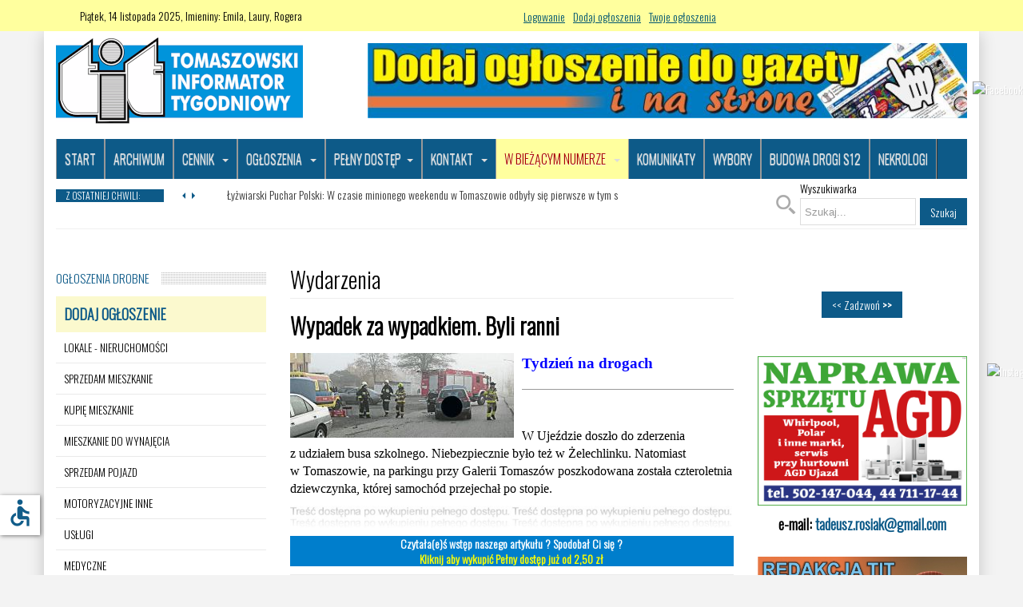

--- FILE ---
content_type: text/html; charset=utf-8
request_url: https://www.tomaszow-tit.pl/w-biezacym-numerze/wydarzenia/11962-wypadek-za-wypadkiem-byli-ranni
body_size: 23898
content:

<!DOCTYPE html>
<html lang="pl-pl" dir="ltr"
	  class='com_content view-article layout-blog itemid-735 j44 j40 mm-hover'>

<head>
<meta charset="utf-8">
	<meta name="author" content="Agata Kucharczyk - Chaber">
	<meta property="og:image" content="https://www.tomaszow-tit.pl/images/2023/47/zelech.jpg">
	<meta property="twitter:image" content="https://www.tomaszow-tit.pl/images/2023/47/zelech.jpg">
	<meta property="og:title" content="Wypadek za wypadkiem. Byli ranni">
	<meta property="twitter:title" content="Wypadek za wypadkiem. Byli ranni">
	<meta property="og:description" content="Tydzień na&amp;nbsp;drogach&amp;nbsp;W Ujeździe doszło do&amp;nbsp;zderzenia z&amp;nbsp;udziałem busa szkolnego. Niebezpiecznie było też w&amp;nbsp;Żelechlinku. Natomiast w&amp;nbsp;Tomaszowie, na&amp;nbsp;parkingu przy Galerii Tomaszów poszkodowana została czteroletnia dziewczynka, której samochód przejechał po stopie....">
	<meta property="twitter:description" content="Tydzień na&amp;nbsp;drogach&amp;nbsp;W Ujeździe doszło do&amp;nbsp;zderzenia z&amp;nbsp;udziałem busa szkolnego. Niebezpiecznie było też w&amp;nbsp;Żelechlinku. Natomiast w&amp;nbsp;Tomaszowie, na&amp;nbsp;parkingu przy Galerii Tomaszów poszkodowana została czteroletnia dziewczynka, której samochód przejechał po stopie....">
	<meta name="description" content="Najnowsze wiadomości, ogłoszenia z miasta i powiatu Tomaszów Mazowiecki">
	<title>Wypadek za wypadkiem. Byli ranni - TIT - Tomaszowski Informator Tygodniowy</title>
	<link href="https://www.tomaszow-tit.pl/wyszukiwanie?format=opensearch" rel="search" title="OpenSearch TIT - Tomaszowski Informator Tygodniowy" type="application/opensearchdescription+xml">
	<link href="/templates/wt_news/favicon.ico" rel="icon" type="image/vnd.microsoft.icon">
<link href="/media/vendor/chosen/css/chosen.css?1.8.7" rel="stylesheet" />
	<link href="/media/vendor/awesomplete/css/awesomplete.css?1.1.5" rel="stylesheet" />
	<link href="/templates/wt_news/css/themes/blue-black/bootstrap.css" rel="stylesheet" />
	<link href="https://www.tomaszow-tit.pl/plugins/content/fastsocialshare/style/style.css" rel="stylesheet" />
	<link href="/media/com_comment/templates/default/css/bootstrap.css" rel="stylesheet" />
	<link href="/media/com_comment/templates/default/css/style.css" rel="stylesheet" />
	<link href="/media/com_comment/js/vendor/sceditor/themes/compojoom.css" rel="stylesheet" />
	<link href="/media/lib_compojoom/third/font-awesome/css/font-awesome.min.css" rel="stylesheet" />
	<link href="/media/lib_compojoom/third/galleria/themes/compojoom/galleria.compojoom.css" rel="stylesheet" />
	<link href="/media/lib_compojoom/css/jquery.fileupload.css" rel="stylesheet" />
	<link href="/media/lib_compojoom/css/jquery.fileupload-ui.css" rel="stylesheet" />
	<link href="/media/lib_compojoom/css/fields/fileupload.css" rel="stylesheet" />
	<link href="/media/plg_system_jcemediabox/css/jcemediabox.min.css?2c837ab2c7cadbdc35b5bd7115e9eff1" rel="stylesheet" />
	<link href="/media/system/css/joomla-fontawesome.min.css" rel="stylesheet" />
	<link href="/templates/wt_news/css/themes/blue-black/template.css" rel="stylesheet" />
	<link href="/templates/wt_news/css/themes/blue-black/megamenu.css" rel="stylesheet" />
	<link href="/templates/wt_news/fonts/font-awesome/css/font-awesome.min.css" rel="stylesheet" />
	<link href="/templates/wt_news/css/custom.css" rel="stylesheet" />
	<link href="https://www.tomaszow-tit.pl/modules/mod_jt_scrolltotop/assets/css/style.css" rel="stylesheet" />
	<link href="/modules/mod_jt_scrolltotop/assets/css/moduleposition.css" rel="stylesheet" />
	<link href="https://www.tomaszow-tit.pl/modules/mod_facebook_slider_sidebar/assets/css/style.css" rel="stylesheet" />
	<link href="/modules/mod_instagramslider/assets/style.css" rel="stylesheet" />
	<link href="https://www.tomaszow-tit.pl/modules/mod_news_pro_gk5/interface/css/style.css" rel="stylesheet" />
	<link href="/components/com_djclassifieds/themes/default/css/style.css" rel="stylesheet" />
	<link href="/components/com_djclassifieds/themes/default/css/style_default.css" rel="stylesheet" />
	<link href="/components/com_djclassifieds/themes/default/css/responsive.css" rel="stylesheet" />
	<link href="https://www.tomaszow-tit.pl/modules/mod_highlighter_gk5/interface/css/style.css" rel="stylesheet" />
	<style>.dj-hideitem { display: none !important; }
</style>
	<style>#gkHighlighterGK5-0 .gkHighlighterInterface span.text { color: #ffffff; } #gkHighlighterGK5-0 .gkHighlighterInterface { background-color: #ffffff; border-radius: 0px; -moz-border-radius: 0px; -webkit-border-radius: 0px; }</style>
	<style>.gkHighlighterItem {
			-webkit-animation-duration: 350ms;
				-ms-animation-duration: 350ms;
			   -moz-animation-duration: 350ms;
			     -o-animation-duration: 350ms;
			        animation-duration: 350ms;
			}</style>
<script type="application/json" class="joomla-script-options new">{"joomla.jtext":{"COM_COMMENT_PLEASE_FILL_IN_ALL_REQUIRED_FIELDS":"Prosz\u0119 wype\u0142ni\u0107 wszystkie wymagane pola.","COM_COMMENT_ANONYMOUS":"Go\u015b\u0107","MOD_FINDER_SEARCH_VALUE":"Szukaj...","JLIB_FORM_CONTAINS_INVALID_FIELDS":"Nie mo\u017cna przes\u0142a\u0107 formularza, poniewa\u017c brakuje w nim wymaganych danych. <br> Popraw zaznaczone pola i spr\u00f3buj ponownie.","JLIB_FORM_FIELD_REQUIRED_VALUE":"Wype\u0142nij to pole","JLIB_FORM_FIELD_REQUIRED_CHECK":"Musi by\u0107 wybrana jedna z opcji","JLIB_FORM_FIELD_INVALID_VALUE":"Ta warto\u015b\u0107 jest nieprawid\u0142owa"},"skipto-settings":{"settings":{"skipTo":{"enableActions":false,"enableHeadingLevelShortcuts":false,"accesskey":"9","displayOption":"popup","buttonLabel":"Nawigacja klawiatur\u0105","buttonTooltipAccesskey":"Klawisz dost\u0119pu to $key","landmarkGroupLabel":"Punkty orientacyjne","headingGroupLabel":"Konspekt strony","mofnGroupLabel":" ($m z $n)","headingLevelLabel":"Poziom nag\u0142\u00f3wka","mainLabel":"Tre\u015b\u0107 g\u0142\u00f3wna","searchLabel":"Szukaj","navLabel":"Nawigacja","regionLabel":"Obszar","asideLabel":"Uzupe\u0142niaj\u0105ce","footerLabel":"Stopka","headerLabel":"Nag\u0142\u00f3wek","formLabel":"Formularz","msgNoLandmarksFound":"Brak punkt\u00f3w orientacyjnych, do kt\u00f3rych mo\u017cna przej\u015b\u0107","msgNoHeadingsFound":"Brak nag\u0142\u00f3wk\u00f3w do przeskoczenia","headings":"h1, h2, h3","landmarks":"main, nav, search, aside, header, footer, form"}}},"finder-search":{"url":"\/component\/finder\/?task=suggestions.suggest&amp;format=json&amp;tmpl=component&amp;Itemid=470"},"system.paths":{"root":"","rootFull":"https:\/\/www.tomaszow-tit.pl\/","base":"","baseFull":"https:\/\/www.tomaszow-tit.pl\/"},"csrf.token":"dedb216e60bb5b13700c9ee79ba32bf7","system.keepalive":{"interval":3600000,"uri":"\/component\/ajax\/?format=json"},"accessibility-options":{"labels":{"menuTitle":"Ustawienia dost\u0119pno\u015bci","increaseText":"Zwi\u0119ksz rozmiar tekstu","decreaseText":"Zmniejsz rozmiar tekstu","increaseTextSpacing":"Zwi\u0119ksz odst\u0119py w tek\u015bcie","decreaseTextSpacing":"Zmniejsz odst\u0119py w tek\u015bcie","invertColors":"Odwr\u00f3\u0107 kolory","grayHues":"Szare odcienie","underlineLinks":"Podkre\u015blaj \u0142\u0105cza","bigCursor":"Du\u017cy kursor","readingGuide":"Przewodnik czytania","textToSpeech":"Tekst na mow\u0119","speechToText":"Mowa na tekst","resetTitle":"Wyczy\u015b\u0107","closeTitle":"Zamknij"},"icon":{"position":{"left":{"size":"0","units":"px"}},"useEmojis":false},"hotkeys":{"enabled":true,"helpTitles":true},"textToSpeechLang":["pl-PL"],"speechToTextLang":["pl-PL"]}}</script>
	<script src="/media/system/js/core.min.js?37ffe4186289eba9c5df81bea44080aff77b9684"></script>
	<script src="/media/vendor/webcomponentsjs/js/webcomponents-bundle.min.js?2.8.0" nomodule defer></script>
	<script src="/media/system/js/keepalive-es5.min.js?4eac3f5b0c42a860f0f438ed1bea8b0bdddb3804" defer nomodule></script>
	<script src="/media/vendor/bootstrap/js/bootstrap-es5.min.js?5.3.2" nomodule defer></script>
	<script src="/media/com_finder/js/finder-es5.min.js?e6d3d1f535e33b5641e406eb08d15093e7038cc2" nomodule defer></script>
	<script src="/media/system/js/joomla-hidden-mail-es5.min.js?b2c8377606bb898b64d21e2d06c6bb925371b9c3" nomodule defer></script>
	<script src="/media/system/js/fields/validate.min.js?16f3d8b4bad90666d11636743950e1c4fade735f" defer></script>
	<script src="/media/system/js/keepalive.min.js?9f10654c2f49ca104ca0449def6eec3f06bd19c0" type="module"></script>
	<script src="/media/vendor/jquery/js/jquery.min.js?3.7.1"></script>
	<script src="/media/legacy/js/jquery-noconflict.min.js?647005fc12b79b3ca2bb30c059899d5994e3e34d"></script>
	<script src="/media/vendor/skipto/js/skipto.min.js?4.1.7" defer></script>
	<script src="/media/vendor/chosen/js/chosen.jquery.min.js?1.8.7"></script>
	<script src="/media/legacy/js/joomla-chosen.min.js?fd0e1afd615a782611986450e586a0a2"></script>
	<script src="/media/vendor/bootstrap/js/popover.min.js?5.3.2" type="module"></script>
	<script src="/media/vendor/awesomplete/js/awesomplete.min.js?1.1.5" defer></script>
	<script src="/media/com_finder/js/finder.min.js?a2c3894d062787a266d59d457ffba5481b639f64" type="module"></script>
	<script src="/media/system/js/joomla-hidden-mail.min.js?065992337609bf436e2fedbcbdc3de1406158b97" type="module"></script>
	<script src="/media/vendor/accessibility/js/accessibility.min.js?3.0.17" defer></script>
	<script src="/media/lib_compojoom/third/polyfills/assign.min.js"></script>
	<script src="/media/lib_compojoom/third/polyfills/promise.min.js"></script>
	<script src="/media/plg_system_jcemediabox/js/jcemediabox.min.js?2c837ab2c7cadbdc35b5bd7115e9eff1"></script>
	<script src="/plugins/system/t3/base-bs3/bootstrap/js/bootstrap.js"></script>
	<script src="/plugins/system/t3/base-bs3/js/jquery.tap.min.js"></script>
	<script src="/plugins/system/t3/base-bs3/js/script.js"></script>
	<script src="/plugins/system/t3/base-bs3/js/menu.js"></script>
	<script src="/plugins/system/t3/base-bs3/js/nav-collapse.js"></script>
	<script src="https://www.tomaszow-tit.pl/modules/mod_facebook_slider_sidebar/assets/js/main.js"></script>
	<script src="https://www.tomaszow-tit.pl/modules/mod_news_pro_gk5/interface/scripts/engine.jquery.js"></script>
	<script src="/components/com_djclassifieds/assets/js/script.js?fd0e1afd615a782611986450e586a0a2" defer></script>
	<script src="https://www.tomaszow-tit.pl/modules/mod_highlighter_gk5/interface/scripts/jquery.easing.js"></script>
	<script src="https://www.tomaszow-tit.pl/modules/mod_highlighter_gk5/interface/scripts/engine.jquery.js"></script>
	<script>
		jQuery(document).ready(function (){
			jQuery('.advancedSelect').jchosen({"disable_search_threshold":10,"search_contains":true,"allow_single_deselect":true,"placeholder_text_multiple":"Wpisz lub wybierz opcj\u0119.","placeholder_text_single":"Wybierz jak\u0105\u015b opcj\u0119","no_results_text":"Nie ma pasuj\u0105cych wynik\u00f3w"});
		});
	</script>
	<script type="module">window.addEventListener("load", function() {new Accessibility(Joomla.getOptions("accessibility-options") || {});});</script>
	<script>jQuery(document).ready(function(){WfMediabox.init({"base":"\/","theme":"standard","width":"","height":"","lightbox":0,"shadowbox":0,"icons":1,"overlay":1,"overlay_opacity":0.8000000000000000444089209850062616169452667236328125,"overlay_color":"#000000","transition_speed":500,"close":2,"labels":{"close":"PLG_SYSTEM_JCEMEDIABOX_LABEL_CLOSE","next":"PLG_SYSTEM_JCEMEDIABOX_LABEL_NEXT","previous":"PLG_SYSTEM_JCEMEDIABOX_LABEL_PREVIOUS","cancel":"PLG_SYSTEM_JCEMEDIABOX_LABEL_CANCEL","numbers":"PLG_SYSTEM_JCEMEDIABOX_LABEL_NUMBERS","numbers_count":"PLG_SYSTEM_JCEMEDIABOX_LABEL_NUMBERS_COUNT","download":"PLG_SYSTEM_JCEMEDIABOX_LABEL_DOWNLOAD"},"swipe":true,"expand_on_click":true});});</script>
	<script>window.djRootUrl = 'https://www.tomaszow-tit.pl/';</script>
	<script>window.djLoaderPath = 'https://www.tomaszow-tit.pl/components/com_djclassifieds/assets/images/loading.gif';</script>

	
<!-- META FOR IOS & HANDHELD -->
	<meta name="viewport" content="width=device-width, initial-scale=1.0, maximum-scale=2.0, user-scalable=1"/>
	<style type="text/stylesheet">
		@-webkit-viewport   { width: device-width; }
		@-moz-viewport      { width: device-width; }
		@-ms-viewport       { width: device-width; }
		@-o-viewport        { width: device-width; }
		@viewport           { width: device-width; }
	</style>
	<script type="text/javascript">
		//<![CDATA[
		if (navigator.userAgent.match(/IEMobile\/10\.0/)) {
			var msViewportStyle = document.createElement("style");
			msViewportStyle.appendChild(
				document.createTextNode("@-ms-viewport{width:auto!important}")
			);
			document.getElementsByTagName("head")[0].appendChild(msViewportStyle);
		}
		//]]>
	</script>
<meta name="HandheldFriendly" content="true"/>
<meta name="apple-mobile-web-app-capable" content="YES"/>
<!-- //META FOR IOS & HANDHELD -->
<link href="https://fonts.googleapis.com/css?family=Oswald:300" rel="stylesheet"> 
<style type="text/css">
		body,h1, h2, h3, h4, h5, h6,
.h1, .h2, .h3, .h4, .h5, .h6{font-family:'Oswald',Helvetica Neue,Helvetica,Arial, sans-serif;}
		</style>

<!-- Le HTML5 shim and media query for IE8 support -->
<!--[if lt IE 9]>
<script src="//cdnjs.cloudflare.com/ajax/libs/html5shiv/3.7.3/html5shiv.min.js"></script>
<script type="text/javascript" src="/plugins/system/t3/base-bs3/js/respond.min.js"></script>
<![endif]-->

<!-- You can add Google Analytics here or use T3 Injection feature -->

  <script>
/**
 * T3 Framework Megamenu ARIA Enhancement with Improved Navigation
 * Adds accessibility attributes for better keyboard navigation and screen reader support
 * Fixed navigation flow between parent and submenu items
 */
(function($) {
    'use strict';
    
    // Wait for DOM to be ready
    $(document).ready(function() {
        enhanceT3MegamenuAccessibility();
    });
    
    function enhanceT3MegamenuAccessibility() {
        // Target the T3 megamenu container
        const megamenuContainer = $('.t3-megamenu');
        
        if (megamenuContainer.length === 0) {
            console.warn('T3 Megamenu not found');
            return;
        }
        
        // Process all dropdown items
        megamenuContainer.find('li.dropdown, li.dropdown-submenu').each(function() {
            const $listItem = $(this);
            // For dropdown-submenu, the toggle is the direct child anchor without dropdown-toggle class
            let $toggle = $listItem.children('a.dropdown-toggle, span.dropdown-toggle');
            
            // If no dropdown-toggle found, check for direct anchor in dropdown-submenu
            if ($toggle.length === 0 && $listItem.hasClass('dropdown-submenu')) {
                $toggle = $listItem.children('a').first();
            }
            
            const $submenu = $listItem.children('.dropdown-menu');
            
            if ($toggle.length && $submenu.length) {
                enhanceDropdownItem($listItem, $toggle, $submenu);
            }
        });
        
        // Add keyboard navigation support
        addKeyboardNavigation(megamenuContainer);
        
        console.log('T3 Megamenu accessibility enhancement completed');
    }
    
    function enhanceDropdownItem($listItem, $toggle, $submenu) {
        // Add ARIA attributes to the toggle link/span
        $toggle.attr({
            'aria-haspopup': 'true',
            'aria-expanded': 'false'
        });
        
        // Add ARIA attributes to the submenu
        $submenu.attr({
            'aria-hidden': 'true',
            'aria-label': 'submenu'
        });
        
        // Generate unique IDs for better accessibility
        const toggleId = generateUniqueId('dropdown-toggle');
        const submenuId = generateUniqueId('dropdown-menu');
        
        $toggle.attr('id', toggleId);
        $submenu.attr({
            'id': submenuId,
            'aria-labelledby': toggleId
        });
        
        // Listen for Bootstrap dropdown events
        $listItem.on('show.bs.dropdown', function() {
            $toggle.attr('aria-expanded', 'true');
            $submenu.attr('aria-hidden', 'false');
        });
        
        $listItem.on('hide.bs.dropdown', function() {
            $toggle.attr('aria-expanded', 'false');
            $submenu.attr('aria-hidden', 'true');
        });
    }
    
    function addKeyboardNavigation($container) {
        // Prevent Bootstrap 5's dropdown handler from interfering
        $container.on('keydown', 'a, span', function(e) {
            const $current = $(this);
            const $parent = $current.closest('li');
            const hasSubmenu = $parent.hasClass('dropdown') || $parent.hasClass('dropdown-submenu');
            
            // Stop Bootstrap's dropdown handler from processing these events
            if (hasSubmenu && (e.keyCode === 13 || e.keyCode === 32 || e.keyCode === 40)) {
                e.stopImmediatePropagation();
            }
            
            switch(e.keyCode) {
                case 9: // Tab key
                    handleTabNavigation(e, $current, $container);
                    break;
                    
                case 13: // Enter key
                case 32: // Space key
                    if (hasSubmenu && $current.attr('aria-haspopup') === 'true') {
                        e.preventDefault();
                        e.stopPropagation();
                        e.stopImmediatePropagation();
                        toggleDropdownMenu($parent, $current);
                        return false;
                    }
                    break;
                    
                case 27: // Escape key
                    e.preventDefault();
                    e.stopPropagation();
                    closeAllDropdowns($container);
                    // Return focus to the main toggle
                    $container.find('.level0 > li > a, .level0 > li > span').first().focus();
                    break;
                    
                case 37: // Left arrow
                    e.preventDefault();
                    e.stopPropagation();
                    navigateHorizontal($current, 'prev');
                    break;
                    
                case 39: // Right arrow
                    e.preventDefault();
                    e.stopPropagation();
                    navigateHorizontal($current, 'next');
                    break;
                    
                case 38: // Up arrow
                    e.preventDefault();
                    e.stopPropagation();
                    navigateVertical($current, 'prev');
                    break;
                    
                case 40: // Down arrow
                    e.preventDefault();
                    e.stopPropagation();
                    e.stopImmediatePropagation();
                    if (hasSubmenu && $current.attr('aria-haspopup') === 'true') {
                        // Open dropdown and focus first item
                        openDropdownAndFocus($parent, $current);
                    } else {
                        navigateVertical($current, 'next');
                    }
                    break;
            }
        });
        
        // Handle mouse events to update ARIA states
        $container.on('mouseenter', 'li.dropdown, li.dropdown-submenu', function() {
            const $listItem = $(this);
            const $toggle = $listItem.children('a[aria-haspopup], span[aria-haspopup]');
            const $submenu = $listItem.children('.dropdown-menu');
            
            if ($toggle.length && $submenu.length) {
                $toggle.attr('aria-expanded', 'true');
                $submenu.attr('aria-hidden', 'false');
            }
        });
        
        $container.on('mouseleave', 'li.dropdown, li.dropdown-submenu', function() {
            const $listItem = $(this);
            const $toggle = $listItem.children('a[aria-haspopup], span[aria-haspopup]');
            const $submenu = $listItem.children('.dropdown-menu');
            
            if ($toggle.length && $submenu.length) {
                $toggle.attr('aria-expanded', 'false');
                $submenu.attr('aria-hidden', 'true');
            }
        });
        
        // Disable Bootstrap's dropdown data-api for our megamenu
        $container.find('[data-toggle="dropdown"]').each(function() {
            $(this).removeAttr('data-toggle').attr('data-t3-dropdown', 'true');
        });
    }
    
    function handleTabNavigation(e, $current, $container) {
        const $currentLi = $current.closest('li');
        const isInSubmenu = $current.closest('.dropdown-menu').length > 0;
        
        if (e.shiftKey) {
            // Shift+Tab: Move backward
            if (isInSubmenu) {
                const $prevInSubmenu = findPreviousInSubmenu($current);
                if ($prevInSubmenu) {
                    e.preventDefault();
                    $prevInSubmenu.focus();
                } else {
                    // Move to parent dropdown toggle
                    e.preventDefault();
                    const $parentToggle = $current.closest('.dropdown-menu').siblings('a[aria-haspopup], span[aria-haspopup]');
                    if ($parentToggle.length) {
                        $parentToggle.focus();
                    }
                }
            }
            // For top-level items, allow default Tab behavior
        } else {
            // Tab: Move forward
            if (isInSubmenu) {
                const $nextInSubmenu = findNextInSubmenu($current);
                if ($nextInSubmenu) {
                    e.preventDefault();
                    $nextInSubmenu.focus();
                } else {
                    // Move to next parent dropdown
                    e.preventDefault();
                    const $nextParentDropdown = findNextParentDropdown($current, $container);
                    if ($nextParentDropdown) {
                        $nextParentDropdown.focus();
                    } else {
                        // Allow natural Tab flow to next focusable element outside menu
                        closeAllDropdowns($container);
                    }
                }
            } else if ($current.attr('aria-haspopup') === 'true' && $current.attr('aria-expanded') === 'true') {
                // If dropdown is open, move to first item in submenu
                e.preventDefault();
                const $firstSubmenuItem = $currentLi.find('.dropdown-menu a, .dropdown-menu span').first();
                if ($firstSubmenuItem.length) {
                    $firstSubmenuItem.focus();
                }
            }
            // For closed top-level items, allow default Tab behavior
        }
    }
    
    function findPreviousInSubmenu($current) {
        const $submenu = $current.closest('.dropdown-menu');
        const allLinks = $submenu.find('a, span');
        const currentIndex = allLinks.index($current);
        
        if (currentIndex > 0) {
            return allLinks.eq(currentIndex - 1);
        }
        return null;
    }
    
    function findNextInSubmenu($current) {
        const $submenu = $current.closest('.dropdown-menu');
        const allLinks = $submenu.find('a, span');
        const currentIndex = allLinks.index($current);
        
        if (currentIndex < allLinks.length - 1) {
            return allLinks.eq(currentIndex + 1);
        }
        return null;
    }
    
    function findNextParentDropdown($current, $container) {
        const $currentParentLi = $current.closest('.dropdown-menu').closest('li');
        const $allParentDropdowns = $container.find('li.dropdown > a[aria-haspopup], li.dropdown > span[aria-haspopup]');
        const currentParentIndex = $allParentDropdowns.index($currentParentLi.children('a[aria-haspopup], span[aria-haspopup]'));
        
        if (currentParentIndex >= 0 && currentParentIndex < $allParentDropdowns.length - 1) {
            return $allParentDropdowns.eq(currentParentIndex + 1);
        }
        return null;
    }
    
    function toggleDropdownMenu($listItem, $toggle) {
        const $submenu = $listItem.children('.dropdown-menu');
        const isExpanded = $toggle.attr('aria-expanded') === 'true';
        
        console.log('Toggling dropdown:', $toggle.text().trim(), 'Currently expanded:', isExpanded);
        
        if (isExpanded) {
            // Close dropdown
            $toggle.attr('aria-expanded', 'false');
            $submenu.attr('aria-hidden', 'true');
            $submenu.removeClass('show').css('display', 'none');
            $listItem.removeClass('show open');
        } else {
            // Close other dropdowns at the same level first
            $listItem.siblings().each(function() {
                const $siblingToggle = $(this).children('a[aria-haspopup], span[aria-haspopup]');
                const $siblingSubmenu = $(this).children('.dropdown-menu');
                if ($siblingToggle.length) {
                    $siblingToggle.attr('aria-expanded', 'false');
                    $siblingSubmenu.attr('aria-hidden', 'true').removeClass('show').css('display', 'none');
                    $(this).removeClass('show open');
                }
            });
            
            // Open dropdown
            $toggle.attr('aria-expanded', 'true');
            $submenu.attr('aria-hidden', 'false');
            $submenu.addClass('show').css('display', 'block');
            $listItem.addClass('show open');
            
            // Focus first link in submenu after a short delay
            setTimeout(function() {
                const $firstLink = $submenu.find('a').first();
                if ($firstLink.length) {
                    $firstLink.focus();
                    console.log('Focused on:', $firstLink.text().trim());
                }
            }, 150);
        }
    }
    
    function openDropdownAndFocus($listItem, $toggle) {
        const $submenu = $listItem.children('.dropdown-menu');
        
        console.log('Opening dropdown and focusing:', $toggle.text().trim());
        
        // Close other dropdowns at the same level
        $listItem.siblings().each(function() {
            const $siblingToggle = $(this).children('a[aria-haspopup], span[aria-haspopup]');
            const $siblingSubmenu = $(this).children('.dropdown-menu');
            if ($siblingToggle.length) {
                $siblingToggle.attr('aria-expanded', 'false');
                $siblingSubmenu.attr('aria-hidden', 'true').removeClass('show').css('display', 'none');
                $(this).removeClass('show open');
            }
        });
        
        // Open dropdown
        $toggle.attr('aria-expanded', 'true');
        $submenu.attr('aria-hidden', 'false');
        $submenu.addClass('show').css('display', 'block');
        $listItem.addClass('show open');
        
        // Focus first link in submenu
        setTimeout(function() {
            const $firstLink = $submenu.find('a').first();
            if ($firstLink.length) {
                $firstLink.focus();
                console.log('Focused on first item:', $firstLink.text().trim());
            }
        }, 150);
    }
    
    function closeAllDropdowns($container) {
        console.log('Closing all dropdowns');
        $container.find('a[aria-expanded="true"], span[aria-expanded="true"]').each(function() {
            const $toggle = $(this);
            const $listItem = $toggle.closest('li');
            const $submenu = $toggle.siblings('.dropdown-menu');
            
            $toggle.attr('aria-expanded', 'false');
            $submenu.attr('aria-hidden', 'true').removeClass('show').css('display', 'none');
            $listItem.removeClass('show open');
        });
    }
    
    function navigateHorizontal($current, direction) {
        const $currentLi = $current.closest('li');
        const isInSubmenu = $current.closest('.dropdown-menu').length > 0;
        
        if (isInSubmenu) {
            // If in submenu, horizontal navigation moves between parent dropdowns
            const $container = $current.closest('.t3-megamenu');
            if (direction === 'next') {
                const $nextParent = findNextParentDropdown($current, $container);
                if ($nextParent) {
                    // Close current dropdown and open next one
                    closeAllDropdowns($container);
                    setTimeout(function() {
                        $nextParent.focus();
                        openDropdownAndFocus($nextParent.closest('li'), $nextParent);
                    }, 100);
                }
            } else {
                const $prevParent = findPreviousParentDropdown($current, $container);
                if ($prevParent) {
                    // Close current dropdown and open previous one
                    closeAllDropdowns($container);
                    setTimeout(function() {
                        $prevParent.focus();
                        openDropdownAndFocus($prevParent.closest('li'), $prevParent);
                    }, 100);
                }
            }
        } else {
            // Normal horizontal navigation between top-level items
            const $target = direction === 'next' ? 
                $currentLi.next('li').find('a, span').first() : 
                $currentLi.prev('li').find('a, span').first();
                
            if ($target.length) {
                $target.focus();
            }
        }
    }
    
    function findPreviousParentDropdown($current, $container) {
        const $currentParentLi = $current.closest('.dropdown-menu').closest('li');
        const $allParentDropdowns = $container.find('li.dropdown > a[aria-haspopup], li.dropdown > span[aria-haspopup]');
        const currentParentIndex = $allParentDropdowns.index($currentParentLi.children('a[aria-haspopup], span[aria-haspopup]'));
        
        if (currentParentIndex > 0) {
            return $allParentDropdowns.eq(currentParentIndex - 1);
        }
        return null;
    }
    
    function navigateVertical($current, direction) {
        const $currentLi = $current.closest('li');
        const isInSubmenu = $current.closest('.dropdown-menu').length > 0;
        
        if (isInSubmenu) {
            // Navigate within submenu
            if (direction === 'next') {
                const $nextInSubmenu = findNextInSubmenu($current);
                if ($nextInSubmenu) {
                    $nextInSubmenu.focus();
                } else {
                    // At end of submenu, move to next parent dropdown
                    const $container = $current.closest('.t3-megamenu');
                    const $nextParent = findNextParentDropdown($current, $container);
                    if ($nextParent) {
                        closeAllDropdowns($container);
                        setTimeout(function() {
                            $nextParent.focus();
                        }, 100);
                    }
                }
            } else {
                const $prevInSubmenu = findPreviousInSubmenu($current);
                if ($prevInSubmenu) {
                    $prevInSubmenu.focus();
                } else {
                    // At beginning of submenu, move to parent toggle
                    const $parentToggle = $current.closest('.dropdown-menu').siblings('a[aria-haspopup], span[aria-haspopup]');
                    if ($parentToggle.length) {
                        $parentToggle.focus();
                    }
                }
            }
        } else {
            // Top-level navigation
            if (direction === 'next' && $current.attr('aria-haspopup') === 'true') {
                // Open dropdown and focus first item
                openDropdownAndFocus($currentLi, $current);
            } else {
                // Navigate between top-level items
                const $target = direction === 'next' ? 
                    $currentLi.next('li').find('a, span').first() : 
                    $currentLi.prev('li').find('a, span').first();
                    
                if ($target.length) {
                    $target.focus();
                }
            }
        }
    }
    
    function generateUniqueId(prefix) {
        return prefix + '-' + Math.random().toString(36).substr(2, 9);
    }
    
})(jQuery);
</script>
<link rel="canonical" href="https://www.tomaszow-tit.pl/w-biezacym-numerze/wydarzenia/11962-wypadek-za-wypadkiem-byli-ranni" />
<meta name="google-adsense-account" content="ca-pub-6095070254403246">
<script async src="https://pagead2.googlesyndication.com/pagead/js/adsbygoogle.js?client=ca-pub-6095070254403246"
     crossorigin="anonymous"></script>


<script async src="https://pagead2.googlesyndication.com/pagead/js/adsbygoogle.js?client=ca-pub-6095070254403246"
     crossorigin="anonymous"></script>

<script async custom-element="amp-auto-ads"
        src="https://cdn.ampproject.org/v0/amp-auto-ads-0.1.js">
</script>

<script>
$("#menu > li").click(function() {
            $(this).find("ul").slideToggle("slow");
        });
</script>

<!-- Google tag (gtag.js) -->
<script async src="https://www.googletagmanager.com/gtag/js?id=G-2VRGRKS5CF"></script>
<script>
  window.dataLayer = window.dataLayer || [];
  function gtag(){dataLayer.push(arguments);}
  gtag('js', new Date());

  gtag('config', 'G-2VRGRKS5CF');
</script>


<!-- Global site tag (gtag.js) - Google Analytics -->
<script async src="https://www.googletagmanager.com/gtag/js?id=UA-157965905-1"></script>
<script>
  window.dataLayer = window.dataLayer || [];
  function gtag(){dataLayer.push(arguments);}
  gtag('js', new Date());

  gtag('config', 'UA-157965905-1');
</script>
</head>


<body><div class="dj-offcanvas-wrapper"><div class="dj-offcanvas-pusher"><div class="dj-offcanvas-pusher-in">

  		<!-- topbar-->
		<div class="wrap topbar">
				<div class="container">
			<div class="col-xs-12 col-sm-12 col-md-6 topbar-left">
						<div class="topbar-left-inner col-xs-12 col-sm-12 col-md-9 ">

<div id="mod-custom274" class="mod-custom custom">
    <p> 
<!-- You can place html anywhere within the source tags --> 
 
 
<script language="javascript" type="text/javascript"> 
    // You can place JavaScript like this 
     
</script> 
Piątek, 14 listopada 2025, ﻿Imieniny: Emila, Laury, Rogera 
 
 
 
 
 
</p></div>

			</div>							</div>
			<div class="col-xs-12 col-sm-12 col-md-6 topbar-right">

		<div class="top-login">
					
					<div class="top-login-inner ">
						<ul class="nav nav-pills nav-stacked menu">
<li class="item-233"><a href="/zaloguj-sie" class="logowanie-gorne">Logowanie </a></li><li class="item-511"><a href="/dodaj-ogloszenia" class="logowanie-gorne">Dodaj ogłoszenia</a></li><li class="item-512"><a href="/twoje-ogloszenia" class="logowanie-gorne">Twoje ogłoszenia</a></li></ul>

					</div>
				</div>
			</div>
		<div></div><div style="clear:both"></div></div></div>
		<!-- //topbar -->
<div class="t3-wrapper"> <!-- Need this wrapper for off-canvas menu. Remove if you don't use of-canvas -->
<div id="background-shadow" class="container">
  
<!-- HEADER -->
<header id="t3-header" class="container t3-header">
	<div class="row">
		<!-- LOGO -->
		<div class="col-xs-12 col-sm-4 logo">
			<div class="logo-image">
				<a href="https://www.tomaszow-tit.pl/" title="TIT - Tomaszowski Informator Tygodniowy">
											<img class="logo-img" src="/images/tit_logo.png#joomlaImage://local-images/tit_logo.png?width=309&height=108" alt="TIT - Tomaszowski Informator Tygodniowy" />
															<span>TIT - Tomaszowski Informator Tygodniowy</span>
				</a>
				<small class="site-slogan"></small>
			</div>
		</div>
		<!-- //LOGO -->
					<div class="col-xs-12 col-sm-8">
			
					<!-- ADVERT -->
					<div class="advert">
						<div class="t3-module module " id="Mod543"><div class="module-inner"><div class="module-ct"><div class="mod-banners bannergroup">

    <div class="mod-banners__item banneritem">
                                                                                                                                                                                                                                                                            <a
                            href="/component/banners/click/47" target="_blank" rel="noopener noreferrer"
                            title="Paj-Press">
                            <img
                                src="https://www.tomaszow-tit.pl/images/banery/Paj-Press/BANER.jpg"
                                alt="TIT - Tomaszowski Informator Tygodniowy"
                                                                                            >
                        </a>
                                                            </div>

</div>
</div></div></div>
					</div>
					<div style="clear:both;"></div>
					<!-- //ADVERT -->
				
			</div>
			</div>
</header>
<!-- //HEADER -->


  
<!-- MAIN NAVIGATION -->
<nav id="t3-mainnav" class="wrap navbar navbar-default t3-mainnav" data-spy="affix" data-offset-top="70">
	<div class="container">
<div class="navbar-bg-color">
		<!-- Brand and toggle get grouped for better mobile display -->
		<div class="navbar-header">
		
											 <button type="button" class="navbar-toggle" data-toggle="collapse" data-target=".t3-navbar-collapse" aria-label="Toggle Navigation Menu">
    <i class="fa fa-bars" aria-hidden="true"></i>
</button>
			
			
		</div>

					<div class="t3-navbar-collapse navbar-collapse collapse"></div>
		
		<div class="t3-navbar navbar-collapse collapse">
			<div  class="t3-megamenu animate elastic"  data-duration="400" data-responsive="true">
<ul itemscope itemtype="http://www.schema.org/SiteNavigationElement" class="nav navbar-nav level0">
<li itemprop='name'  data-id="470" data-level="1">
<a itemprop='url' class=""  href="/"  title="Tomaszów Mazowiecki"   data-target="#">Start </a>

</li>
<li itemprop='name'  data-id="513" data-level="1">
<a itemprop='url' class=""  href="/archiwum"   data-target="#">Archiwum </a>

</li>
<li itemprop='name' class="dropdown mega" data-id="971" data-level="1">
<a itemprop='url' class=" dropdown-toggle"  href="/cennik"   data-target="#" data-toggle="dropdown">Cennik <em class="caret"></em></a>

<div class="nav-child dropdown-menu mega-dropdown-menu"  ><div class="mega-dropdown-inner">
<div class="row">
<div class="col-xs-12 mega-col-nav" data-width="12"><div class="mega-inner">
<ul itemscope itemtype="http://www.schema.org/SiteNavigationElement" class="mega-nav level1">
<li itemprop='name'  data-id="970" data-level="2">
<a itemprop='url' class=""  href="/cennik/cennik-ogloszen-wydanie-internetowe"   data-target="#">Cennik ogłoszeń wydanie internetowe </a>

</li>
<li itemprop='name'  data-id="736" data-level="2">
<a itemprop='url' class=""  href="/cennik/cennik-ogloszen-wydanie-gazetowe"   data-target="#">Cennik ogłoszeń wydanie gazetowe </a>

</li>
</ul>
</div></div>
</div>
</div></div>
</li>
<li itemprop='name' class="dropdown mega" data-id="684" data-level="1">
<a itemprop='url' class=" dropdown-toggle"  href="/ogloszenia"   data-target="#" data-toggle="dropdown">Ogłoszenia <em class="caret"></em></a>

<div class="nav-child dropdown-menu mega-dropdown-menu"  ><div class="mega-dropdown-inner">
<div class="row">
<div class="col-xs-12 mega-col-nav" data-width="12"><div class="mega-inner">
<ul itemscope itemtype="http://www.schema.org/SiteNavigationElement" class="mega-nav level1">
<li itemprop='name'  data-id="502" data-level="2">
<a itemprop='url' class=""  href="/ogloszenia/dodaj-ogloszenie"   data-target="#">Dodaj ogłoszenie </a>

</li>
<li itemprop='name'  data-id="685" data-level="2">
<a itemprop='url' class=""  href="/ogloszenia/rejestracja-uzytkownika"   data-target="#">Rejestracja użytkownika </a>

</li>
</ul>
</div></div>
</div>
</div></div>
</li>
<li itemprop='name' class="dropdown mega" data-id="1092" data-level="1">
<a itemprop='url' class=" dropdown-toggle"  href="https://sklep.tomaszow-tit.pl/index.php?route=product/category&amp;path=57"   data-target="#" data-toggle="dropdown">Pełny dostęp<em class="caret"></em></a>

<div class="nav-child dropdown-menu mega-dropdown-menu"  ><div class="mega-dropdown-inner">
<div class="row">
<div class="col-xs-12 mega-col-nav" data-width="12"><div class="mega-inner">
<ul itemscope itemtype="http://www.schema.org/SiteNavigationElement" class="mega-nav level1">
<li itemprop='name'  data-id="1094" data-level="2">
<a itemprop='url' class=""  href="/pelny-dostep/plany-pelnego-dostepu-do-tresci-artykulow"   data-target="#">Plany pełnego dostępu do treści artykułów </a>

</li>
<li itemprop='name'  data-id="1095" data-level="2">
<a itemprop='url' class=""  href="https://sklep.tomaszow-tit.pl/index.php?route=product/category&amp;path=57" target="_blank"   data-target="#">Sklep z wydaniami TIT w formacie PDF</a>

</li>
</ul>
</div></div>
</div>
</div></div>
</li>
<li itemprop='name' class="dropdown mega" data-id="588" data-level="1">
<a itemprop='url' class=" dropdown-toggle"  href="/kontakt"   data-target="#" data-toggle="dropdown">Kontakt <em class="caret"></em></a>

<div class="nav-child dropdown-menu mega-dropdown-menu"  ><div class="mega-dropdown-inner">
<div class="row">
<div class="col-xs-12 mega-col-nav" data-width="12"><div class="mega-inner">
<ul itemscope itemtype="http://www.schema.org/SiteNavigationElement" class="mega-nav level1">
<li itemprop='name'  data-id="726" data-level="2">
<a itemprop='url' class=""  href="/kontakt/wydawca"   data-target="#">Wydawca </a>

</li>
</ul>
</div></div>
</div>
</div></div>
</li>
<li itemprop='name' class="active dropdown mega bgstyled" data-id="961" data-level="1" data-class="bgstyled">
<a itemprop='url' class="biezace dropdown-toggle"  href="/w-biezacym-numerze"   data-target="#" data-toggle="dropdown">W bieżącym numerze <em class="caret"></em></a>

<div class="nav-child dropdown-menu mega-dropdown-menu"  style="width: 350px"  data-width="350"><div class="mega-dropdown-inner">
<div class="row">
<div class="col-xs-6 mega-col-nav" data-width="6"><div class="mega-inner">
<ul itemscope itemtype="http://www.schema.org/SiteNavigationElement" class="mega-nav level1">
<li itemprop='name' class="current active" data-id="735" data-level="2">
<a itemprop='url' class=""  href="/w-biezacym-numerze/wydarzenia"   data-target="#">Wydarzenia </a>

</li>
<li itemprop='name'  data-id="838" data-level="2">
<a itemprop='url' class=""  href="/w-biezacym-numerze/sport"   data-target="#">Sport </a>

</li>
<li itemprop='name'  data-id="965" data-level="2">
<a itemprop='url' class=""  href="/w-biezacym-numerze/inwestycje"   data-target="#">Inwestycje </a>

</li>
<li itemprop='name'  data-id="962" data-level="2">
<a itemprop='url' class=""  href="/w-biezacym-numerze/na-sygnale"   data-target="#">Na Sygnale </a>

</li>
<li itemprop='name'  data-id="963" data-level="2">
<a itemprop='url' class=""  href="/w-biezacym-numerze/konflikty"   data-target="#">Konflikty </a>

</li>
</ul>
</div></div>
<div class="col-xs-6 mega-col-nav" data-width="6"><div class="mega-inner">
<ul itemscope itemtype="http://www.schema.org/SiteNavigationElement" class="mega-nav level1">
<li itemprop='name'  data-id="966" data-level="2">
<a itemprop='url' class=""  href="/w-biezacym-numerze/ludzie"   data-target="#">Ludzie </a>

</li>
<li itemprop='name'  data-id="969" data-level="2">
<a itemprop='url' class=""  href="/w-biezacym-numerze/ciekawostki"   data-target="#">Ciekawostki </a>

</li>
<li itemprop='name'  data-id="964" data-level="2">
<a itemprop='url' class=""  href="/w-biezacym-numerze/kultura"   data-target="#">Kultura </a>

</li>
<li itemprop='name'  data-id="968" data-level="2">
<a itemprop='url' class=""  href="/w-biezacym-numerze/co-gdzie-kiedy"   data-target="#">Co, gdzie, kiedy </a>

</li>
<li itemprop='name'  data-id="967" data-level="2">
<a itemprop='url' class=""  href="/w-biezacym-numerze/historia"   data-target="#">Historia </a>

</li>
</ul>
</div></div>
</div>
</div></div>
</li>
<li itemprop='name'  data-id="1113" data-level="1">
<a itemprop='url' class=""  href="/komunikaty"   data-target="#">Komunikaty </a>

</li>
<li itemprop='name'  data-id="2371" data-level="1">
<a itemprop='url' class=""  href="/wybory"   data-target="#">Wybory </a>

</li>
<li itemprop='name'  data-id="2654" data-level="1">
<a itemprop='url' class=""  href="/budowa-drogi-s12"   data-target="#">Budowa drogi S12 </a>

</li>
<li itemprop='name'  data-id="2753" data-level="1">
<a itemprop='url' class=""  href="/nekrologi"   data-target="#">Nekrologi </a>

</li>
</ul>
</div>

		</div>
</div>
	</div>
</nav>
<!-- //MAIN NAVIGATION -->

  
   <!-- TOP SD -->
<div id="jt-topsd" class="container">
<div class="main_padding">
		<div class="jt-box-inset col-lg-9 col-md-9 col-sm-12 col-xs-12">
	<div id="jt-topsd-lm"><div id="jt-topsdlm-c"><p class="break-news-bg">Z OSTATNIEJ CHWILI:</p></div></div><div id="jt-topsd-module">
		<div class="t3-module module " id="Mod476"><div class="module-inner"><div class="module-ct"><div class="gkHighlighterGK5" id="gkHighlighterGK5-0" data-config="{'animationType':'fadeLeft','animationSpeed':'350','animationInterval':'5000','animationFun':'Fx.Transitions.linear','mouseover':'false'}">
        <div class="gkHighlighterInterface wtnews" data-pos="left">
                <span class="text"> </span>
                        <div class="navbuttons wtnews">
<a role="button" tabindex="0" class="prev" aria-label="Poprzedni"></a>
        <a role="button" tabindex="0"  class="next" aria-label="Następny"></a>
    </div>

            </div>
        <div class="gkHighlighterWrapper">
    	<div class="gkHighlighterWrapperSub modern-edited">
                                                    	<div class="gkHighlighterItem"><span><a href="/2025-rok/tit-nr-45-1840-z-14-listopada-2025r/17825-lyzwiarski-puchar-polski"><span>Łyżwiarski Puchar Polski</span>: W czasie minionego weekendu w Tomaszowie odbyły się pierwsze w tym s</a></span></div>
                                                            	<div class="gkHighlighterItem"><span><a href="/2025-rok/tit-nr-45-1840-z-14-listopada-2025r/17824-walka-o-puchar-i-igrzyska"><span>Walka o puchar i igrzyska [HARMONOGRAM STARTÓW]</span>: W Salt Lake City na najszybszym torze świata łyżwiarze zaczynają w</a></span></div>
                                                            	<div class="gkHighlighterItem"><span><a href="/2025-rok/tit-nr-45-1840-z-14-listopada-2025r/17823-football-campus-mistrzem-jesieni"><span>Football Campus mistrzem jesieni</span>: Rozgrywki piłkarskie pierwszej rundy w klasie B na finiszu

W rozgr</a></span></div>
                                                            	<div class="gkHighlighterItem"><span><a href="/2025-rok/tit-nr-45-1840-z-14-listopada-2025r/17822-spadkowicz-z-plusligi-ograny"><span>Spadkowicz z PlusLigi ograny</span>: Siatkówka pierwszoligowa. W nadchodzącą sobotę Lechia zagra w Kluc</a></span></div>
                                                            	<div class="gkHighlighterItem"><span><a href="/2025-rok/tit-nr-45-1840-z-14-listopada-2025r/17821-derby-dla-lubochni"><span>Derby dla Lubochni</span>: W miniony weekend rozegrane zostały mecze dwunastej kolejki w grupie </a></span></div>
                                                            	<div class="gkHighlighterItem"><span><a href="/2025-rok/tit-nr-45-1840-z-14-listopada-2025r/17820-zatrzymany-z-narkotykami"><span>Zatrzymany z narkotykami</span>: Funkcjonariusze Wydziału Kryminalnego zatrzymali 38-letniego mężczy</a></span></div>
                                                            	<div class="gkHighlighterItem"><span><a href="/2025-rok/tit-nr-45-1840-z-14-listopada-2025r/17819-wazyl-ponad-30-ton-za-duzo"><span>Ważył ponad 30 ton za dużo</span>: Inspektorzy z Inspekcji Transportu Drogowego (z oddziału Piotrków Tr</a></span></div>
                                                            	<div class="gkHighlighterItem"><span><a href="/2025-rok/tit-nr-45-1840-z-14-listopada-2025r/17818-jezdzili-za-szybko-obijali-slupy-i-drzewa"><span>Jeżdzili za szybko. Obijali słupy i drzewa</span>: W minionym tygodniu na tomaszowskich drogach na szczęście nie było </a></span></div>
                                                            	<div class="gkHighlighterItem"><span><a href="/2025-rok/tit-nr-45-1840-z-14-listopada-2025r/17816-o-opiece-nad-wczesniakami"><span>O opiece nad wcześniakami</span>: ...mowa będzie podczas spotkania organizowanego w kolejną sobotę, 2</a></span></div>
                                                            	<div class="gkHighlighterItem"><span><a href="/2025-rok/tit-nr-45-1840-z-14-listopada-2025r/17813-kolejni-mieszkancy-do-eksmisji"><span>Kolejni mieszkańcy do eksmisji</span>: 37 spraw o eksmisję toczy się obecnie w sądzie. Osoby, które nie p</a></span></div>
                                        </div>
    </div>
</div>
</div></div></div></div>
	</div>
			<div class="jt-box-banner col-lg-3 col-md-3 col-sm-12 col-xs-12">
		<div class="t3-module module " id="Mod485"><div class="module-inner"><div class="module-ct">	<div class="search">
		<form class="mod-finder js-finder-searchform form-search" action="/wyszukiwanie" method="get" role="search">
			<label for="mod-finder-searchword485" class="finder">Wyszukiwarka</label><div class="mod-finder__search input-group"><input type="text" name="q" id="mod-finder-searchword485" class="js-finder-search-query form-control" value="" placeholder="Szukaj..."><button class="btn btn-primary" type="submit"><span class="icon-search icon-white" aria-hidden="true"></span> Szukaj</button></div>
											</form>
	</div>
</div></div></div>
	</div>
	<div></div><div style="clear:both;">
	</div>
</div>
</div>
<!-- //TOP SD -->


  
	<!-- SPOTLIGHT 1 -->
	<div class="container t3-sl t3-sl-1">
			<!-- SPOTLIGHT -->
	<div class="t3-spotlight t3-spotlight-1  row">
					<div class=" col-lg-6 col-md-6 col-sm-6 col-xs-6">
								<div class="t3-module module goawaydesktop " id="Mod553"><div class="module-inner"><div class="module-ct">	<div class="search">
		<form class="mod-finder js-finder-searchform form-search" action="/wyszukiwanie" method="get" role="search">
			<label for="mod-finder-searchword553" class="finder">Wyszukiwarka</label><div class="mod-finder__search input-group"><input type="text" name="q" id="mod-finder-searchword553" class="js-finder-search-query form-control" value="" placeholder="Szukaj..."><button class="btn btn-primary" type="submit"><span class="icon-search icon-white" aria-hidden="true"></span> Szukaj</button></div>
											</form>
	</div>
</div></div></div>
							</div>
					<div class=" col-lg-6 col-md-6 col-sm-6 col-xs-6">
								&nbsp;
							</div>
			</div>
<!-- SPOTLIGHT -->
	</div>
	<!-- //SPOTLIGHT 1 -->


  


  <!-- MIDDLESPOT -->

<div id="middlespot" class="container">
<div class="row">
	</div></div>

<!-- //MIDDLESPOT -->


  


  <!-- bottomspot -->

<div id="bottomspot" class="container">
<div class="row">
		<div></div><div style="clear:both;"></div>
</div></div>

<!-- //bottomspot -->


  


  

<div id="t3-mainbody" class="container t3-mainbody">
	<div class="row">

		<!-- MAIN CONTENT -->
		<div id="t3-content" class="t3-content col-xs-12 col-md-6  col-md-push-3">
									<!-- //TOPCONTENT MODULE -->
						<!-- Page header -->
<div class="page-header">
	<h1> Wydarzenia </h1>
</div>
<!-- // Page header -->

<div class="item-page" itemscope itemtype="https://schema.org/Article">
	
	<!-- Article -->
	<article itemscope itemtype="http://schema.org/Article">
	  <meta itemscope itemprop="mainEntityOfPage"  itemType="https://schema.org/WebPage" itemid="https://google.com/article"/>
		<meta itemprop="inLanguage" content="pl-PL" />

					
<header class="article-header clearfix">
	<h1 class="article-title" itemprop="headline">
					<a href="/2023-rok/tit-nr-47-1738-z-24-listopada-2023r/11962-wypadek-za-wypadkiem-byli-ranni" itemprop="url" title="Wypadek za wypadkiem. Byli ranni">
				Wypadek za wypadkiem. Byli ranni</a>
			</h1>

			</header>
				
				
		
  	<!-- Aside -->
				<!-- // Aside -->

		
		<!-- Item tags -->
				<!-- // Item tags -->

				
							
					
			
			<section class="article-content clearfix" itemprop="articleBody">
				<div class="intro-text"><p><span style="color: #0000ff;"><strong><span style="font-size: 14pt; font-family: 'times new roman', times; border: 0px;"><img src="/images/2023/47/zelech.jpg" alt="zelech" style="margin-right: 10px; float: left;" />Tydzień na&nbsp;drogach</span></strong></span></p>
<hr />
<p>&nbsp;</p>
<p><span style="font-family: 'times new roman', times; font-size: 12pt;"><span id="nadtytul" style="border: 0px;"></span><span style="border: 0px; text-align: justify;">W Ujeździe doszło do&nbsp;zderzenia z&nbsp;udziałem busa szkolnego. Niebezpiecznie było też w&nbsp;Żelechlinku. Natomiast w&nbsp;Tomaszowie, na&nbsp;parkingu przy Galerii Tomaszów poszkodowana została czteroletnia dziewczynka, której samochód przejechał po stopie.</span></span></p>
</div><div class="text-info">
	<p><span style="font-size: 12pt;"><span style="font-size: 12pt;"><strong><span class="" lang="pl"><span class=""><img src="/images/2020/wyszarzenie.jpg" alt="wyszarzenie" /></span></span></strong></span></span></p>
<div style="color: #ffff; background: #007ecc;">
<p class="subskrypcja" style="text-align: center;"><span style="color: #ffffff; text-align: center;"><strong>Czytała(e)ś wstęp naszego artykułu ? Spodobał Ci się ?</strong></span><br /><strong><span style="color: #ffff00; text-align: center;"><a href="/subskrybuj" style="color: #ffff00;">Kliknij aby wykupić Pełny dostęp już od 2,50 zł</a></span></strong></p>
</div></div>

<div class="fastsocialshare_container fastsocialshare-align-left"><div class="fastsocialshare-subcontainer"><script>
					var loadAsyncDeferredFacebook = function() {
						(function(d, s, id) {
						  var js, fjs = d.getElementsByTagName(s)[0];
						  if (d.getElementById(id)) return;
						  js = d.createElement(s); js.id = id;
						  js.src = "//connect.facebook.net/pl_PL/sdk.js#xfbml=1&version=v3.0";
						  fjs.parentNode.insertBefore(js, fjs);
						}(document, 'script', 'facebook-jssdk'));
					}
	
			  		if (window.addEventListener)
						window.addEventListener("load", loadAsyncDeferredFacebook, false);
					else if (window.attachEvent)
						window.attachEvent("onload", loadAsyncDeferredFacebook);
					else
				  		window.onload = loadAsyncDeferredFacebook;
					</script><div class="fastsocialshare-share-fbl fastsocialshare-standard">
				<div class="fb-like"
					data-href="https://www.tomaszow-tit.pl/2023-rok/tit-nr-47-1738-z-24-listopada-2023r/11962-wypadek-za-wypadkiem-byli-ranni"
					data-layout="standard"
                	data-width="100"
					data-action="like"
					data-show-faces="true"
					data-share="false">
				</div></div><div class="fastsocialshare-share-fbsh fb-shareme-core">
					<div class="fb-share-button fb-shareme-core"
						data-href="https://www.tomaszow-tit.pl/2023-rok/tit-nr-47-1738-z-24-listopada-2023r/11962-wypadek-za-wypadkiem-byli-ranni"
						data-layout="button"
						data-size="small">
					</div></div><div class="fastsocialshare-share-tw">
						<a href="https://twitter.com/intent/tweet" data-dnt="true" class="twitter-share-button"  data-text="Wypadek za wypadkiem. Byli ranni" data-count="horizontal" data-via="" data-url="https://www.tomaszow-tit.pl/2023-rok/tit-nr-47-1738-z-24-listopada-2023r/11962-wypadek-za-wypadkiem-byli-ranni" data-lang="pl"></a>
						</div>
						<script>
							var loadAsyncDeferredTwitter =  function() {
	            						var d = document;
	            						var s = 'script';
	            						var id = 'twitter-wjs';
					            		var js,fjs=d.getElementsByTagName(s)[0],p=/^http:/.test(d.location)?'http':'https';if(!d.getElementById(id)){
						        		js=d.createElement(s);js.id=id;js.src=p+'://platform.twitter.com/widgets.js';fjs.parentNode.insertBefore(js,fjs);}
					        		}
						
							if (window.addEventListener)
								window.addEventListener("load", loadAsyncDeferredTwitter, false);
							else if (window.attachEvent)
								window.attachEvent("onload", loadAsyncDeferredTwitter);
							else
								window.onload = loadAsyncDeferredTwitter;
						</script><div class="fastsocialshare-share-lin">
						<script>
							var loadAsyncDeferredLinkedin =  function() {
								var po = document.createElement('script');
								po.type = 'text/javascript';
								po.async = true;
								po.src = 'https://platform.linkedin.com/in.js';
								po.innerHTML = 'lang: pl_PL';
								var s = document.getElementsByTagName('script')[0];
								s.parentNode.insertBefore(po, s);
							};
		
							 if (window.addEventListener)
							  window.addEventListener("load", loadAsyncDeferredLinkedin, false);
							else if (window.attachEvent)
							  window.attachEvent("onload", loadAsyncDeferredLinkedin);
							else
							  window.onload = loadAsyncDeferredLinkedin;
						</script>
						<script type="in/share" data-url="https://www.tomaszow-tit.pl/2023-rok/tit-nr-47-1738-z-24-listopada-2023r/11962-wypadek-za-wypadkiem-byli-ranni" data-counter="right"></script>
						</div><div class="fastsocialshare-share-pinterest">
						<a href="//www.pinterest.com/pin/create/button/" data-pin-do="buttonBookmark"  data-pin-color="red"><img src="//assets.pinterest.com/images/pidgets/pinit_fg_en_rect_red_20.png" alt="Pin It" /></a>
						<script>
							(function (w, d, load) {
							 var script, 
							 first = d.getElementsByTagName('SCRIPT')[0],  
							 n = load.length, 
							 i = 0,
							 go = function () {
							   for (i = 0; i < n; i = i + 1) {
							     script = d.createElement('SCRIPT');
							     script.type = 'text/javascript';
							     script.async = true;
							     script.src = load[i];
							     first.parentNode.insertBefore(script, first);
							   }
							 }
							 if (w.attachEvent) {
							   w.attachEvent('onload', go);
							 } else {
							   w.addEventListener('load', go, false);
							 }
							}(window, document, 
							 ['//assets.pinterest.com/js/pinit.js']
							));    
							</script>
						</div></div></div>			</section>

			<!-- Footer -->
						<!-- // Footer -->

			
			
						
	</article>
	<!-- //Article -->

	
		<script type="text/x-template" id="ccomment-pagination">
	<nav class="pagination text-center" v-if="pagination.last_page > 0">
		<ul >
			<li v-if="showPrevious()" :class="{ 'disabled' : pagination.current_page <= 1 }">
				<span v-if="pagination.current_page <= 1">
					<span aria-hidden="true">Poprzedni artykuł</span>
				</span>
				<a href="#" v-if="pagination.current_page > 1 " :aria-label="config.ariaPrevioius"
				   @click.prevent="changePage(pagination.current_page - 1)">
					<span aria-hidden="true">Poprzedni artykuł</span>
				</a>
			</li>
			<li v-for="num in array" :class="{ 'active': num === pagination.current_page }">
				<a href="#" @click.prevent="changePage(num)">{{ num }}</a>
			</li>
			<li v-if="showNext()"
			    :class="{ 'disabled' : pagination.current_page === pagination.last_page || pagination.last_page === 0 }">
				<span v-if="pagination.current_page === pagination.last_page || pagination.last_page === 0">
					<span aria-hidden="true">Następny artykuł</span>
				</span>
				<a href="#" v-if="pagination.current_page < pagination.last_page" :aria-label="config.ariaNext"
				   @click.prevent="changePage(pagination.current_page + 1)">
					<span aria-hidden="true">Następny artykuł</span>
				</a>
			</li>
		</ul>
	</nav>
</script>
	<script type="text/x-template" id="ccomment-avatar">
		<div class="ccomment-avatar">
			<a v-if="profileLink" v-bind:href="profileLink">
				<img v-bind:src="avatar" alt="awatar"/>
			</a>
			<img v-else v-bind:src="avatar" alt="awatar"/>
		</div>
	</script>

	<script type="text/x-template" id="ccomment-user-name">
		<a v-if="profileLink" :href="profileLink">
			<span class="ccomment-author">{{name}}</span>
		</a>
		<span v-else class="ccomment-author">{{name}}</span>
	</script>

	<script type="text/x-template" id="ccomment-created">
		<a :href="'#ccomment-comment=' + id" class="muted ccomment-created">
			{{date}}
		</a>
	</script>

	<div id="ccomment-token" style="display:none;">
		<input type="hidden" name="dedb216e60bb5b13700c9ee79ba32bf7" value="1">	</div>

	
<script type="text/x-template" id="ccomment-customfields">
	<div class="ccomment-customfields" v-if="customfields">
		<strong>Pola niestandardowe</strong>
		<dl class="dl-horizontal">
			<template v-for="customfield in customfields">
				<dt>{{customfield.title}}</dt>
				<dd>{{customfield.value}}</dd>
			</template>
		</dl>
	</div>
</script>

<script type="text/x-template" id="ccomment-template">
	<li v-bind:class="model.class+' ccomment-level-'+model.level">
		<div class="ccomment-comment-content" v-bind:id="'ccomment-comment-'+model.id">
			<div class="ccomment-data">
									<ccomment-avatar
							v-bind:avatar="model.avatar"
							v-bind:profileLink="model.profileLink"/>
								<div class="ccomment-content">
					<div class="ccomment-meta">
						<ccomment-user-name v-bind:name="model.name" v-bind:profileLink="model.profileLink"></ccomment-user-name>
						<ccomment-created v-bind:date="model.date" v-bind:id="model.id"></ccomment-created>
					</div>

					<div v-html="model.comment">
					</div>


					<div v-if="model.galleria" class="js-ccomment-galleria galleria ccomment-galleria"></div>

					<ccomment-customfields v-bind:customfields="model.customfields"></ccomment-customfields>
					<div class="ccomment-actions">
													<span class="muted">
					{{model.votes}}
					<i class="ccomment-thumbs-up ccomment-voting" v-on:click="vote(+1, model.id)"></i>
					<i class="ccomment-thumbs-down ccomment-voting" v-on:click="vote(-1, model.id)"></i>
				</span>
						
													<button class="btn btn-small ccomment-quote btn-link" v-on:click="quote(model.id)">
								Cytuj							</button>
						
						
						<div class="pull-right ccomment-moderation">
							<button v-if="model.commentModerator" class="btn btn-mini btn-ccomment-edit" v-on:click="edit(model.id)">
								Edytuj							</button>

													</div>
					</div>
				</div>
			</div>


			<keep-alive>
				<ccomment-form v-if="reply" :ref="'form-'+model.id" v-bind:focus="true">
					<input slot="parent-id" name="jform[parentid]" type="hidden" v-bind:value="model.id"/>
				</ccomment-form>
			</keep-alive>
		</div>

		<ul v-if="hasChildren">
			<ccomment-comment class="item" v-for="model in getChild()" v-bind:key="model.id" v-bind:model="model">
			</ccomment-comment>
		</ul>
	</li>

</script>
	
	

		<script type="text/x-template" id="ccomment-form">
			<form class="ccomment-form" v-on:submit.prevent="onSubmit">
				<div class="ccomment-error-form row-fluid  margin-bottom" v-if="error">
					<div class="alert alert-error">
						{{errorMessage}}
					</div>
				</div>
				<div class="ccomment-info-form row-fluid  margin-bottom" v-if="info">
					<div class="alert alert-info">
						{{infoMessage}}
					</div>
				</div>
				<div class="row-fluid margin-bottom">
											<div class="span1 hidden-phone">
							<ccomment-avatar v-bind:avatar="getAvatar"></ccomment-avatar>
						</div>
					
					<div class="span11">
 <label>Napisz komentarz
						<textarea v-on:focus="toggle"
								  name="jform[comment]"
								  class='js-ccomment-textarea ccomment-textarea span12 required'
								  placeholder="Wpisz komentarz"
						></textarea></label>

						<div v-show="uploadImage">
							
<div class="fileupload">
    <!-- The fileupload-buttonbar contains buttons to add/delete files and start/cancel the upload -->
    <div class="row fileupload-buttonbar">
        <label>Napisz komentarz:<input type="file" name="files[]" class="js-ccomment-file-upload-real ccomment-file-upload-real" multiple/></label>
        <div class="panel panel-default compojoom-notes">
            <div class="panel-body">
                <!-- The global file processing state -->
                <span class="fileupload-process"><span class="fa fa-spinner fa-pulse"></span></span>
                Attach images by dragging & dropping or <span type="button" class="js-file-upload-fake ccomment-file-upload-fake btn-link"> by selecting them.</span>                <br/>
                <small class="muted">The maximum file size for uploads is <strong>10MB</strong>.                    Only <strong>gif,jpg,png</strong> files are allowed.</small>

                <!-- The global progress state -->
                <div class="fileupload-progress fade hide d-none">
                    <!-- The global progress bar -->
                    <div class="progress progress-striped active" role="progressbar" aria-valuemin="0"
                         aria-valuemax="100">
                        <div class="progress-bar progress-bar-success" style="width:0%;"></div>
                    </div>
                    <!-- The extended global progress state -->
                    <div class="progress-extended">&nbsp;</div>
                </div>
                <div class="ccomment-file-list">
                    <div class="alert alert-warning hide d-none compojoom-max-number-files">
                        The maximum number of 3 allowed files to upload has been reached. If you want to upload more files you have to delete one of the existing uploaded files first.                    </div>
                    <table role="presentation" class="table table-striped">
                        <thead></thead>
                        <tbody class="files"></tbody>
                    </table>
                    <div class="alert alert-warning hide d-none compojoom-max-number-files">
                        The maximum number of 3 allowed files to upload has been reached. If you want to upload more files you have to delete one of the existing uploaded files first.                    </div>
                </div>
            </div>
        </div>
    </div>
</div>
						</div>

						<div v-show="active">
							<div class="span4 muted small">
								Wysyłanie komentarza jako																	<button type="button"
											v-on:click="display = !display"
											class="btn-link btn-small ccomment-posting-as">{{getDefaultName}}
									</button>
															</div>
															<label class="checkbox pull-right small ccomment-notify">
									<input type="checkbox" value="1" name="jform[notify]ƒ"
										   v-on:click="notify = !notify"/>
									<span class="muted">
										Powiadom mnie o komentarzu na e-mail									</span>
								</label>
							

						</div>
					</div>
											<div v-show="display"
							 class="row-fluid ccomment-user-info offset1					span11">
							<div class="span6">
								 <label>Nazwa
<input name="jform[name]"
									   class="ccomment-name span12 no-margin "
									   type='text'
									   v-bind:value="getName"
									   v-on:input="updateDefaultName"
										</label>
									   placeholder="Podaj swoje imię"
									   tabindex="2"
																	/>
								<span class="help-block pull-right small muted">
								Wyświetlane obok Twoich komentarzy.							</span>
							</div>

															<div class="span6">								 <label>email


									<input name='jform[email]'
										   class="ccomment-email span12 no-margin "
										   type='text'
										   v-bind:value='getEmail'
										   v-on:input="updateUserEmail"
										   placeholder="Podaj swój e-mail"
										</label>
										   tabindex="3"
																			/>
									<p class="help-block small pull-right muted">
										Ukryty.																					<span class='gravatar'>
											<a href='http://gravatar.com' target='_blank'>Gravatar</a> włączony										</span>
																			</p>
								</div>
													</div>
					

					
					

					<div class="row-fluid ccomment-actions" v-show="active">
													<div class="pull-left muted small ccomment-undergo-moderation offset1">
								Komentarze będą poddawane moderacji, zanim zostaną opublikowane.							</div>
												<div class="pull-right">
							<button v-on:click="reset()"
									type="button"
									class="btn ccomment-cancel">
								Anuluj</button>
							<button type="submit" class='btn btn-primary ccomment-send'
									tabindex="7"
									name='bsend'>
								<span v-if="isSending">
									Zapisywanie...								</span>
								<span v-else>
									Wyślij								</span>
							</button>
						</div>
					</div>
				</div>
																		 <label>nr artykułu

				<input type="hidden" name="jform[contentid]" v-bind:value="itemConfig.contentid"/></label>
																						 <label>Komentarze

				<input type="hidden" name="jform[component]" v-bind:value="itemConfig.component"/>
								</label>														 <label>strona

<input type="hidden" name="jform[page]" v-bind:value="page"/></label>
				<slot name="parent-id"></slot>
			</form>
		</script>

	




<!-- The template to display files available for upload -->
<script id="template-upload" type="text/x-tmpl">
{% for (var i=0, file; file=o.files[i]; i++) { %}
    <tr class="template-upload fade">
        <td>
            <span class="preview"></span>
        </td>
        <td>
         <span class="name"><i>{%=file.name%}</i></span>
            <div class="compojoom-single-file-progress">
	            <div class="progress progress-striped active" role="progressbar" aria-valuemin="0" aria-valuemax="100" aria-valuenow="0">
	                <div class="progress-bar progress-bar-success" style="width:0%;"></div>
	            </div>
	           <small><strong class="size">Processing...</strong></small>
			</div>
        </td>
        <td>
            {% if (!i && !o.options.autoUpload) { %}
                <button class="btn btn-default btn-xs start" disabled>
                    <i class="fa fa-upload"></i>
                    <span>Start</span>
                </button>
            {% } %}
            {% if (!i) { %}
                <button class="btn btn-default btn-xs btn-xs cancel pull-left">
                    <i class="fa fa-stop"></i>
                    <span>Cancel</span>
                </button>
            {% } %}
        </td>
    </tr>
{% } %}
</script>

<!-- The template to display files available for download -->
<script id="template-download" type="text/x-tmpl">
{% for (var i=0, file; file=o.files[i]; i++) { %}
    <tr class="template-download fade">
        <td style="">
        {% if (file.thumbnailUrl) { %}
            <span class="preview">
                {% if (file.url) { %}
					<a href="/{%=file.url%}" title="{%=file.name%}" download="{%=file.name%}" data-gallery>
						<img src='{%=file.thumbnailUrl%}'>
					</a>
				{% } else { %}
					<img src='{%=file.thumbnailUrl%}'>
				{% } %}
            </span>
		{% } %}
        </td>
        <td>
        {% if (!file.error) { %}
	        <div class="file-meta">
			    <div class="row">
			        <div class="col-lg-4">
			           <input type="text" class="form-control"
			                placeholder="Title"
							name="jform[picture_data][{%=file.name%}][title]"
					        value="{%=file.title%}" />
			        </div>
			        <div class="col-lg-8">
			            <input type="text" placeholder="Description" class="form-control"
					                name="jform[picture_data][{%=file.name%}][description]"

					                value="{%=file.description%}" />
			        </div>
			    </div>
	        </div>
		 {% } %}
        {% if (file.error) { %}
            <div><span class="label label-danger">Error</span> {%=file.error%}</div>
        {% } %}
        </td>
        <td style="text-align: center">
            {% if (file.deleteUrl) { %}
                            {% } else { %}
                 <button class="btn btn-default btn-xs btn-xs cancel">
                    <i class="fa fa-stop"></i>
                    <span>Cancel</span>
                </button>
            {% }%}
            {% if (!file.error) { %}
            <input type="hidden" name="jform[picture][]" value="{%=file.name%}" />
            {% } %}
        </td>
    </tr>
{% } %}
</script>
	
<script type="text/x-template" id="ccomment-menu">
	<div class="row-fluid ccomment-menu">
		<h4 class="pull-left">
			Komentarz
			(<span class="ccomment-comment-counter">{{pagination.total_with_children}}</span>)
		</h4>
		<div class="pull-right">
							<button
						v-on:click="newComment"
						class="ccomment-add-new btn btn-mini" title='Dodaj nowy komentarz'>
					Dodaj nowy komentarz				</button>
														</div>
	</div>
</script>

	<!-- the ccomment root element -->
	<div class="ccomment" id="ccomment">

		<ccomment-menu></ccomment-menu>

		
		
		<ul class="ccomment-comments-list">
			<ccomment-comment v-for="item in comments"
							  v-if="item.parentid === -1"
							  class="item"
							  v-bind:key="item.id"
							  v-bind:model="item">
			</ccomment-comment>
		</ul>

					<pagination v-if="pagination.last_page > 1" :pagination="pagination" :callback="loadData" :options="paginationOptions"></pagination>
		
					<ccomment-form></ccomment-form>
		
			<div class="row-fluid small muted ccomment-powered">
		<p class="text-center">
			Komentarze		</p>
	</div>
	</div>

	<script type="text/javascript">
		window.compojoom = compojoom = window.compojoom || {};
		compojoom.ccomment = {
			user: {"loggedin":false,"avatar":"https:\/\/www.tomaszow-tit.pl\/media\/com_comment\/images\/noavatar.png"},
			item: {"contentid":11962,"component":"com_content","count":0},
			config: {"comments_per_page":0,"sort":0,"tree":0,"use_name":0,"tree_depth":5,"form_position":0,"voting":1,"copyright":1,"pagination_position":0,"avatars":0,"gravatar":1,"support_ubb":1,"support_emoticons":0,"support_picture":0,"name_required":0,"email_required":0,"baseUrl":"https:\/\/www.tomaszow-tit.pl\/","langCode":"pl","file_upload":{"url":"https:\/\/www.tomaszow-tit.pl\/index.php?option=com_comment&amp;task=multimedia.doIt","formControl":"jform","fieldName":"picture","maxNumberOfFiles":3,"fileTypes":"gif,jpg,png","maxSize":"10","component":"com_comment","imageSize":{"x":"2400","y":"1800"}}}		};
	</script>

<script data-inline type="text/javascript" src="/media/com_comment/cache/8e12eb270706cd6b2c8483104bf89b54.min.js"></script></div>
			<!-- BOTOMCONTENT MODULE -->
						<div style="clear:both;"></div>
			<div class="bottomcontent ">
			<div class="t3-module module " id="Mod538"><div class="module-inner"><div class="module-ct">
<div id="mod-custom538" class="mod-custom custom">
    <script src="https://pagead2.googlesyndication.com/pagead/js/adsbygoogle.js?client=ca-pub-6095070254403246" crossorigin="anonymous" async="async"></script>
<p><ins class="adsbygoogle" style="display: block; text-align: center;" data-ad-layout="in-article" data-ad-format="fluid" data-ad-client="ca-pub-6095070254403246" data-ad-slot="9780388418"></ins></p>
<script>
     (adsbygoogle = window.adsbygoogle || []).push({});
</script>
<br /> <br />
<script src="https://pagead2.googlesyndication.com/pagead/js/adsbygoogle.js?client=ca-pub-6095070254403246" crossorigin="anonymous" async="async"></script>
<!-- testowa -->
<p><ins class="adsbygoogle" style="display: block;" data-ad-client="ca-pub-6095070254403246" data-ad-slot="8309827400" data-ad-format="auto" data-full-width-responsive="true"></ins></p>
<script>
     (adsbygoogle = window.adsbygoogle || []).push({});
</script></div>
</div></div></div><div class="t3-module module " id="Mod108"><div class="module-inner"><div class="module-ct">
<div id="mod-custom108" class="mod-custom custom">
    <br /><br />
<p><iframe src="https://www.google.com/maps/embed?pb=!1m14!1m8!1m3!1d9925.46005439481!2d20.0154573!3d51.5432055!3m2!1i1024!2i768!4f13.1!3m3!1m2!1s0x471984da75b52a2b%3A0x592fc2165af5c63b!2sPaj-Press%20s.c.%20Agencja%20wydawnicza!5e0!3m2!1spl!2spl!4v1693987802763!5m2!1spl!2spl" width="555" height="450" style="border: 0;" referrerpolicy="no-referrer-when-downgrade" loading="lazy" allowfullscreen="allowfullscreen"></iframe></p></div>
</div></div></div>
			</div>
			<div style="clear:both;"></div>
								<!-- //BOTOMCONTENT MODULE -->
			<div class="spotlight-3">
			

			</div>
			</div><!-- //MAIN CONTENT -->

		<!-- SIDEBAR 1 -->
		<div class="t3-sidebar t3-sidebar-1 col-xs-6  col-md-3  col-md-pull-6 ">
			<div class="t3-module module_menu " id="Mod202"><div class="module-inner"><h3 class="module-title "><span>Ogłoszenia drobne</span></h3><div class="module-ct">	<div class="djcf_menu">
		<div class="newad_link_top"><a class="button" href="/ogloszenia/dodaj-ogloszenie">Dodaj ogłoszenie</a></div>	
			
		<ul class="menu _menu">
			<li class=""><a href="/lokale-nieruchomosci">Lokale - Nieruchomości</a></li><li class=""><a href="/sprzedam-mieszkanie">Sprzedam mieszkanie</a></li><li class=""><a href="/kupie-mieszkanie">Kupię mieszkanie</a></li><li class=""><a href="/mieszkanie-do-wynajecia">Mieszkanie do wynajęcia</a></li><li class=""><a href="/sprzedam-pojazd">Sprzedam pojazd</a></li><li class=""><a href="/motoryzacyjne-inne">Motoryzacyjne inne</a></li><li class=""><a href="/uslugi">Usługi</a></li><li class=""><a href="/medyczne">Medyczne</a></li><li class=""><a href="/sprzedam">Sprzedam</a></li><li class=""><a href="/rolnicze-sprzedam">Rolnicze sprzedam</a></li><li class=""><a href="/nauka-praca">Nauka - praca</a></li><li class=""><a href="/rozne">Różne</a></li><li class=""><a href="/matrymonialne">Matrymonialne</a></li><li class=""><a href="/turystyczne">Turystyczne</a></li>			
		</ul>
					</div></div></div></div><div class="t3-module module_menu " id="Mod190"><div class="module-inner"><h3 class="module-title "><span>OGŁOSZENIA Wyróżnione</span></h3><div class="module-ct"><div id="mod_djclassifieds_items190" class="mod_djclassifieds_items vertical clearfix">
		<div class="items-outer">
		<div class="items items-cols1">
							<div class="items-col icol1"><div class="icol-in">
																	<div class="item-box">
					<div class="item-box-in">
						<div class="item promotion p_first "><div class="title"><div class="date_cat"></div></div><div class="desc"><a href="/nauka-praca/ogloszenie/niemiecki-511291140-niemiecki-tomaszow,7495">NIEMIECKI, tel. 511-291-140</a></div></div>					</div>
				</div>
																			<div class="item-box">
					<div class="item-box-in">
						<div class="item promotion p_first "><div class="title"><a class="title_img" href="/sprzedam-pojazd/ogloszenie/skuter-yadea-e85-elektryczny-3-00-kw-nowy-z-2025r-tel-609-791-377-moto-tomaszow,10290"><img style="max-width:119px;" src="/components/com_djclassifieds/images/item/10/10290_skuter_thm.jpg" alt="SKUTER YADEA E85 ELEKTRYCZNY 3.00 kW - NOWY Z 2025 R., tel. 609-791-377" title="skuter" /></a><div class="date_cat"></div></div><div class="desc"><a href="/sprzedam-pojazd/ogloszenie/skuter-yadea-e85-elektryczny-3-00-kw-nowy-z-2025r-tel-609-791-377-moto-tomaszow,10290">SKUTER YADEA E85 ELEKTRYCZNY 3.00 kW - NOWY Z 2025 R., tel. 609-791-377</a></div></div>					</div>
				</div>
																			<div class="item-box">
					<div class="item-box-in">
						<div class="item promotion p_first "><div class="title"><a class="title_img" href="/uslugi/ogloszenie/kostrukcje-stalowe-hale-magazynowe-rolnicze-zadaszenia-tarasow-wzmocnienia-istneiejacych-konstrukcji-stalowych-projekt-i-montaz-uslugi-stalowe-tomaszow,10294"><img style="max-width:119px;" src="/components/com_djclassifieds/images/item/10/10294_rama__thm.jpg" alt="KONSTRUKCJE STALOWE, HALE MAGAZYNOWE, ROLNICZE, ZADASZENIA TARASÓW, WZMOCNIENIA ISTNIEJĄCYCH KONSTRUKCJI STALOWYCH - PROJEKT I MONTAŻ, TEL. 609-183-664" title="rama " /></a><div class="date_cat"></div></div><div class="desc"><a href="/uslugi/ogloszenie/kostrukcje-stalowe-hale-magazynowe-rolnicze-zadaszenia-tarasow-wzmocnienia-istneiejacych-konstrukcji-stalowych-projekt-i-montaz-uslugi-stalowe-tomaszow,10294">KONSTRUKCJE STALOWE, HALE MAGAZYNOWE, ROLNICZE, ZADASZENIA TARASÓW, WZMOCNIENIA ISTNIEJĄCYCH KONSTRUKCJI STALOWYCH - PRO...</a></div></div>					</div>
				</div>
																			</div></div>
					</div>
	</div>
	</div>

<style>
	#mod_djclassifieds_items190.horizontal .items {
		display: flex;
		flex-wrap: wrap;
	}
</style></div></div></div>
		</div>
		<!-- //SIDEBAR 1 -->
	
		<!-- SIDEBAR 2 -->
		<div class="t3-sidebar t3-sidebar-2 col-xs-6  col-md-3 ">
			<div class="t3-module module " id="Mod552"><div class="module-inner"><div class="module-ct">
<div id="mod-custom552" class="mod-custom custom">
    <p style="text-align: center;"><span style="color: #ffffff; font-size: 36pt;"><a href="tel:447242400" class="btn btn-primary btn-default-size" style="color: #ffffff;">&lt;&lt; Zadzwoń <strong>&gt;&gt;</strong></a><span></span></span></p></div>
</div></div></div><div class="t3-module module " id="Mod559"><div class="module-inner"><div class="module-ct">
<div id="mod-custom559" class="mod-custom custom">
    <p style="text-align: center;"><div class="mod-banners bannergroup">

    <div class="mod-banners__item banneritem">
                                                                                                                                                                                                        <img
                        src="https://www.tomaszow-tit.pl/images/banery/naprawa_agd/7545_25_AGD Ujazd.jpg"
                        alt="Naprawa sprzętu AGD"
                                                                    >
                                        </div>

</div>
</p>
<p style="text-align: center;"><span style="font-size: 14pt;"><strong>e-mail:&nbsp;<joomla-hidden-mail  is-link="1" is-email="1" first="dGFkZXVzei5yb3NpYWs=" last="Z21haWwuY29t" text="dGFkZXVzei5yb3NpYWtAZ21haWwuY29t" base="" >Ten adres pocztowy jest chroniony przed spamowaniem. Aby go zobaczyć, konieczne jest włączenie w przeglądarce obsługi JavaScript.</joomla-hidden-mail></strong></span></p></div>
</div></div></div><div class="t3-module module " id="Mod534"><div class="module-inner"><div class="module-ct">
<div id="mod-custom534" class="mod-custom custom">
    <p><joomla-hidden-mail  is-link="1" is-email="0" first="b2dsb3N6ZW5pYQ==" last="cGFqcHJlc3MuY29tLnBs" text="PGltZyBzcmM9ImltYWdlcy9iYW5lcnkvUGFqLVByZXNzL2dhemV0eV96X3Jla2kuSlBHIiBhbHQ9Ik5hcGlzeiBkbyZuYnNwO3JlZGFrY2ppIFBhai1QcmVzcyIgd2lkdGg9IjQ1MCIgLz4=" base="" >Ten adres pocztowy jest chroniony przed spamowaniem. Aby go zobaczyć, konieczne jest włączenie w przeglądarce obsługi JavaScript.</joomla-hidden-mail></p></div>
</div></div></div><div class="t3-module module " id="Mod412"><div class="module-inner"><div class="module-ct">
<div id="mod-custom412" class="mod-custom custom">
    <div style="text-align: center;"><span style="font-size: 12pt;"><span></span></span><a href="https://sklep.tomaszow-tit.pl/index.php?route=product/category&amp;path=57" target="_blank" rel="noopener"><img src="/images/prenumeraty/chcesz_kupic.JPG" alt="chcesz pobrać?" width="280" height="115" /><img src="/images/2025/45/01.jpg" alt="TIT - Tomaszowski Informator Tygodniowy nr 45 (1840) z 14 listopada 2025 roku" width="280" height="388" style="display: block; margin-left: auto; margin-right: auto;" title="TIT - Tomaszowski Informator Tygodniowy nr 45 (1840) z 14 listopada 2025 roku" /></a></div>
<div style="text-align: center;"><span style="font-size: 12pt; background-color: #ffff99; color: #920101;"><strong><a href="https://www.sklep.tomaszow-tit.pl/index.php?route=product/category&amp;path=60" target="_blank" rel="noopener" style="background-color: #ffff99; color: #920101;">Kliknij aby kupić najnowsze<br /> wydanie ogłoszeń drobnych i nie tylko&nbsp;w formacie PDF</a></strong></span></div></div>
</div></div></div><div class="t3-module module " id="Mod398"><div class="module-inner"><div class="module-ct">
<div id="mod-custom398" class="mod-custom custom">
    <p><a href="/materialy-urzedu-miasta"><img src="/images/TIT/Mat_Urz_Miasta.jpg" alt="Materiały Urzędu Miasta" width="250" height="200" title="Materiały Urzędu Miasta" /></a></p></div>
</div></div></div>
		</div>
		<!-- //SIDEBAR 2 -->
	
	</div>
</div> 


  


  


  
<!-- FOOTER -->
<footer id="t3-footer" class="wrap t3-footer">
		<!-- FOOT NAVIGATION -->
		<div class="container">				<!-- SPOTLIGHT -->
	<div class="t3-spotlight t3-footnav  row">
					<div class=" col-lg-3 col-md-3 col-sm-12 col-xs-12">
								<div class="t3-module module " id="Mod105"><div class="module-inner"><div class="module-ct">
<div id="mod-custom105" class="mod-custom custom">
    <p><a href="https://www.tomaszow-tit.pl"><img src="/images/tit_winieta_z_niebieskim_paskiem.png" alt="TIT - Tomaszowski Informator Tygodniowy" width="255" height="78" title="TIT - Tomaszowski Informator Tygodniowy" /></a><br />Agencja Wydawnicza PAJ-Press<br /><br />ul. Długa 82<br />97-200 Tomaszów Mazowiecki,<br />tel. 44 724 24 00 wew. 28 (biuro ogłoszeń)<br />tel. kom. 609-827-357, 724-496-306</p></div>
</div></div></div><div class="t3-module module " id="Mod106"><div class="module-inner"><div class="module-ct">
<div id="mod-custom106" class="mod-custom custom">
    <p><a href="https://www.facebook.com/tygodnikTIT/" aria-label="facebook"><em class="fa fa-facebook">&nbsp;</em></a><a href="#" aria-label="google plus"><em class="fa fa-google-plus">&nbsp;</em></a><a href="#" aria-label="twitter"><em class="fa fa-twitter">&nbsp;</em></a><a href="#" aria-label="skype"><em class="fa fa-skype">&nbsp;</em></a><a href="#" aria-label="flickr"><em class="fa fa-flickr">&nbsp;</em></a><a href="#" aria-label="rss"><em class="fa fa-rss">&nbsp;</em></a></p></div>
</div></div></div><div class="t3-module module " id="Mod278"><div class="module-inner"><div class="module-ct">	<div class="search">
		<form class="mod-finder js-finder-searchform form-search" action="/wyszukiwanie" method="get" role="search">
			<label for="mod-finder-searchword278" class="finder">Wyszukiwarka</label><div class="mod-finder__search input-group"><input type="text" name="q" id="mod-finder-searchword278" class="js-finder-search-query form-control" value="" placeholder="Szukaj..."><button class="btn btn-primary" type="submit"><span class="icon-search icon-white" aria-hidden="true"></span> Szukaj</button></div>
											</form>
	</div>
</div></div></div>
							</div>
					<div class=" col-lg-3 col-md-3 col-sm-12 col-xs-12">
								<div class="t3-module module-titlecardnopad wyroznione " id="Mod483"><div class="module-inner"><h3 class="module-title "><span>WYRÓŻNIONE</span></h3><div class="module-ct"><div class="Nsp-outer-wrapper wtnews">
	<div class="nspMain -titlecardnopad wyroznione" id="nsp-nsp-483" data-config="{
				'animation_speed': 400,
				'animation_interval': 5000,
				'animation_function': 'Fx.Transitions.Expo.easeIn',
				'news_column': 1,
				'news_rows': 5,
				'links_columns_amount': 0,
				'links_amount': 0
			}">							<div class="nspMainborder">
				
					<div class="wtnews nspArts right" style="width:100%;">
				<div class="nspArtScroll1">
					<div class="nspArtScroll2 nspPages2">
																	<div class="nspArtPage active nspCol2">
																				<div class="nspArt nspCol1" style="padding:15px 0px 0px 0px;">
								<div class="center tcenter fleft"><a href="/2025-rok/tit-nr-45-1840-z-14-listopada-2025r/17772-zbuduja-trzykondygnacyjny-blok" class="nspImageWrapper tcenter fleft"  style="margin:0px 10px 0 0;" target="_self"><img  class="nspImage"  alt="Zbudują trzykondygnacyjny blok"  src="https://www.tomaszow-tit.pl/modules/mod_news_pro_gk5/cache/2025.45.blok_mnsp-483.jpg" alt="Zbudują trzykondygnacyjny blok"  style="width:80px;height:53px;" /></a></div><p class="nspText tleft fnull">Spółka SIM KZN Reymontowski uzyskał...</p><p class="nspInfo wtnews nspInfo2 tleft fnull"></p>							</div>
																															<div class="nspArt nspCol1" style="padding:15px 0px 0px 0px;">
								<div class="center tcenter fleft"><a href="/2025-rok/tit-nr-45-1840-z-14-listopada-2025r/17820-zatrzymany-z-narkotykami" class="nspImageWrapper tcenter fleft"  style="margin:0px 10px 0 0;" target="_self"><img  class="nspImage"  alt="Zatrzymany z narkotykami"  src="https://www.tomaszow-tit.pl/modules/mod_news_pro_gk5/cache/2025.45.narko_mnsp-483.jpg" alt="Zatrzymany z narkotykami"  style="width:80px;height:53px;" /></a></div><p class="nspText tleft fnull">Funkcjonariusze Wydziału Kryminalne...</p><p class="nspInfo wtnews nspInfo2 tleft fnull"></p>							</div>
																															<div class="nspArt nspCol1" style="padding:15px 0px 0px 0px;">
								<div class="center tcenter fleft"><a href="/2025-rok/tit-nr-45-1840-z-14-listopada-2025r/17779-zatancza-dla-niepodleglej" class="nspImageWrapper tcenter fleft"  style="margin:0px 10px 0 0;" target="_self"><img  class="nspImage"  alt="Zatańczą dla Niepodległej "  src="https://www.tomaszow-tit.pl/modules/mod_news_pro_gk5/cache/2025.45.tance_ujazd_mnsp-483.jpg" alt="Zatańczą dla Niepodległej "  style="width:80px;height:53px;" /></a></div><p class="nspText tleft fnull">W sobotę, 15 listopada już po raz d...</p><p class="nspInfo wtnews nspInfo2 tleft fnull"></p>							</div>
																															<div class="nspArt nspCol1" style="padding:15px 0px 0px 0px;">
								<div class="center tcenter fleft"><a href="/2025-rok/tit-nr-45-1840-z-14-listopada-2025r/17789-zamkna-most-na-legionow" class="nspImageWrapper tcenter fleft"  style="margin:0px 10px 0 0;" target="_self"><img  class="nspImage"  alt="Zamkną most na Legionów"  src="https://www.tomaszow-tit.pl/modules/mod_news_pro_gk5/cache/2025.45.most_mnsp-483.jpg" alt="Zamkną most na Legionów"  style="width:80px;height:53px;" /></a></div><p class="nspText tleft fnull">Już w najbliższy poniedziałek, 17 l...</p><p class="nspInfo wtnews nspInfo2 tleft fnull"></p>							</div>
																															<div class="nspArt nspCol1" style="padding:15px 0px 0px 0px;">
								<div class="center tcenter fleft"><a href="/2025-rok/tit-nr-45-1840-z-14-listopada-2025r/17795-z-rodzinka-na-seans" class="nspImageWrapper tcenter fleft"  style="margin:0px 10px 0 0;" target="_self"><img  class="nspImage"  alt="Z rodzinką na seans"  src="https://www.tomaszow-tit.pl/modules/mod_news_pro_gk5/cache/2025.45.film_mnsp-483.jpg" alt="Z rodzinką na seans"  style="width:80px;height:53px;" /></a></div><p class="nspText tleft fnull">"Rodzinny Wieczór Filmowy" przygoto...</p><p class="nspInfo wtnews nspInfo2 tleft fnull"></p>							</div>
												</div>
						<div class="nspArtPage nspCol2">
																															<div class="nspArt nspCol1" style="padding:15px 0px 0px 0px;">
								<div class="center tcenter fleft"><a href="/2025-rok/tit-nr-45-1840-z-14-listopada-2025r/17773-wyspiewali-nagrody-na-festiwalu-w-rzeczycy" class="nspImageWrapper tcenter fleft"  style="margin:0px 10px 0 0;" target="_self"><img  class="nspImage"  alt="Wyśpiewali nagrody na festiwalu w Rzeczycy"  src="https://www.tomaszow-tit.pl/modules/mod_news_pro_gk5/cache/2025.45.piosenki_rzeczyca_mnsp-483.jpg" alt="Wyśpiewali nagrody na festiwalu w Rzeczycy"  style="width:80px;height:53px;" /></a></div><p class="nspText tleft fnull">XVI Festiwal Piosenki Dziecięcej i ...</p><p class="nspInfo wtnews nspInfo2 tleft fnull"></p>							</div>
																															<div class="nspArt nspCol1" style="padding:15px 0px 0px 0px;">
								<div class="center tcenter fleft"><a href="/2025-rok/tit-nr-45-1840-z-14-listopada-2025r/17819-wazyl-ponad-30-ton-za-duzo" class="nspImageWrapper tcenter fleft"  style="margin:0px 10px 0 0;" target="_self"><img  class="nspImage"  alt="Ważył ponad 30 ton za dużo"  src="https://www.tomaszow-tit.pl/modules/mod_news_pro_gk5/cache/2025.45.itd_mnsp-483.jpg" alt="Ważył ponad 30 ton za dużo"  style="width:80px;height:53px;" /></a></div><p class="nspText tleft fnull">Inspektorzy z Inspekcji Transportu ...</p><p class="nspInfo wtnews nspInfo2 tleft fnull"></p>							</div>
																															<div class="nspArt nspCol1" style="padding:15px 0px 0px 0px;">
								<div class="center tcenter fleft"><a href="/2025-rok/tit-nr-45-1840-z-14-listopada-2025r/17824-walka-o-puchar-i-igrzyska" class="nspImageWrapper tcenter fleft"  style="margin:0px 10px 0 0;" target="_self"><img  class="nspImage"  alt="Walka o puchar i igrzyska [HARMONOGRAM STARTÓW]"  src="https://www.tomaszow-tit.pl/modules/mod_news_pro_gk5/cache/2025.45.puchar_mnsp-483.jpg" alt="Walka o puchar i igrzyska [HARMONOGRAM STARTÓW]"  style="width:80px;height:53px;" /></a></div><p class="nspText tleft fnull">W Salt Lake City na najszybszym tor...</p><p class="nspInfo wtnews nspInfo2 tleft fnull"></p>							</div>
																															<div class="nspArt nspCol1" style="padding:15px 0px 0px 0px;">
								<div class="center tcenter fleft"><a href="/2025-rok/tit-nr-45-1840-z-14-listopada-2025r/17791-ulica-poludniowa-zyskuje-nowe-oblicze" class="nspImageWrapper tcenter fleft"  style="margin:0px 10px 0 0;" target="_self"><img  class="nspImage"  alt="Ulica Południowa zyskuje nowe oblicze"  src="https://www.tomaszow-tit.pl/modules/mod_news_pro_gk5/cache/2025.45.południowa_mnsp-483.jpg" alt="Ulica Południowa zyskuje nowe oblicze"  style="width:80px;height:53px;" /></a></div><p class="nspText tleft fnull">Wykonawcą przebudowy ul. Południowe...</p><p class="nspInfo wtnews nspInfo2 tleft fnull"></p>							</div>
																															<div class="nspArt nspCol1" style="padding:15px 0px 0px 0px;">
								<div class="center tcenter fleft"><a href="/2025-rok/tit-nr-45-1840-z-14-listopada-2025r/17792-trwa-renowacja-zabytku-ale-zbiorka-stanela" class="nspImageWrapper tcenter fleft"  style="margin:0px 10px 0 0;" target="_self"><img  class="nspImage"  alt="Trwa renowacja zabytku, ale zbiórka stanęła"  src="https://www.tomaszow-tit.pl/modules/mod_news_pro_gk5/cache/2025.45.sw_trójca_mnsp-483.jpg" alt="Trwa renowacja zabytku, ale zbiórka stanęła"  style="width:80px;height:53px;" /></a></div><p class="nspText tleft fnull">Remontowana jest elewacja frontowa ...</p><p class="nspInfo wtnews nspInfo2 tleft fnull"></p>							</div>
												</div>
																</div>

									</div>
			</div>
		
				
				<div></div><div style="clear:both"></div></div>
						
					</div></div>
</div></div></div>
							</div>
					<div class=" col-lg-3 col-md-3 col-sm-12 col-xs-12">
								<div class="t3-module module-titlecardnopad najnowsze " id="Mod484"><div class="module-inner"><h3 class="module-title "><span>NAJNOWSZE</span></h3><div class="module-ct"><div class="Nsp-outer-wrapper wtnews">
	<div class="nspMain -titlecardnopad najnowsze" id="nsp-nsp-484" data-config="{
				'animation_speed': 400,
				'animation_interval': 5000,
				'animation_function': 'Fx.Transitions.Expo.easeIn',
				'news_column': 1,
				'news_rows': 5,
				'links_columns_amount': 0,
				'links_amount': 0
			}">							<div class="nspMainborder">
				
					<div class="wtnews nspArts right" style="width:100%;">
				<div class="nspArtScroll1">
					<div class="nspArtScroll2 nspPages2">
																	<div class="nspArtPage active nspCol2">
																				<div class="nspArt nspCol1" style="padding:15px 0px 0px 0px;">
								<div class="center tcenter fleft"><a href="/2025-rok/tit-nr-45-1840-z-14-listopada-2025r/17789-zamkna-most-na-legionow" class="nspImageWrapper tcenter fleft"  style="margin:0px 10px 0 0;" target="_self"><img  class="nspImage"  alt="Zamkną most na Legionów"  src="https://www.tomaszow-tit.pl/modules/mod_news_pro_gk5/cache/2025.45.most_mnsp-484.jpg" alt="Zamkną most na Legionów"  style="width:80px;height:53px;" /></a></div><p class="nspText tleft fnull">Już w najbliższy poniedziałek, 17 l...</p><p class="nspInfo wtnews nspInfo2 tleft fnull"></p>							</div>
																															<div class="nspArt nspCol1" style="padding:15px 0px 0px 0px;">
								<div class="center tcenter fleft"><a href="/2025-rok/tit-nr-45-1840-z-14-listopada-2025r/17802-miliony-na-kardiologie" class="nspImageWrapper tcenter fleft"  style="margin:0px 10px 0 0;" target="_self"><img  class="nspImage"  alt="Miliony na kardiologię"  src="https://www.tomaszow-tit.pl/modules/mod_news_pro_gk5/cache/2025.45.angiograf_mnsp-484.jpg" alt="Miliony na kardiologię"  style="width:80px;height:53px;" /></a></div><p class="nspText tleft fnull">W Ministerstwie Zdrowia zakończył s...</p><p class="nspInfo wtnews nspInfo2 tleft fnull"></p>							</div>
																															<div class="nspArt nspCol1" style="padding:15px 0px 0px 0px;">
								<div class="center tcenter fleft"><a href="/2025-rok/tit-nr-45-1840-z-14-listopada-2025r/17825-lyzwiarski-puchar-polski" class="nspImageWrapper tcenter fleft"  style="margin:0px 10px 0 0;" target="_self"><img  class="nspImage"  alt="Łyżwiarski Puchar Polski"  src="https://www.tomaszow-tit.pl/modules/mod_news_pro_gk5/cache/2025.45.arena_mnsp-484.jpg" alt="Łyżwiarski Puchar Polski"  style="width:80px;height:53px;" /></a></div><p class="nspText tleft fnull">W czasie minionego weekendu w Tomas...</p><p class="nspInfo wtnews nspInfo2 tleft fnull"></p>							</div>
																															<div class="nspArt nspCol1" style="padding:15px 0px 0px 0px;">
								<div class="center tcenter fleft"><a href="/2025-rok/tit-nr-45-1840-z-14-listopada-2025r/17824-walka-o-puchar-i-igrzyska" class="nspImageWrapper tcenter fleft"  style="margin:0px 10px 0 0;" target="_self"><img  class="nspImage"  alt="Walka o puchar i igrzyska [HARMONOGRAM STARTÓW]"  src="https://www.tomaszow-tit.pl/modules/mod_news_pro_gk5/cache/2025.45.puchar_mnsp-484.jpg" alt="Walka o puchar i igrzyska [HARMONOGRAM STARTÓW]"  style="width:80px;height:53px;" /></a></div><p class="nspText tleft fnull">W Salt Lake City na najszybszym tor...</p><p class="nspInfo wtnews nspInfo2 tleft fnull"></p>							</div>
																															<div class="nspArt nspCol1" style="padding:15px 0px 0px 0px;">
								<div class="center tcenter fleft"><a href="/2025-rok/tit-nr-45-1840-z-14-listopada-2025r/17772-zbuduja-trzykondygnacyjny-blok" class="nspImageWrapper tcenter fleft"  style="margin:0px 10px 0 0;" target="_self"><img  class="nspImage"  alt="Zbudują trzykondygnacyjny blok"  src="https://www.tomaszow-tit.pl/modules/mod_news_pro_gk5/cache/2025.45.blok_mnsp-484.jpg" alt="Zbudują trzykondygnacyjny blok"  style="width:80px;height:53px;" /></a></div><p class="nspText tleft fnull">Spółka SIM KZN Reymontowski uzyskał...</p><p class="nspInfo wtnews nspInfo2 tleft fnull"></p>							</div>
												</div>
						<div class="nspArtPage nspCol2">
																															<div class="nspArt nspCol1" style="padding:15px 0px 0px 0px;">
								<div class="center tcenter fleft"><a href="/2025-rok/tit-nr-45-1840-z-14-listopada-2025r/17773-wyspiewali-nagrody-na-festiwalu-w-rzeczycy" class="nspImageWrapper tcenter fleft"  style="margin:0px 10px 0 0;" target="_self"><img  class="nspImage"  alt="Wyśpiewali nagrody na festiwalu w Rzeczycy"  src="https://www.tomaszow-tit.pl/modules/mod_news_pro_gk5/cache/2025.45.piosenki_rzeczyca_mnsp-484.jpg" alt="Wyśpiewali nagrody na festiwalu w Rzeczycy"  style="width:80px;height:53px;" /></a></div><p class="nspText tleft fnull">XVI Festiwal Piosenki Dziecięcej i ...</p><p class="nspInfo wtnews nspInfo2 tleft fnull"></p>							</div>
																															<div class="nspArt nspCol1" style="padding:15px 0px 0px 0px;">
								<div class="center tcenter fleft"><a href="/2025-rok/tit-nr-45-1840-z-14-listopada-2025r/17774-akademia-pana-kleksa-w-jedenastce" class="nspImageWrapper tcenter fleft"  style="margin:0px 10px 0 0;" target="_self"><img  class="nspImage"  alt="Akademia pana Kleksa w &quot;jedenastce&quot;"  src="https://www.tomaszow-tit.pl/modules/mod_news_pro_gk5/cache/2025.45.pan_kleks_mnsp-484.jpg" alt="Akademia pana Kleksa w &quot;jedenastce&quot;"  style="width:80px;height:53px;" /></a></div><p class="nspText tleft fnull">W Szkole Podstawowej nr 11 został&n...</p><p class="nspInfo wtnews nspInfo2 tleft fnull"></p>							</div>
																															<div class="nspArt nspCol1" style="padding:15px 0px 0px 0px;">
								<div class="center tcenter fleft"><a href="/2025-rok/tit-nr-45-1840-z-14-listopada-2025r/17776-haftowane-dary-natury" class="nspImageWrapper tcenter fleft"  style="margin:0px 10px 0 0;" target="_self"><img  class="nspImage"  alt="Haftowane dary natury"  src="https://www.tomaszow-tit.pl/modules/mod_news_pro_gk5/cache/2025.45.owoce_mnsp-484.jpg" alt="Haftowane dary natury"  style="width:80px;height:53px;" /></a></div><p class="nspText tleft fnull">...są tematem nowej wystawy organiz...</p><p class="nspInfo wtnews nspInfo2 tleft fnull"></p>							</div>
																															<div class="nspArt nspCol1" style="padding:15px 0px 0px 0px;">
								<div class="center tcenter fleft"><a href="/2025-rok/tit-nr-45-1840-z-14-listopada-2025r/17777-koncert-na-powiatowy-dzien-seniora" class="nspImageWrapper tcenter fleft"  style="margin:0px 10px 0 0;" target="_self"><img  class="nspImage"  alt="Koncert na Powiatowy Dzień Seniora"  src="https://www.tomaszow-tit.pl/modules/mod_news_pro_gk5/cache/2025.45.koncerty_dla_seniora_mnsp-484.jpg" alt="Koncert na Powiatowy Dzień Seniora"  style="width:80px;height:53px;" /></a></div><p class="nspText tleft fnull">Wystąpi w nim aktor musicalowy, wok...</p><p class="nspInfo wtnews nspInfo2 tleft fnull"></p>							</div>
																															<div class="nspArt nspCol1" style="padding:15px 0px 0px 0px;">
								<div class="center tcenter fleft"><a href="/2025-rok/tit-nr-45-1840-z-14-listopada-2025r/17779-zatancza-dla-niepodleglej" class="nspImageWrapper tcenter fleft"  style="margin:0px 10px 0 0;" target="_self"><img  class="nspImage"  alt="Zatańczą dla Niepodległej "  src="https://www.tomaszow-tit.pl/modules/mod_news_pro_gk5/cache/2025.45.tance_ujazd_mnsp-484.jpg" alt="Zatańczą dla Niepodległej "  style="width:80px;height:53px;" /></a></div><p class="nspText tleft fnull">W sobotę, 15 listopada już po raz d...</p><p class="nspInfo wtnews nspInfo2 tleft fnull"></p>							</div>
												</div>
																</div>

									</div>
			</div>
		
				
				<div></div><div style="clear:both"></div></div>
						
					</div></div>
</div></div></div>
							</div>
					<div class=" col-lg-3 col-md-3 col-sm-12 col-xs-12">
								<div class="t3-module module " id="Mod103"><div class="module-inner"><div class="module-ct">
<div id="mod-custom103" class="mod-custom custom">
    <div align="center"><!-- Gismeteo informer START -->
<div id="gsInformerID-L842Boes0tuY8P" class="gsInformer" style="width: 228px; height: 266px;">
<div class="gsIContent">
<div id="cityLink"><a href="https://www.gismeteo.pl/weather-tomaszow-mazowiecki-3164/" target="_blank" rel="noopener" title="Pogoda w&nbsp;Towaszowie Mazowieckim"> <img src="https://ost1.gismeteo.pl/assets/flat-ui/img/gisloader.svg" alt="Pogoda w&nbsp;Towaszowie Mazowieckim" width="24" height="24" /> </a></div>
<div class="gsLinks">
<table role="presentation">
<tbody>
<tr>
<td role="rowheader">
<div class="leftCol"><a href="https://www.gismeteo.pl/" target="_blank" rel="noopener" title="Pogoda"> <img src="https://ost1.gismeteo.pl/assets/flat-ui/img/logo-mini2.png" alt="Pogoda" width="11" height="16" align="middle" border="0" /> <img src="https://ost1.gismeteo.pl/assets/flat-ui/img/informer/gismeteo.svg" alt="pogoda" style="left: 5px; top: 1px;" align="middle" border="0" /> </a></div>
<div class="rightCol"><a href="https://www.gismeteo.pl/weather-tomaszow-mazowiecki-3164/2-weeks/" target="_blank" rel="noopener" title="Pogoda w&nbsp;Towaszowie Mazowieckim na&nbsp;2 tygodnie"> <img src="https://ost1.gismeteo.pl/assets/flat-ui/img/informer/forecast-2weeks.pl.svg" alt="Pogoda w&nbsp;Towaszowie Mazowieckim na&nbsp;2 tygodnie" style="top: auto;" align="middle" border="0" /> </a></div>
</td>
</tr>
</tbody>
</table>
</div>
</div>
</div>
<script src="https://www.gismeteo.pl/api/informer/getinformer/?hash=L842Boes0tuY8P" type="text/javascript" async="async"></script>
<!-- Gismeteo informer END -->
<p>&nbsp;</p>
<!--<div id="ep-widget-custom-mini-container" data-widget="pogoda-3dni-mini" data-widget-box="300,78" data-widget-city="tomaszow-mazowiecki" data-widget-colors="47A5D3,313A6D,EDEDED">
<a id="ep-widget-link" href="http://www.ekologia.pl/pogoda/polska/lodzkie/tomaszow-mazowiecki" target="_blank" title="Ekologia.pl - długoterminowa prognoza pogody - Tomaszów Mazowiecki">Ekologia.pl - pogoda Tomaszów Mazowiecki</a>
</div>
<script>
(function(d, t, i) {
if (d.getElementById(i)) return;
var f = d.getElementsByTagName(t)[0], js = d.createElement(t);
js.id = i; js.src = "//www.ekologia.pl/pogoda/widget/widget.js";
js.onload = function(){showEpCustomWidget(i + "-container")};
f.parentNode.appendChild(js);
}(document, "script", "ep-widget-custom-mini"));
</script>-->
<div>Stan jakości powietrza według Airly<br /><span style="color: #ffffff;"><a href="https://map.airly.eu/pl/#latitude=51.53077&amp;longitude=20.01090&amp;id=1025" target="_blank" rel="noopener" style="color: #ffffff;"><b>TOMASZÓW MAZOWIECKI</b></a></span></div>
<!-- Airly Widget Begin -->
<script src="https://airly.eu/map/airly.js" type="text/javascript"></script>
<!-- Airly Widget End --></div></div>
</div></div></div><div class="t3-module module " id="Mod323"><div class="module-inner"><div class="module-ct">   
<div class="mod_fantastic_facebook_sidebar ">

<div id="fb-root"></div>
<script>(function(d, s, id) {
  var js, fjs = d.getElementsByTagName(s)[0];
  if (d.getElementById(id)) return;
  js = d.createElement(s); js.id = id;
  js.src = 'https://connect.facebook.net/pl_PL/sdk.js#xfbml=1&version=v2.11';
  fjs.parentNode.insertBefore(js, fjs);
}(document, 'script', 'facebook-jssdk'));</script>

    <div id="flyouttab">
        <div class="flyinset">
            <div id="flybutton" style="right: 0px;top:50px;"><img alt="Facebook" src="/modules/mod_facebook_slider_sidebar/assets/img/ficon4.png"></div>
            <div id="flyarea" style="right: -350px;top:50px;">
                <div class="form-close">X</div>
                 <div class="form-area">
                      <div class="fb-page" data-href="https://www.facebook.com/tygodnikTIT/" 
                               data-tabs="timeline" data-width="450" 
                               data-height="550" 
                               data-small-header="false" 
                               data-adapt-container-width="true" 
                               data-hide-cover="false" 
                               data-show-facepile="false">
                        <div class="fb-xfbml-parse-ignore">
                             <blockquote cite="https://www.facebook.com/tygodnikTIT/"><a href="https://www.facebook.com/tygodnikTIT/">TIT Tomaszowski Informator Tygodniowy</a></blockquote>
                        </div>
                      </div>
					  
                
                </div>
            </div>
        </div>
    </div>   
</div>

<style>
div#flyouttab {
	top: 50px;
	right: 0px;
}
</style></div></div></div><div class="t3-module module " id="Mod434"><div class="module-inner"><div class="module-ct"><div id="instagram_slider">
    <div id="ibox1" style="right: -350px; top: 450px; z-index: 10000;">
		<div id="ibox2" style="text-align: left;width:340px;height:400px;">
			<a class="open" id="ilink" role="button" tabindex="0" aria-label="Instagram"></a><img style="top: 0px;left:-50px;" src="/modules/mod_instagramslider/assets/instagram-icon.png" alt="Instagram">
						
				<iframe  src="https://www.instagram.com/tygodniktit/embed" 
					width="340px" 
                   height="400px" 
                    frameborder="0"></iframe>
		</div>
	<!--<div style="font-size: 9px; color: #808080; font-weight: normal; font-family: tahoma,verdana,arial,sans-serif; line-height: 1.28; text-align: right; direction: ltr;"><a href="/" title="Instagram"></a></div>-->
	
	</div>
</div>
	<script type="text/javascript">
		jQuery.noConflict();
		jQuery(function (){
			jQuery(document).ready(function()
				{
					jQuery.noConflict();
					jQuery(function (){
						jQuery("#ibox1").hover(function(){ 
						jQuery('#ibox1').css('z-index',101009);
												jQuery(this).stop(true,false).animate({right:  0}, 500); },
							
						function(){ 
						jQuery('#ibox1').css('z-index',10000);
												jQuery("#ibox1").stop(true,false).animate({right: -350}, 500); });
					    	
						});}); });
					</script>
</div></div></div>
							</div>
			</div>
<!-- SPOTLIGHT -->
		</div>
		<!-- //FOOT NAVIGATION -->
	<section class="t3-copyright">
		<div class="container">
			
	<!-- SPOTLIGHT 4 -->
	<div class="t3-sl t3-sl-4">
			<!-- SPOTLIGHT -->
	<div class="t3-spotlight t3-spotlight-4  row">
					<div class=" col-lg-4 col-md-4  col-sm-12 hidden-sm  col-xs-10">
								<div class="t3-module module " id="Mod114"><div class="module-inner"><div class="module-ct">
<div id="mod-custom114" class="mod-custom custom">
    <p style="margin: 0px;"><span style="color: #ffffff;">© Copyrights 1992-2025. Agencja Wydawnicza Paj-Press s.c.</span><br /><span style="color: #ffffff;"> All rights reserved.</span></p></div>
</div></div></div>
							</div>
					<div class=" col-lg-7 col-md-4 col-sm-6  col-xs-6 hidden-xs ">
								<div class="t3-module module horizontal-ms " id="Mod163"><div class="module-inner"><div class="module-ct"><ul class="nav nav-pills nav-stacked menu">
<li class="item-549"><a href="/regulamin" class="">Regulamin</a></li><li class="item-737"><a href="/wydawca-tit" class="">Wydawca</a></li><li class="item-738"><a href="/polityka-prywatnosci" class="">Polityka prywatności</a></li><li class="item-739"><a href="/cennik-ogloszen-tit" class="">Cennik ogłoszeń</a></li><li class="item-740"><a href="/jak-dodac-ogloszenie" class="">Jak dodać ogłoszenie?</a></li><li class="item-741"><a href="/kontakt-do-redakcji" class="">Kontakt do redakcji</a></li></ul>
</div></div></div>
							</div>
					<div class=" col-lg-1 col-md-4 col-sm-6 col-xs-2">
								<style type="text/css">
#back_to_top a.cd-top:link,#back_to_top a.cd-top:visited,#back_to_top a.cd-top:hover,#back_to_top a.cd-top:focus{ background:rgba(232, 98, 86, 0.8) url(https://www.tomaszow-tit.pl/modules/mod_jt_scrolltotop/assets/images/cd-top-arrow.svg) no-repeat 95% 50%; padding: 15px 15px 15px 15px; color:#ffffff;}
.cd-top.cd-is-visible {opacity: 1;}
</style>
<script>
jQuery(document).ready(function($){
	// browser window scroll (in pixels) after which the "back to top" link is shown
	var offset = 300,
		//browser window scroll (in pixels) after which the "back to top" link opacity is reduced
		offset_opacity = 1200,
		//duration of the top scrolling animation (in ms)
		scroll_top_duration = 700,
		//grab the "back to top" link
		$back_to_top = $('.cd-top');

	//hide or show the "back to top" link
	$(window).scroll(function(){
		( $(this).scrollTop() > offset ) ? $back_to_top.addClass('cd-is-visible') : $back_to_top.removeClass('cd-is-visible cd-fade-out');
		if( $(this).scrollTop() > offset_opacity ) { 
			$back_to_top.addClass('cd-fade-out');
		}
	});

	//smooth scroll to top
	$back_to_top.on('click', function(event){
		event.preventDefault();
		$('body,html').animate({
			scrollTop: 0 ,
		 	}, scroll_top_duration
		);
	});

});

</script>
 <div id="back_to_top"><a href="#" class="cd-top cd-is-visible cd-fade-out" aria-label="Back to top" onclick="event.preventDefault(); window.scrollTo({ top: 0, behavior: 'smooth' });">
</a>
</div>

							</div>
			</div>
<!-- SPOTLIGHT -->
	</div>
	<!-- //SPOTLIGHT 4 -->

		</div>
	</section>
</footer>
<!-- //FOOTER -->
</div>
</div>
<amp-auto-ads type="adsense"
        data-ad-client="ca-pub-6095070254403246">
</amp-auto-ads>
</div></div></div></body>

</html>

--- FILE ---
content_type: text/html; charset=utf-8
request_url: https://www.google.com/recaptcha/api2/aframe
body_size: 267
content:
<!DOCTYPE HTML><html><head><meta http-equiv="content-type" content="text/html; charset=UTF-8"></head><body><script nonce="8BZchS42AzjA0MU1-n1OPg">/** Anti-fraud and anti-abuse applications only. See google.com/recaptcha */ try{var clients={'sodar':'https://pagead2.googlesyndication.com/pagead/sodar?'};window.addEventListener("message",function(a){try{if(a.source===window.parent){var b=JSON.parse(a.data);var c=clients[b['id']];if(c){var d=document.createElement('img');d.src=c+b['params']+'&rc='+(localStorage.getItem("rc::a")?sessionStorage.getItem("rc::b"):"");window.document.body.appendChild(d);sessionStorage.setItem("rc::e",parseInt(sessionStorage.getItem("rc::e")||0)+1);localStorage.setItem("rc::h",'1763161054481');}}}catch(b){}});window.parent.postMessage("_grecaptcha_ready", "*");}catch(b){}</script></body></html>

--- FILE ---
content_type: text/css
request_url: https://www.tomaszow-tit.pl/media/com_comment/js/vendor/sceditor/themes/compojoom.css
body_size: 4079
content:
/**
 * SCEditor
 * http://www.ssceditor.com/
 *
 * Copyright (C) 2011-12, Sam Clarke (samclarke.com)
 *
 * SCEditor is licensed under the MIT license:
 *	http://www.opensource.org/licenses/mit-license.php
 */
.sceditor-button div {
  width: 16px;
  height: 16px;
  background-size: contain;
  background-position: center;
  background-repeat: no-repeat;
}
.sceditor-button-youtube div {
  background-image: url("data:image/svg+xml,%3Csvg%20width%3D%2216%22%20height%3D%2216%22%20viewBox%3D%220%200%2016%2016%22%20xmlns%3D%22http%3A%2F%2Fwww.w3.org%2F2000%2Fsvg%22%3E%3Cpath%20d%3D%22M2%202C1%202%200%203%200%204v8c0%201%201%202%202%202h12c1%200%202-1%202-2V4c0-1-1-2-2-2H2zm4%203l6%203-6%203V5z%22%2F%3E%3C%2Fsvg%3E");
}
.sceditor-button-link div {
  background-image: url("data:image/svg+xml,%3Csvg%20width%3D%2216%22%20height%3D%2216%22%20viewBox%3D%220%200%2016%2016%22%20xmlns%3D%22http%3A%2F%2Fwww.w3.org%2F2000%2Fsvg%22%3E%3Cpath%20d%3D%22M2%204c-.625%200-1.009.438-1.188.75s-.269.63-.344.969c-.15.677-.219%201.476-.219%202.28s.068%201.605.219%202.282c.075.339.165.625.344.938s.563.78%201.188.78h4v-2H2.469c-.022-.065-.042-.06-.063-.155-.1-.447-.156-1.15-.156-1.844s.057-1.396.156-1.844c.02-.088.042-.092.063-.156H6V4H2zm8%200v2h3.531c.021.064.043.068.063.156.1.448.156%201.149.156%201.844s-.057%201.396-.156%201.844c-.021.096-.041.09-.063.156H10v2h4c.625%200%201.009-.47%201.188-.781s.269-.6.344-.938c.15-.678.219-1.476.219-2.281s-.068-1.604-.219-2.281c-.075-.34-.165-.656-.344-.97S14.625%204%2014%204h-4zM5.719%207c-.523.074-.949.602-.875%201.125S5.477%209.074%206%209h4c.528.01%201-.472%201-1s-.472-1.007-1-1H6a.593.593%200%200%200-.188%200h-.093z%22%2F%3E%3C%2Fsvg%3E");
}
.sceditor-button-underline div {
  background-image: url("data:image/svg+xml,%3Csvg%20width%3D%2216%22%20height%3D%2216%22%20viewBox%3D%220%200%2016%2016%22%20xmlns%3D%22http%3A%2F%2Fwww.w3.org%2F2000%2Fsvg%22%3E%3Ctext%20x%3D%2250%25%22%20y%3D%2250%25%22%20text-anchor%3D%22middle%22%20dy%3D%22.5ex%22%20font-family%3D%22Segoe%20UI%2C%20Frutiger%2C%20Dejavu%20Sans%2C%20Helvetica%20Neue%2C%20Arial%2C%20sans-serif%22%20font-size%3D%2215%22%20text-decoration%3D%22underline%22%3EU%3C%2Ftext%3E%3C%2Fsvg%3E");
}

.sceditor-button-strike div {
  background-image: url("data:image/svg+xml,%3Csvg%20width%3D%2216%22%20height%3D%2216%22%20viewBox%3D%220%200%2016%2016%22%20xmlns%3D%22http%3A%2F%2Fwww.w3.org%2F2000%2Fsvg%22%3E%3Ctext%20x%3D%2250%25%22%20y%3D%2250%25%22%20text-anchor%3D%22middle%22%20dy%3D%22.5ex%22%20font-family%3D%22Segoe%20UI%2C%20Frutiger%2C%20Dejavu%20Sans%2C%20Helvetica%20Neue%2C%20Arial%2C%20sans-serif%22%20font-size%3D%2215%22%3ES%3C%2Ftext%3E%3Cpath%20stroke%3D%22%23000%22%20d%3D%22M1%207.5h14%22%2F%3E%3C%2Fsvg%3E");
}
.sceditor-button-source div {
  background-image: url("data:image/svg+xml,%3Csvg%20width%3D%2216%22%20height%3D%2216%22%20viewBox%3D%220%200%2016%2016%22%20xmlns%3D%22http%3A%2F%2Fwww.w3.org%2F2000%2Fsvg%22%3E%3Cpath%20d%3D%22M4.937%203.939L1%208.499l3.937%204.564L6%2012%203%208.499%206%205zm6.126%200L10%205.002l3%203.503-3%203.497%201.063%201.063L15%208.505z%22%2F%3E%3C%2Fsvg%3E");
}
.sceditor-button-size div {
  background-image: url("data:image/svg+xml,%3Csvg%20width%3D%2216%22%20height%3D%2216%22%20viewBox%3D%220%200%2016%2016%22%20xmlns%3D%22http%3A%2F%2Fwww.w3.org%2F2000%2Fsvg%22%3E%3Cpath%20d%3D%22M12.5.656L10%204h5L12.5.656zM4.594%204.5a49.476%2049.476%200%200%200-.875%201.906c-.277.65-.581%201.334-.875%202.063-.286.729-.572%201.52-.875%202.344S1.338%2012.53%201%2013.5h2.094c.095-.313.2-.64.313-.97.121-.328.262-.64.375-.968h3.5c.113.329.231.64.344.969.121.329.217.656.313.969h2.188c-.338-.971-.666-1.864-.969-2.688s-.611-1.615-.906-2.344a56.045%2056.045%200%200%200-.844-2.063c-.286-.66-.581-1.282-.875-1.906H4.594zM10%206l2.5%203.313L15%206h-5zm-4.5.53c.052.13.132.307.219.532.086.225.2.486.313.78.121.296.245.614.375.97s.268.734.406%201.125H4.25c.139-.391.245-.77.375-1.125.139-.355.293-.674.406-.97s.194-.555.281-.78c.087-.224.145-.401.188-.531z%22%2F%3E%3C%2Fsvg%3E");
}

.sceditor-button-quote div {
  background-image: url("data:image/svg+xml,%3Csvg%20width%3D%2216%22%20height%3D%2216%22%20viewBox%3D%220%200%2016%2016%22%20xmlns%3D%22http%3A%2F%2Fwww.w3.org%2F2000%2Fsvg%22%3E%3Cpath%20d%3D%22M8%202.013c-1.998%200-3.818.382-5.188%201.125S.499%205.054.499%206.513c0%201.237.926%202.345%202.281%203.156s3.197%201.344%205.219%201.344c.344%200%20.563.019.906%200l5.875%202.938c.377.18.854-.32.656-.688l-1.813-3.656c1.242-.79%201.875-2.014%201.875-3.094%200-1.46-.943-2.632-2.313-3.375S9.998%202.013%208%202.013z%22%2F%3E%3C%2Fsvg%3E");
}

.sceditor-button-italic div {
  background-image: url("data:image/svg+xml,%3Csvg%20width%3D%2216%22%20height%3D%2216%22%20viewBox%3D%220%200%2016%2016%22%20xmlns%3D%22http%3A%2F%2Fwww.w3.org%2F2000%2Fsvg%22%3E%3Ctext%20x%3D%2250%25%22%20y%3D%2250%25%22%20text-anchor%3D%22middle%22%20dy%3D%22.5ex%22%20font-family%3D%22Segoe%20UI%2C%20Frutiger%2C%20Dejavu%20Sans%2C%20Helvetica%20Neue%2C%20Arial%2C%20sans-serif%22%20font-size%3D%2215%22%20font-style%3D%22italic%22%3Ei%3C%2Ftext%3E%3C%2Fsvg%3E");
}
.sceditor-button-imageFileUpload div,
.sceditor-button-image div {
  background-image: url("data:image/svg+xml,%3Csvg%20width%3D%2216%22%20height%3D%2216%22%20viewBox%3D%220%200%2016%2016%22%20xmlns%3D%22http%3A%2F%2Fwww.w3.org%2F2000%2Fsvg%22%3E%3Cpath%20stroke%3D%22%23000%22%20fill%3D%22none%22%20d%3D%22M1%203h14v10H1z%22%2F%3E%3Ccircle%20cx%3D%224%22%20cy%3D%226%22%20r%3D%221.25%22%2F%3E%3Cpath%20d%3D%22M1%2011h14v2H1z%22%2F%3E%3Cpath%20d%3D%22M5%2012l2-4%202%204z%22%2F%3E%3Cpath%20d%3D%22M7%2012l4-7%204%207z%22%2F%3E%3C%2Fsvg%3E");
}
.sceditor-button-font div {
  background-image: url("data:image/svg+xml,%3Csvg%20width%3D%2216%22%20height%3D%2216%22%20viewBox%3D%220%200%2016%2016%22%20xmlns%3D%22http%3A%2F%2Fwww.w3.org%2F2000%2Fsvg%22%3E%3Cpath%20d%3D%22M7.953%209.75h-4.06l-.395%201.141c-.132.381-.254.752-.368%201.109H.7c.391-1.119.762-2.154%201.113-3.105a104.642%20104.642%200%200%201%202.024-5.079%2052.23%2052.23%200%200%201%201.016-2.212h2.218a80.63%2080.63%200%200%201%202.011%204.605c.337.84.105.338.458%201.288s-1.455%202.63-1.587%202.253zM5.912%203.959c-.052.151-.129.357-.229.616-.1.26-.215.56-.343.901-.129.341-.273.716-.431%201.125-.159.409-.32.839-.484%201.288h2.972c-.159-.45-.312-.882-.461-1.292a46.81%2046.81%200%200%200-.425-1.127c-.135-.34-.252-.641-.354-.9-.1-.26-.182-.463-.245-.611zm6.949%2010.042a36.325%2036.325%200%200%200-.35-1.037l-.371-1.063H8.352l-.368%201.064A41.69%2041.69%200%200%200%207.64%2014H5.373c.365-1.045.711-2.01%201.039-2.896.328-.886.648-1.723.962-2.506.313-.786.623-1.53.927-2.235.305-.705.62-1.393.948-2.065h2.069c.318.672.634%201.36.941%202.065.311.705.621%201.449.936%202.235.314.783.636%201.619.964%202.506.327.888.676%201.853%201.041%202.896l-2.339.001zm-2.625-7.504c-.049.141-.118.333-.213.576-.094.242-.2.521-.319.84-.121.317-.254.668-.402%201.051-.147.382-.299.783-.45%201.201h2.772c-.147-.42-.291-.822-.433-1.205a43.073%2043.073%200%200%200-.396-1.053c-.125-.317-.233-.598-.33-.84a13.884%2013.884%200%200%200-.229-.57z%22%2F%3E%3C%2Fsvg%3E");
}
.sceditor-button-emoticon div {
  background-image: url("data:image/svg+xml,%3Csvg%20width%3D%2216%22%20height%3D%2216%22%20viewBox%3D%220%200%2016%2016%22%20xmlns%3D%22http%3A%2F%2Fwww.w3.org%2F2000%2Fsvg%22%3E%3Cpath%20d%3D%22M8%201a7%207%200%201%200%200%2014A7%207%200%200%200%208%201zm0%201a6%206%200%201%201%200%2012A6%206%200%200%201%208%202zM6%205c-.546%200-1%20.454-1%201s.454%201%201%201%201-.454%201-1-.454-1-1-1zm4%200c-.547%200-1%20.454-1%201s.453%201%201%201c.547%200%201-.454%201-1s-.453-1-1-1zM4.5%209.5s-.002.652.469%201.281C5.44%2011.409%206.389%2012%208%2012c1.611%200%202.561-.591%203.031-1.219.47-.629.469-1.281.469-1.281h-1s-.002.314-.281.688c-.279.374-.83.813-2.219.813-1.389%200-1.94-.44-2.219-.813C5.502%209.814%205.5%209.5%205.5%209.5z%22%2F%3E%3C%2Fsvg%3E");
}

.sceditor-button-bold div {
  background-image: url("data:image/svg+xml,%3Csvg%20width%3D%2216%22%20height%3D%2216%22%20viewBox%3D%220%200%2016%2016%22%20xmlns%3D%22http%3A%2F%2Fwww.w3.org%2F2000%2Fsvg%22%3E%3Ctext%20x%3D%2250%25%22%20y%3D%2250%25%22%20text-anchor%3D%22middle%22%20dy%3D%22.5ex%22%20font-family%3D%22Segoe%20UI%2C%20Frutiger%2C%20Dejavu%20Sans%2C%20Helvetica%20Neue%2C%20Arial%2C%20sans-serif%22%20font-size%3D%2215%22%20font-weight%3D%22bold%22%3EB%3C%2Ftext%3E%3C%2Fsvg%3E");
}

.sceditor-button-color div {
  background-image: url("data:image/svg+xml,%3Csvg%20width%3D%2216%22%20height%3D%2216%22%20viewBox%3D%220%200%2016%2016%22%20xmlns%3D%22http%3A%2F%2Fwww.w3.org%2F2000%2Fsvg%22%3E%3Ctext%20x%3D%2250%25%22%20y%3D%228%22%20text-anchor%3D%22middle%22%20dy%3D%22.5ex%22%20font-family%3D%22Segoe%20UI%2C%20Frutiger%2C%20Dejavu%20Sans%2C%20Helvetica%20Neue%2C%20Arial%2C%20sans-serif%22%20font-size%3D%2213%22%20font-weight%3D%22bold%22%3EA%3C%2Ftext%3E%3Cpath%20d%3D%22M2%2013h12v2H2z%22%2F%3E%3C%2Fsvg%3E");
}
.sceditor-button-code div {
  background-image: url("data:image/svg+xml,%3Csvg%20width%3D%2216%22%20height%3D%2216%22%20viewBox%3D%220%200%2016%2016%22%20xmlns%3D%22http%3A%2F%2Fwww.w3.org%2F2000%2Fsvg%22%3E%3Cpath%20d%3D%22M7%206L4%209l3%203v-1.5L5.5%209%207%207.5zm2%200v1.5L10.5%209%209%2010.5V12l3-3zM2.406%201A.517.517%200%200%200%202%201.5v13c0%20.262.238.5.5.5h11a.52.52%200%200%200%20.5-.5V4.375c.002-.102-.13-.193-.156-.219l-3-3A.506.506%200%200%200%2010.5%201zM3%202h7v2.5c0%20.262.238.5.5.5H13v9H3zm8%20.688L12.313%204H11z%22%2F%3E%3C%2Fsvg%3E");
}

div.sceditor-grip {
  background-image: url("data:image/svg+xml,%3Csvg%20width%3D%2216%22%20height%3D%2216%22%20viewBox%3D%220%200%2016%2016%22%20xmlns%3D%22http%3A%2F%2Fwww.w3.org%2F2000%2Fsvg%22%3E%3Cpath%20d%3D%22M14.656%205.156l-10%2010%20.688.688%2010-10-.688-.688zm0%203l-7%207%20.688.688%207-7-.688-.688zm0%203l-4%204%20.688.688%204-4-.688-.688z%22%2F%3E%3C%2Fsvg%3E");
}
.rtl div.sceditor-grip {
  background-image: url("data:image/svg+xml,%3Csvg%20width%3D%2216%22%20height%3D%2216%22%20viewBox%3D%220%200%2016%2016%22%20xmlns%3D%22http%3A%2F%2Fwww.w3.org%2F2000%2Fsvg%22%3E%3Cpath%20d%3D%22M1.2%205.156l10%2010-.688.688-10-10%20.688-.688zm0%203l7%207-.688.688-7-7%20.688-.688zm0%203l4%204-.688.688-4-4%20.688-.688z%22%2F%3E%3C%2Fsvg%3E");
}
/**
 * SCEditor
 * http://www.ssceditor.com/
 *
 * Copyright (C) 2011-12, Sam Clarke (samclarke.com)
 *
 * SCEditor is licensed under the MIT license:
 *	http://www.opensource.org/licenses/mit-license.php
 */
/*---------------------------------------------------
    LESS Elements 0.7
  ---------------------------------------------------
    A set of useful LESS mixins
    More info at: http://lesselements.com
  ---------------------------------------------------*/
.sceditor-container {
  display: -ms-flexbox;
  display: flex;
  -ms-flex-direction: column;
  flex-direction: column;
  position: relative;
  background: #fff;
  border: 1px solid #d9d9d9;
  font-size: 13px;
  font-family: Arial, "Helvetica Neue", Helvetica, sans-serif;
  color: #222;
  line-height: 1;
  font-weight: bold;
  behavior: url(iesize.htc);
  border-radius: 4px;
  background-clip: padding-box;
}
.sceditor-container *,
.sceditor-container *:before,
.sceditor-container *:after {
  -webkit-box-sizing: content-box;
  -moz-box-sizing: content-box;
  box-sizing: content-box;
}
.sceditor-container,
.sceditor-container div,
div.sceditor-dropdown,
div.sceditor-dropdown div {
  padding: 0;
  margin: 0;
  z-index: 3;
}
.sceditor-container iframe,
.sceditor-container textarea {
  display: block;
  -ms-flex: 1 1 0%;
  flex: 1 1 0%;
  line-height: 1;
  border: 0;
  outline: none;
  font-family: Verdana, Arial, Helvetica, sans-serif;
  font-size: 13px;
  color: #111;
  padding: 0;
  margin: 5px;
  resize: none;
  background: #fff;
  height: auto !important;
  width: auto !important;
  width: calc(100% - 10px) !important;
  min-height: 1px;
}
div.sceditor-dnd-cover {
  position: absolute;
  top: 0;
  left: 0;
  bottom: 0;
  right: 0;
  background: rgba(255, 255, 255, 0.2);
  border: 5px dashed #aaa;
  z-index: 200;
  font-size: 2em;
  text-align: center;
  color: #aaa;
}
div.sceditor-dnd-cover p {
  position: relative;
  top: 45%;
  pointer-events: none;
}
div.sceditor-resize-cover {
  position: absolute;
  top: 0;
  left: 0;
  background: #000;
  width: 100%;
  height: 100%;
  z-index: 10;
  opacity: 0.3;
}
.ie6 div.sceditor-resize-cover,
.ie7 div.sceditor-resize-cover,
.ie8 div.sceditor-resize-cover {
  background: #efefef;
}
.sceditor-container.ie6 {
  overflow: hidden;
}
div.sceditor-grip {
  overflow: hidden;
  width: 10px;
  height: 10px;
  cursor: pointer;
  position: absolute;
  bottom: 0;
  right: 0;
  z-index: 3;
}
.sceditor-maximize {
  position: fixed;
  top: 0;
  left: 0;
  height: 100% !important;
  width: 100% !important;
  border-radius: 0;
  background-clip: padding-box;
  z-index: 2000;
}
html.sceditor-maximize,
body.sceditor-maximize {
  height: 100%;
  width: 100%;
  padding: 0;
  margin: 0;
  overflow: hidden;
}
.ie6.sceditor-maximize {
  position: absolute;
}
.sceditor-maximize div.sceditor-grip {
  display: none;
}
.sceditor-maximize div.sceditor-toolbar {
  border-radius: 0;
  background-clip: padding-box;
}
/**
	 * Dropdown styleing
	 */
div.sceditor-dropdown {
  position: absolute;
  border: 1px solid #ccc;
  background: #fff;
  color: #333;
  z-index: 4000;
  padding: 10px;
  line-height: 1;
  border-radius: 2px;
  background-clip: padding-box;
  box-shadow: 1px 2px 4px rgba(0, 0, 0, 0.2);
}
div.sceditor-dropdown a,
div.sceditor-dropdown a:link {
  color: #333;
}
div.sceditor-dropdown form {
  margin: 0;
}
div.sceditor-dropdown label {
  display: block;
  font-weight: bold;
  color: #3c3c3c;
  padding: 4px 0;
}
div.sceditor-dropdown input,
div.sceditor-dropdown textarea {
  font-family: Arial, "Helvetica Neue", Helvetica, sans-serif;
  outline: 0;
  padding: 4px;
  border: 1px solid #ccc;
  border-top-color: #888;
  margin: 0 0 .75em;
  border-radius: 1px;
  background-clip: padding-box;
}
div.sceditor-dropdown textarea {
  padding: 6px;
}
div.sceditor-dropdown input:focus,
div.sceditor-dropdown textarea:focus {
  border-color: #aaa;
  border-top-color: #666;
  box-shadow: inset 0 1px 5px rgba(0, 0, 0, 0.1);
}
div.sceditor-dropdown .button {
  font-weight: bold;
  color: #444;
  padding: 6px 12px;
  background: #ececec;
  border: solid 1px #ccc;
  border-radius: 2px;
  background-clip: padding-box;
  cursor: pointer;
  margin: .3em 0 0;
}
div.sceditor-dropdown .button:hover {
  background: #f3f3f3;
  box-shadow: 0 1px 1px rgba(0, 0, 0, 0.15);
}
div.sceditor-font-picker,
div.sceditor-fontsize-picker,
div.sceditor-format {
  padding: 6px 0;
}
div.sceditor-color-picker {
  padding: 4px;
}
div.sceditor-emoticons,
div.sceditor-more-emoticons {
  padding: 0;
}
.sceditor-pastetext textarea {
  border: 1px solid #bbb;
  width: 20em;
}
.sceditor-emoticons img,
.sceditor-more-emoticons img {
  padding: 0;
  cursor: pointer;
  margin: 2px;
}
.sceditor-more {
  border-top: 1px solid #bbb;
  display: block;
  text-align: center;
  cursor: pointer;
  font-weight: bold;
  padding: 6px 0;
}
.sceditor-dropdown a:hover {
  background: #eee;
}
.sceditor-fontsize-option,
.sceditor-font-option,
.sceditor-format a {
  display: block;
  padding: 7px 10px;
  cursor: pointer;
  text-decoration: none;
  color: #222;
}
.sceditor-fontsize-option {
  padding: 7px 13px;
}
.sceditor-color-column {
  float: left;
}
.sceditor-color-option {
  display: block;
  border: 2px solid #fff;
  height: 18px;
  width: 18px;
  overflow: hidden;
}
.sceditor-color-option:hover {
  border: 1px solid #aaa;
}
/**
	 * Toolbar styleing
	 */
div.sceditor-toolbar {
  flex-shrink: 0;
  overflow: hidden;
  padding: 3px 5px 2px;
  background: #f7f7f7;
  border-top: 1px solid #CCCCCC;
  border-radius: 0 0 3px 3px;
  line-height: 0;
  text-align: left;
  user-select: none;
  background-clip: padding-box;
  order: 99;
  z-index:-1;
}
div.sceditor-group {
  display: inline-block;
  background: #ddd;
  margin: 1px 5px 1px 0;
  padding: 1px;
  border-bottom: 1px solid #aaa;
  border-radius: 3px;
  background-clip: padding-box;
}
.ie6 div.sceditor-group,
.ie7 div.sceditor-group {
  display: inline;
  zoom: 1;
}
.sceditor-button {
  float: left;
  cursor: pointer;
  padding: 3px 5px;
  width: 16px;
  height: 20px;
  border-radius: 3px;
  background-clip: padding-box;
  /* Needed for Safari 5? */
  text-indent: -9999px;
}
.ie .sceditor-button {
  text-indent: 0;
}
.ie6 .sceditor-button,
.ie7 .sceditor-button {
  float: none !important;
  display: inline;
  zoom: 1;
}
.ie6 .sceditor-button {
  padding: 0;
}
.ie6 .sceditor-button div {
  margin: 5px;
}
.ie7 .sceditor-button div {
  margin: 5px 0;
}
.sceditor-button:hover,
.sceditor-button:active,
.sceditor-button.active {
  background: #fff;
  box-shadow: inset 1px 1px 0 rgba(0,0,0,0.3), inset -1px 0 rgba(0,0,0,0.3), inset 0 -1px 0 rgba(0,0,0,0.2);
}
.sceditor-button:active {
  background: #fff;
  box-shadow: inset 1px 1px 0 rgba(0,0,0,0.3), inset -1px 0 rgba(0,0,0,0.3), inset 0 -1px 0 rgba(0,0,0,0.2), inset 0 0 8px rgba(0,0,0,0.3);
}
.sceditor-button.disabled:hover {
  background: inherit;
  cursor: default;
  box-shadow: none;
}
.sceditor-button,
.sceditor-button div {
  display: block;
}
.sceditor-button div {
  margin: 2px 0;
  padding: 0;
  overflow: hidden;
  line-height: 0;
  font-size: 0;
  color: transparent;
}
.sceditor-button.disabled div {
  filter: alpha(opacity=30);
  opacity: 0.3;
}
.text .sceditor-button,
.text .sceditor-button div,
.sceditor-button.text,
.sceditor-button.text div,
.text-icon .sceditor-button,
.text-icon .sceditor-button div,
.sceditor-button.text-icon,
.sceditor-button.text-icon div {
  width: auto;
  overflow: visible;
  line-height: 16px;
  font-size: 1em;
  color: inherit;
  text-indent: 0;
}
.text .sceditor-button div,
.sceditor-button.text div {
  padding: 0 2px;
  background: none;
}
.text-icon .sceditor-button div,
.sceditor-button.text-icon div {
  padding: 0 2px 0 20px;
}
.rtl div.sceditor-toolbar {
  text-align: right;
}
.rtl .sceditor-button {
  float: right;
}
.rtl div.sceditor-grip {
  right: auto;
  left: 0;
}
div.sceditor-grip {
  height: 16px;
  width: 16px;
}
.sceditor-button div:before,
div.sceditor-grip:before {
  text-indent: 0;
  line-height: 17px;
  width: 16px;
  height: 16px;
  display: block;
  color: #333;
  text-shadow: 0 1px #fff;
}


--- FILE ---
content_type: text/css
request_url: https://www.tomaszow-tit.pl/templates/wt_news/css/custom.css
body_size: 11532
content:
a:link, a:visited, a strong{text-decoration: none;transition: all 0.3s linear 0s;}
.t3-wrapper{ padding-top:35px; background:transparent;}
.background-imagewrapper{ padding-top:35px; background-image:url(../images/fixedbgimage.jpg)!important;background-repeat: no-repeat;background-size: cover;height: 100%;left: 0;overflow: hidden;position: fixed;top: 0;width: 100%;
z-index: 0;}
.background-patternwrapper{ padding-top:35px; background-repeat:repeat;height: 100%;left:0;overflow: hidden;position: fixed;top: 0;width: 100%;z-index: 0;}
#background-shadow{box-shadow:0 3px 20px 0 rgba(0, 0, 0, 0.19);-webkit-box-shadow: 0 3px 20px 0 rgba(0, 0, 0, 0.19);-moz-box-shadow: 0 3px 20px 0 rgba(0, 0, 0, 0.19); position:relative; z-index:1;}
#background-shadow.container{ padding:0}
.btn-primary,.btn-primary:hover{transition: all 0.3s linear 0s;}
.container{ background:#fff;}
#t3-header{min-height: 135px;}
.advert .t3-module {margin-bottom: 0; float:right;}
.advert .t3-module P{margin-bottom: 0;}
.advert .t3-module h3 {}
.logo a:focus,.navbar-default .navbar-nav > .active > a, .navbar-default .navbar-nav > .active > a:hover, .navbar-default .navbar-nav > .active > a:focus,.navbar-default .navbar-nav > li > a:hover, .navbar-default .navbar-nav > li > a:focus,.t3-megamenu .mega-nav .dropdown-submenu > a:focus{ outline:none;}
/* Search Module ---*/
.head-search .search {	padding-left: 20px;background: url(../images/icon-search.gif) no-repeat center left;}
.head-search .search .button {font-size: 12px;font-weight: bold;margin-left: 5px;text-transform: none;padding:1px 5px;border-radius:0px;color:#FFFFFF;
}
.head-search .search .inputbox:hover, .head-search .search .inputbox:focus,.head-search .form-control,.head-search .form-control:focus {transition: all 0.3s linear 0s;}
.head-search .search label { display: none; }
.head-search .form-control {height:21px;width: 235px;border: 1px solid #c1c1c1;padding: 3px 5px;color:#5b5b5b;background: #fbfbfb;font-size: 100%;	font-weight: bold;border-radius:0px;}

.jt-box-banner .search {padding-left: 30px;background: url(../images/icon-search.png) no-repeat center left;}
.jt-box-banner .search .button {font-size: 13px;margin-left: 5px;text-transform: none;border-radius:0px;color:#FFFFFF;text-shadow:1px 1px 0px rgba(0, 0, 0, 0.10);}
.jt-box-banner .search .inputbox:hover, .jt-box-banner .search .inputbox:focus,.jt-box-banner .form-control,.jt-box-banner .form-control:focus {transition: all 0.3s linear 0s;}
.jt-box-banner .search label { }
.jt-box-banner .form-control {width:145px!important;border: 1px solid #ddd;padding: 3px 5px;background: #fff;font-size:13px; height:34px;	border-radius:0px;box-shadow:none; margin-right:5px;}
.jt-box-banner .search input[type="search"]:focus{width:160px!important;}

input[type="search"]{color:#5b5b5b;}
/**/
#t3-mainnav.navbar-default .navbar-nav > li > a,.nav > li > .separator,.nav > li > span{ text-transform:uppercase;  font-weight:normal;text-shadow: 0 1px 1px #fff;}
.nav > li > .separator{ cursor: pointer;}
.navbar-default .navbar-nav > .active > a{ border-left:0!important;border-right:0!important;}
#t3-mainnav ul.navbar-nav, #t3-mainnav-fullwidth ul.navbar-nav{border-left:0!important;}
#t3-mainnav .dropdown-menu,#t3-mainnav-fullwidth .dropdown-menu{ border:1px transparent;border-radius:0px; box-shadow:none; padding:0;box-shadow: 0 3px 4px 1px rgba(0, 0, 0, 0.2);}
.mega-col-nav{ padding:0;}
.dropdown-submenu > .dropdown-menu{border-radius:0px;}
.t3-megamenu .mega-nav .dropdown-submenu > a,.t3-megamenu .mega-nav > li a, .t3-megamenu .dropdown-menu .mega-nav > li a{/*height:40px;line-height:40px;*/text-transform:uppercase; padding:9px;}
#t3-mainnav .dropdown-menu li{ list-style:none; border:0;}
#t3-mainnav .dropdown-submenu > a::after{}
.t3-megamenu .mega-nav > li .separator{ padding:9px;text-transform: uppercase; cursor:pointer;}
.caret{ margin-left:7px;}
.off-canvas-toggle.btn-primary:focus{ outline: none;}
.t3-sidebar .nav-pills > li > a,.dropdown-menu{border-radius:0px;}
.t3-sidebar .nav-pills > li > a{ border-bottom:1px solid #f5f5f5}
.t3-sidebar .nav-pills > li > a:hover{ border-bottom:1px solid #f5f5f5}
.t3-sidebar .nav-pills > li{ margin-top:0;}
.affix {opacity: 0.95;}
#t3-mainnav.affix {top:40px;border-color: #0D5A88;background-color: #0D5A88;}
.off-canvas-toggle .fa{text-shadow: 0 1px 1px #000;}
 /*TOPSD------*/
.break-news-bg{ width:135px; height:16px; line-height:16px; margin:auto; text-indent:12px !important; margin-left:0;}
#jt-topsd.container{}
#jt-topsd a{ color:#333;}
#jt-topsd {position:relative;z-index:9;line-height: 1;}
#jt-topsd .main_padding{float:left;width:100%;min-height:42px;border-bottom:1px solid #f0f0f0;}
#jt-topsd-lm{height:42px;min-width:135px;width:14%;float:left;margin-right:5px;}
#jt-topsdlm-c{padding-top:13px;padding-left:0px;color:#fff;font-size:12px !important;}
#jt-topsd-module{float:left;width:77%;color:#fe3001;}
.jt-box-inset{float:left; padding-left:0;}
.jt-box-banner{padding:0px 0px 0px 10px;float:right;}
#jt-topsd-module .module{padding:0;margin:13px 0 0 0;border:0;}
.jt-box-banner .module{float:right;padding:5px 0 4px 0;margin: 0;}
.gkHighlighterInterface.wtnews .navbuttons.wtnews{ height:16px; line-height:16px; padding-top:2px;}
.gkHighlighterInterface .navbuttons.wtnews a.prev{  display: inline-block;width: 13px;height: 0;margin-left: 2px;vertical-align: middle;border-right: 4px dashed;border-top: 4px solid transparent;border-bottom: 4px solid transparent;background:none;}
.gkHighlighterInterface .navbuttons.wtnews a.next{  display: inline-block;width: 13px;height: 0;margin-left: 8px;vertical-align: middle;border-left: 4px dashed;border-top: 4px solid transparent;border-bottom: 4px solid transparent;background:none;}

/**/
select::-moz-placeholder, textarea::-moz-placeholder, input[type="text"]::-moz-placeholder, input[type="password"]::-moz-placeholder, input[type="datetime"]::-moz-placeholder, input[type="datetime-local"]::-moz-placeholder, input[type="date"]::-moz-placeholder, input[type="month"]::-moz-placeholder, input[type="time"]::-moz-placeholder, input[type="week"]::-moz-placeholder, input[type="number"]::-moz-placeholder, input[type="email"]::-moz-placeholder, input[type="url"]::-moz-placeholder, input[type="search"]::-moz-placeholder, input[type="tel"]::-moz-placeholder, input[type="color"]::-moz-placeholder, .inputbox::-moz-placeholder{ color:#999;}
select:focus, textarea:focus, input[type="text"]:focus, input[type="password"]:focus, input[type="datetime"]:focus, input[type="datetime-local"]:focus, input[type="date"]:focus, input[type="month"]:focus, input[type="time"]:focus, input[type="week"]:focus, input[type="number"]:focus, input[type="email"]:focus, input[type="url"]:focus, input[type="search"]:focus, input[type="tel"]:focus, input[type="color"]:focus, .inputbox:focus{transition: all 0.3s linear 0s;}
select, textarea, input[type="text"], input[type="password"], input[type="datetime"], input[type="datetime-local"], input[type="date"], input[type="month"], input[type="time"], input[type="week"], input[type="number"], input[type="email"], input[type="url"], input[type="search"], input[type="tel"], input[type="color"], .inputbox{border-radius:0px; box-shadow:none;}
#phocagallery-module-ri  .img-responsive{border:3px solid #fff;box-shadow: 0 5px 10px rgba(0, 0, 0, 0.176);}
.pg-box1 .img-responsive{box-shadow: 0 5px 10px rgba(0, 0, 0, 0.176);}
.bottomcontent  {}
.user18module h3,.user18module div.module h3,.bottomcontent  h3,.bottomcontent div.module h3,.bottomcontent h3.module-title{}
div.module h3,.module-title{padding:5px 0 0 0;background: none;padding:0;text-align:left;text-transform: uppercase;}
.bottomcontent {}
/**T3-Footer***/
.t3-footer{ border:0;text-shadow: 1px 1px 0 rgba(0, 0, 0, 0.1);}
#t3-footer .fa:hover {transition: all 0.3s linear 0s;}
#t3-footer,.t3-footnav .t3-module,.t3-footnav .t3-module .module-title{}
.t3-footer .container{}
.t3-footnav .t3-module .module-title{ margin:0 0;color:#FFFFFF; text-transform:uppercase;}
#t3-footer .search .btn-primary{ margin-left:15px;}
#t3-footer [class^="icon-"],#t3-footer [class*=" icon-"],#t3-footer .fa{ font-size:22px; padding:8px;text-shadow: 0 1px 1px rgba(0, 0, 0, 0.3);}
#t3-footer .nspArt h4.nspHeader{ font-size:16px;}
#t3-footer .nspArt h4.nspHeader a:hover { color:#fff;
}
#t3-footer .t3-module.module-titlecardbg h3.module-title span, #t3-footer .t3-module.module-titlecardbg h3.module-title,#t3-footer 
.gallery-flickr{ padding-left:0px;}
#t3-footer .gallery-flickr ul li a:hover{background:none;}
.gallery-flickr.wtnews img{ margin-right:15px; margin-bottom:15px;}
#t3-footer .gallery-flickr{ margin-top:-5px; margin-right:-15px;}
.jflickr_padding{}
 #right .gallery-flickr.wtnews ul li a,#left .gallery-flickr.wtnews ul li a,.gallery-flickr ul li a {float:left;margin:0 0px 0px 0 !important;padding: 0;background:none;border: 0;}
#t3-footer input[type="search"]{ max-width:175px;}
/***/

.t3-copyright{ padding:0; margin:0;border-top:0;}
.t3-sl.t3-sl-4{ padding:10px 0; color:#FFFFFF;}
.t3-copyright .container p{line-height:1.4em;}
.t3-sl.t3-sl-4 .t3-module{ padding:0px 0; margin:0;}
.t3-copyright  .module ul{padding:0;margin:0; float:right;}
.t3-copyright  ul.menu{display: inline;padding:0;margin:0;}
.t3-copyright ul li,.t3-copyright ul.menu li{ border:none;background:none;color:#acafb4;display:inline;list-style:none;background:none; padding:10px 10px; float:left;}
.t3-copyright .module a:link,.t3-copyright .module a:visited, .t3-copyright ul.menu li a:link,.t3-copyright ul.menu li a:visited{background:none; border:none;text-decoration:none;padding: 6px 5px;}
.t3-copyright .module a:hover,.t3-copyright ul.menu li a:hover{color:#fff; background:none;}
.t3-copyright .nav > li > a:hover, .t3-copyright .nav > li > a:focus,.t3-copyright .nav-pills > li.active > a,.t3-copyright  .nav-pills > li.active > a:hover,.t3-copyright  .nav-pills > li.active > a:focus{ background:transparent; color:#fff;}

.breadcrumb{ background:transparent;}
.t3-navhelper{ padding:0; border:0;background:transparent;}
.t3-navhelper .container{border-top:1px solid #f7f7f7;} 
/*sidebar*/

/**/
.t3-module h3.module-title{ background:url(../images/dots-big.png) repeat-x  center;text-transform:uppercase; margin-bottom:15px;}
.t3-module h3.module-title span{ background:#fff; padding-right:15px;}

.t3-module.module-titlecard h3.module-title,.t3-module.module-titlecardborder h3.module-title,.t3-module.module-titlecardbg h3.module-title{ text-transform:uppercase;background:none; min-height:24px; height:auto; overflow:hidden; padding:5px 0px 2px 0;display:block;}

.t3-module.module-titlecardnopad h3.module-title,.t3-module.module-titlecardbordernopad h3.module-title,.t3-module.module-titlecardbgnopad h3.module-title{ text-transform:uppercase;background:none; min-height:24px; height:auto; overflow:hidden; padding:5px 0px 2px 0;display:block;}

.t3-module.module-titlecard h3.module-title span,.t3-module.module-titlecardborder h3.module-title span,.t3-module.module-titlecardbg h3.module-title span{ color:#fff;padding:4px 10px;} 
.t3-module.module-titlecardnopad h3.module-title span,.t3-module.module-titlecardbordernopad h3.module-title span,.t3-module.module-titlecardbgnopad h3.module-title span{ color:#fff;padding:4px 10px;} 

.t3-module.module-titlecardbordernopad .module-ct{border:1px solid #f0f0f0; border-top:0; margin-top:-15px;}
.t3-module.module-titlecardbgnopad .module-ct { background:#f9f9f9; padding-bottom:15px;}

.t3-module.module-titlecardbgnopad .module-ct .nspBotInterface.wtnews,.t3-module.module-titlecardbordernopad .module-ct .nspBotInterface.wtnews,.t3-module.module-titlecardborder .module-ct .nspBotInterface.wtnews{ margin-right:5px;}


.t3-module.module-titlecardborder .module-ct{border:1px solid #f0f0f0; border-top:0; margin-top:-15px;}
.t3-module.module-titlecardbg .module-ct { background:#f9f9f9; padding-bottom:0px;}
.t3-spotlight-5 .t3-module.module-titlecardbg .nspArt{ margin-bottom:15px;}
.t3-module.module-titlecardbg h3.module-title{ margin-bottom:0px; }
.t3-sl .nspArt h4.nspHeader a,.t3-sl .nspArt h4.nspHeader,.t3-sidebar .nspArt h4.nspHeader a,.t3-sidebar .nspArt h4.nspHeader { text-transform:uppercase; font-size:11px; font-weight:normal; padding:0px 0px 0px 0; letter-spacing:0.4px}
.nspArts.wt-news{ background:#fff; padding:0;}
.t3-sl .nspArt{}
.t3-spotlight-5 .t3-module.module-titlecardbg .nspArt{background: url(../images/nsp-divider.png) repeat-x bottom;margin-bottom:0px;}
.nspInfo.wtnews .date{background: url("../images/clock.png") no-repeat scroll left center;color: #888;height: 13px;padding-left: 23px;text-transform: uppercase;}
.nspArt .nspInfo.wtnews{ margin-top:5px;}
.nspInfo.wtnews .hits{color: #888;adding-left:5px;text-transform: uppercase;}
.nspInfo.wtnews .category{color: #888;padding-left:5px;text-transform: uppercase;}
.nspInfo.wtnews .category a{padding-left:5px;text-transform: uppercase;}
.t3-spotlight-5 .t3-module.module-titlecardbg .nspText {margin-bottom: 5px;}
/**/
/*Headline JT5*/
#jt5_headline-news_wrapper.wtnews{ border:1px solid #f0f0f0;}
#jt5_headline-news_wrapper.wtnews h4,#jt5_headline-news_wrapper.wtnews h4 a{ margin:0 0 10px 0; text-transform:uppercase;font-size:14px; line-height:17px; font-weight:400;}
#singlerowblock h2{ text-transform: uppercase; color:#000; font-size:15px;font-weight:bold;}
#singlerowblock h2 a{ text-transform: uppercase; color:#000; font-size:15px; font-weight:bold; line-height:22px;}
.link-divider{background: url(../images/links_dots.png) repeat-x center; height:32px; margin:0 -15px 0 -15px}
.date,.bt-date,#jt5_headline-news_wrapper.wtnews .hjt5-date.small{background: url("../images/clock.png") no-repeat scroll left center;color: #000;height: 13px;margin-top: 5px;padding-left: 23px;text-transform: uppercase;}
#jt5_headline-news_wrapper .srowreadone{ text-transform:uppercase; color:#fff; display:inline-block;  padding:5px 20px 5px 10px; text-align:left; line-height:17px; margin-top:15px;}
#multiplerowblock p.mrowsintrotext, #singlerowblock p.srowintrotext,.nspArt p.nspText{ line-height:22px;}
#singlerowblock.singlerowblock.col-lg-6,#singlerowblock.singlerowblock.col-md-6{ padding-left:0; padding-right:0;}
#jt5_headline-news_wrapper.wtnews .contentdiv img{ max-width:100%; height:auto; }
#jt5_headline-news_wrapper.wtnews #multiplerowblock {background: #f0f0f0;}
/*middlespot******************/
.middlespot1,.middlespot2{ float:left;}
.middlespot1 .module-ct,.middlespot2 .module-ct{}
#middlespot .middlespot1 .t3-module{ margin-right:7.5px;}
#middlespot .middlespot2 .t3-module{ margin-left:7.5px;}
#middlespot .nspLinks  ul li{ min-height:81px;}
#middlespot .nspArt h4.nspHeader,#middlespot .nspArt h4.nspHeader a,.nspArt h4.nspHeader{ text-transform: uppercase; color:#000; font-size:15px; font-weight:bold; line-height:22px;}
#middlespot .nspLinks ul li h4,#middlespot .nspLinks ul li h4 a,.nspLinks ul li h4,.nspLinks ul li h4 a{ color:#666; font-size:14px;}
#middlespot .nspMainborder{overflow:hidden}
.tab-content.wtnews .nspMainborder{border:0;}
.Nsp-outer-wrapper.wtnews .nspLinksWrap .nspLinks ul { margin:0;}
.Nsp-outer-wrapper.wtnews .nspLinksWrap .nspLinks ul li{ padding:15px;background:transparent;}
.nspLinks ul li h4{ margin:0 0 10px 0;}
.wtnews .nspArts{padding:0px;}
.nspBotInterface.wtnews{clear: both;float: right;margin: 5px 0;overflow: hidden;}
.nspBotInterface.wtnews .nspNext,.nspBotInterface.wtnews .nspPrev {border:0;-webkit-border-radius: 0;-moz-border-radius: 0;border-radius:0;-webkit-box-sizing: border-box;-moz-box-sizing: border-box;box-sizing: border-box;cursor: pointer;float: left;height: 25px;margin: 0 0 0 4px;overflow: hidden;text-indent: -999px;width: 25px;}
.nspBotInterface.wtnews .nspPrev:before {border:0;background:none;content: "";}
.nspBotInterface.wtnews .nspNext:before {border:0;background:transparent;content: "";}
.nspBotInterface.wtnews .nspNext:hover,.nspBotInterface.wtnews .nspPrev:hover {border-color:transparent;}
.nspBotInterface.wtnews .nspPrev:hover:before ,.nspPrev:hover::before{border-right-color: transparent;}
.nspBotInterface.wtnews .nspNext:hover:before,nspNext:hover:before {border-left-color: transparent;}
.nspBotInterface.wtnews .nspPrev{ background:url(../images/nsp_interface.png) no-repeat 0px 0px;}
.nspBotInterface.wtnews .nspPrev:hover{ background:url(../images/nsp_interface.png) no-repeat 0px -25px;}
.nspBotInterface.wtnews .nspNext{ background:url(../images/nsp_interface.png) no-repeat -25px 0px;}
.nspBotInterface.wtnews .nspNext:hover{ background:url(../images/nsp_interface.png) no-repeat -25px -25px;}
.t3-module.module-titlecardbgnopad .module-ct .nspTopInterface.wtnews,.t3-module.module-titlecardbordernopad .module-ct .nspTopInterface.wtnews,.t3-module.module-titlecardborder .module-ct .nspTopInterface.wtnews{top:-37px; }
.nspTopInterface{ position: absolute; top:-50px; right:0;}
.t3-module.module-titlecardborder .nspTopInterface.wtnews{ top:-37px;}
.nspTopInterface.wtnews{clear: both;float: right;margin: 5px 0;overflow: hidden;}
.nspTopInterface.wtnews .nspNext,.nspTopInterface.wtnews .nspPrev {border:0;-webkit-border-radius: 0;-moz-border-radius: 0;border-radius:0;-webkit-box-sizing: border-box;-moz-box-sizing: border-box;box-sizing: border-box;cursor: pointer;float: left;height: 25px;margin: 0 0 0 4px;overflow: hidden;text-indent: -999px;width: 25px;}
.nspTopInterface.wtnews .nspPrev:before {border:0;background:none;content: "";}
.nspTopInterface.wtnews .nspNext:before {border:0;background:transparent;content: "";}
.nspTopInterface.wtnews .nspNext:hover,.nspTopInterface.wtnews .nspPrev:hover {border-color:transparent;}
.nspTopInterface.wtnews .nspPrev:hover:before ,.nspPrev:hover::before{border-right-color: transparent;}
.nspTopInterface.wtnews .nspNext:hover:before,nspNext:hover:before {border-left-color: transparent;}
.nspTopInterface.wtnews .nspPrev{ background:url(../images/nsp_interface.png) no-repeat 0px 0px;transition: none;}
.nspTopInterface.wtnews .nspPrev:hover{ background:url(../images/nsp_interface.png) no-repeat 0px -25px;transition: none;}
.nspTopInterface.wtnews .nspNext{ background:url(../images/nsp_interface.png) no-repeat -25px 0px;transition: none;}
.nspTopInterface.wtnews .nspNext:hover{ background:url(../images/nsp_interface.png) no-repeat -25px -25px;transition: none;}

#middlespot .middlespot1.col-lg-6,#middlespot .middlespot2.col-lg-6,#middlespot .middlespot1.col-md-6,#middlespot .middlespot2.col-md-6,#bottomspot .bottomspot1.col-lg-6,#bottomspot .bottomspot2.col-lg-6,#bottomspot .bottomspot1.col-md-6,#bottomspot .bottomspot2.col-md-6{padding-left:0px;padding-right:0px;}
.Nsp-outer-wrapper.wtnews .nspArt h4.nspHeader{ padding:0 0 5px 0;}
/***jttabs***/
.jptabs-wrapper.layout-default .tab-content.wtnews{border-left: 1px solid #f1f1f1;border-right: 1px solid #f1f1f1;border-bottom: 1px solid #f1f1f1;}
.nav-tabs.wtnews > li > button{border-radius:0px; margin-right:1px;padding: 10px 15px; border:0;}
.nav-tabs.wtnews > li >  button.active, .nav-tabs.wtnews > li >  button.active:hover, .nav-tabs.wtnews > li >  button.active:focus{ border:0;}
.jptabs-wrapper.layout-default .tab-content.wtnews{border-top:0;padding:0 0px 0px 0px;}
.nav-tabs.wtnews > li{margin-bottom: 0;}
.nav-tabs.wtnews > li > button:hover ,.nav-tabs.wtnews > li > button:focus{border-color: transparent;}
.btn{border-radius:0px;}
.jttabs-wrapper.layout-default .tab-content.wtnews{ padding:0}
/****acymailing Newsletter module****/
table.acymailing_form.wtnews{margin-top:15px; margin-left:0;}
.acymailing_form.wtnews input{ color:#888;border:1px solid #e0e0e0;box-shadow:none;}
.acymailing_form.wtnews .subbutton.btn{ color:#FFFFFF; border:0;}
div.acymailing_module.wtnews{border:1px solid #f1f1f1; border-style:solid!important; padding:15px }

.wtnews-padding,.acymailing_module_form.wtnews{padding:15px!important;}
td.acyfield_name.acy_requiredField{ padding-bottom:25px;}

/*bottomspot*/
.bottomspot1,.bottomspot2{ float:left;}
.bottomspot1 .module-ct,.bottomspot2 .module-ct{}
#bottomspot .bottomspot1 .t3-module{ margin-right:7.5px;}
#bottomspot .bottomspot2 .t3-module{ margin-left:7.5px;}
#bottomspot .nspLinks  ul li{ min-height:81px;}
#bottomspot .nspArt h4.nspHeader,#bottomspot .nspArt h4.nspHeader a{ text-transform: uppercase; color:#000; font-size:15px; font-weight:bold; line-height:22px;}
#bottomspot .nspLinks ul li h4,#bottomspot .nspLinks ul li h4 a{ color:#666; font-size:14px; margin:0 0 10px 0;}
#bottomspot .nspMainborder{border: 1px solid #f0f0f0; overflow:hidden}
.nspArt a.readon { text-transform:uppercase; color:#fff; display:block;padding:5px 20px 5px 10px;text-align:left; line-height:16px; margin-top:15px;}
/***/
#jt_captions_wrapper h2,#jt_captions_wrapper .h2{ font-size:15px; margin:0 0 10px 0; line-height:22px;}
.Nsp-outer-wrapper.wtnews{ position:relative; padding:0px 0px 0px 15px;}
.t3-module.module-titlecardnopad .Nsp-outer-wrapper.wtnews,.t3-module.module-titlecardbordernopad .Nsp-outer-wrapper.wtnews,.t3-module.module-titlecardbgnopad .Nsp-outer-wrapper.wtnews{ padding-left:0; padding-bottom:0;}
.t3-module.module-nonsppadding .Nsp-outer-wrapper.wtnews,.middlespot2 .Nsp-outer-wrapper.wtnews{padding:0px 0px 0px 0px;}
.Nsp-outer-wrapper .wtnews .nspLinks{ padding:0;}
.contenthover h3 a, .contenthover h3{ margin-top:5px;}
/**/
.t3-spotlight-7 .nspArt p.nspText{}
.t3-spotlight-7.nspArt h4.nspHeader a,.t3-spotlight-7 .nspArt h4.nspHeader { text-transform:uppercase; font-size:15px; font-weight:bold; padding:0px 0px; letter-spacing:0.4px;}
/**/
#back_to_top{ float:right; margin-top:4px;}
#back_to_top a.cd-top:link, #back_to_top a.cd-top:visited, #back_to_top a.cd-top:hover, #back_to_top a.cd-top:focus{ height:41px;width:41px; font-size:12px;}
/*rok-stock*/
#rokstock.wtnews{ padding:15px;}
.rokstock-list.wtnews{ padding:15px 15px 0px 15px;}
.rokstock-input{ float:left;width:70%;}
.rokstock-select{ float:right;width:30%;}
#rokstock .rokstock-add.wtnews{ height:30px;}
#rokstock .rokstock-input input.rokstock-note{ height:20px;color: #bbb;font-size: 10px;line-height: 14px;padding-top: 0px; margin-left:15px;}
.rokstock-select select{height:20px; font-size:12px; padding:0px;}
/*weather*/
#rokweather.wtnews .row{ border-bottom:0;}
#rokweather.wtnews .content{ margin-left:0px;}
#rokweather.wtnews{ padding:15px;}
#rokweather .icon.wtnews{ background:none}
#rokweather .leftbit.wtnews{float: left;width: 133px;}
#rokweather .icon.wtnews img{width:133px; height:96px}
#rokweather.wtnews h5{font-size: 24px;font-weight: 700;line-height: 24px;margin: 15px 0 0;padding: 0; color:#666;border-bottom:0;}
#rokweather.wtnews .icon div{ color:#666; margin:-30px 0 0 15px; text-align:left; font-size:18px; font-weight:normal;}
#rokweather.wtnews .degrees{ text-align:left; top:-30px; margin-left:45px; margin-top:0;font-size:18px;}
#rokweather.wtnews .day{ width:25%;margin-right:0px; padding-right:25px; text-align:left;}
#rokweather.wtnews .day img{height: auto;width:100%;}
#rokweather.wtnews .degc,#rokweather.wtnews .day_of_week{padding-left:10px;}
#rokweather.wtnews .forecast{ margin-top:-15px; padding-left:35px;}
#rokweather.wtnews .wunderground-logo{ display:none;}
/*article*/
.icons.wtnews{ position:relative; }
ul.wtnews-icons {position: relative; top:-19px; right:0;}
ul.wtnews-icons li{ display:inline;}
ul.wtnews-icons li.print-icon{ margin-right:3px;}

/*
	=========================================
		NEWS IN PICTURE - JT CONTENT SLIDER
	=========================================
*/
.jt-cs.wtnews .slide {margin-bottom:0px;margin-top: 0px;clear: both;padding:7px 0;}
.jt-cs.wtnews.picturenews .jt-imagecover::before {}
.jt-cs.wtnews.picturenews .jt-inner-bg{ padding:20px;}
.jt-cs.wtnews.picturenews .jt-intro-title-container {padding:25px 0 0 0;}
.jt-cs.wtnews.picturenews h3{ margin:0}
.jt-cs.wtnews p.readmore{ margin:10px 0 5px 0}
.jt-cs.wtnews.picturenews a.btn-primary{ padding:5px}
.jt-cs.wtnews.picturenews span.readmore-text{ }
.wtnews.picturenews .jt-arrows.wtnews {position: unset;margin-top:0px;}
.jt-cs.wtnews.picturenews .owl-carousel .owl-nav button.owl-prev  {left: 0;z-index:9;text-indent: 0;top:35%;position: absolute;text-align:center;}
.jt-cs.wtnews.picturenews .owl-carousel .owl-nav button.owl-next {right: 0%;top:35%;position: absolute;z-index: 2;text-indent: 0;z-index:9;text-align:center;}
.jt-cs.wtnews.picturenews .jt-cat-title-text {position: absolute;top: 100%;left: 0;width: 100%;height: 100%;opacity: 0;	-webkit-transition: all .2s cubic-bezier(.645,.045,.355,1);-khtml-transition: all .2s cubic-bezier(.645,.045,.355,1);-moz-transition: all .2s cubic-bezier(.645,.045,.355,1);-ms-transition: all .2s cubic-bezier(.645,.045,.355,1);-o-transition: all .2s cubic-bezier(.645,.045,.355,1);transition: all .3s cubic-bezier(.845,.045,.355,1);z-index:8;padding:5px;text-align:left;}
.jt-cs.wtnews.picturenews .jt-inner:hover .jt-cat-title-text {top: 0;opacity: 1;}
.jt-cs.wtnews.picturenews .jt-imagecover::after{position: absolute;width: 100%;height: 100%;content: "";z-index:1;opacity: 0;top:100%;left: 0;-webkit-transition: all .2s cubic-bezier(.645,.045,.355,1);-khtml-transition: all .2s cubic-bezier(.645,.045,.355,1);-moz-transition: all .2s cubic-bezier(.645,.045,.355,1);-ms-transition: all .2s cubic-bezier(.645,.045,.355,1);-o-transition: all .2s cubic-bezier(.645,.045,.355,1);transition: all .3s cubic-bezier(.845,.045,.355,1);}
.jt-cs.wtnews.picturenews .jt-inner:hover .jt-imagecover::after{opacity:0.9;top:0;}
.jt-bottom-title{ padding:10px;}
.jt-cs.wtnews.picturenews .jt-row{ overflow:visible; padding-bottom:30px;}
.jt-cs.wtnews.picturenews .jt-inner .jt-title {margin-bottom:0px; }
.jt-cs.wtnews .owl-carousel .owl-nav .owl-next, .jt-cs.wtnews .owl-carousel .owl-nav .owl-prev {font-size:18px;opacity:1;}
.jt-cs.wtnews.picturenews .owl-carousel .owl-nav .owl-next, .jt-cs.wtnews.picturenews  .owl-carousel .owl-nav .owl-prev {font-size:16px;}
/***************FULL WIDTH LAYOUT**************/
.t3-wrapper-fullwidth{ background:#fff; padding-top:0;}
#t3-header-fullwidth{min-height: 135px;box-shadow: none;}
#t3-header-fullwidth.container,.t3-sl-fullwidth.container{ background:none;}
#t3-mainnav-fullwidth .container,#jt-topsd-fullwidth.container{ background:none;}
#t3-mainnav-fullwidth{ text-transform:uppercase;}
#t3-mainnav-fullwidth .dropdown-submenu > a::after{margin-top:14px;}
#jt-topsd-fullwidth .main_padding{float:left;width:100%;min-height:42px;border-bottom:1px solid #f0f0f0;}
#jt-topsd-fullwidth a{ color:#333;}
.t3-sl-fullwidth .nspArt h4.nspHeader a,.t3-sl-fullwidth .nspArt h4.nspHeader{ text-transform:uppercase; font-size:15px; font-weight:bold; padding:0px 0px 0px 0; letter-spacing:0.4px}
.t3-sl-fullwidth .nspArt{ margin-bottom:30px;}
.t3-sl-fullwidth.t3-spotlight-7.nspArt h4.nspHeader a,.t3-sl-fullwidth.t3-spotlight-7 .nspArt h4.nspHeader { text-transform:uppercase; font-size:15px; font-weight:bold; padding:0px 0px; letter-spacing:0.4px; margin-bottom:10px;}
#t3-footer-fullwidth [class^="icon-"],#t3-footer-fullwidth[class*=" icon-"],#t3-footer-fullwidth .fa{ font-size:22px; padding:8px;text-shadow: 0 1px 1px rgba(0, 0, 0, 0.3);}
#t3-footer-fullwidth .gallery-flickr ul li a:hover{background:none;}
.t3-copyright-fullwidth  .module ul{padding:0;margin:0; float:right;}
.t3-copyright-fullwidth  ul.menu{display: inline;padding:0;margin:0;}
.t3-copyright-fullwidth ul li,.t3-copyright-fullwidth ul.menu li{ border:none;background:none;color:#acafb4;display:inline;list-style:none;background:none; padding:10px 10px; float:left;}

.t3-copyright-fullwidth .module a:link,.t3-copyright-fullwidth .module a:visited, .t3-copyright-fullwidth ul.menu li a:link,.t3-copyright-fullwidth ul.menu li a:visited{background:none; border:none;text-decoration:none;padding: 6px 5px;}
.t3-copyright-fullwidth .module a:hover,.t3-copyright-fullwidth ul.menu li a:hover{color:#fff; background:none;}
.t3-copyright-fullwidth .nav > li > a:hover, .t3-copyright-fullwidth .nav > li > a:focus,.t3-copyright-fullwidth .nav-pills > li.active > a,.t3-copyright-fullwidth  .nav-pills > li.active > a:hover,.t3-copyright-fullwidth  .nav-pills > li.active > a:focus{ background:transparent; color:#fff;}
.contact .dl-horizontal > dd{ margin-bottom:15px;}
.affix .container{padding-left:0; padding-right:0;}
/**fast social share**/
div.fastsocialshare_container{
    background: #f7f7f7;
    border-top: 1px solid #eaeaea;
    clear: both;
    margin: 10px 0 0;
    padding: 7px 0 2px 10px;}
.form-actions{background-color: transparent;}
.video-container {
position: relative;
padding-bottom: 56.25%;
padding-top: 30px; height: 0; overflow: hidden;
}
.video-container iframe,
.video-container object,
.video-container embed {
position: absolute;
top: 0;
left: 0;
width: 100%;
height: 100%;
}
/**404page*/
#container404 {padding:40px 40px 40px 40px;}
#container404 .item-title #message {color: #fff;font-weight: 700;}
#container404 .item-title{ width:50%;}
.errorpage-icons{ margin-top:40px;}
.iconhome,iconwriteus{ float:left;width:50%;}
.iconwriteus{ padding-left:30px;}
.errorpage-icons .fa{ font-size:24px;}
.errorpage-icons .fa-home,.errorpage-icons .fa-edit{ padding-right:15px; }
.iconwarn .fa,.iconwarn{}
.iconwarn{}
#container404 .item-title #message span.error {font-size: 90px; line-height: 90px;}
#container404 .item-title #message span.error-text {font-size:26px; line-height:40px;}

/*********Scrolling News***********/
.jt-cs.scrollingnews .owl-carousel .owl-nav .owl-next, .jt-cs.scrollingnews .owl-carousel .owl-nav .owl-prev {-webkit-transition: opacity 0.4s ease;-moz-transition: opacity 0.4s ease;-ms-transition: opacity 0.4s ease;-o-transition: opacity 0.4s ease;transition: opacity 0.4s ease;top: 0;opacity: 1;position: absolute;top:-35px;right:-10px;font-size:16px;width:22px;margin-top:0;}
.jt-cs.scrollingnews .jtcs-author_date{display:flex;gap:10px;color: #888;text-transform:uppercase;margin-top:7px; font-size:85%;}
.jt-cs.scrollingnews .owl-carousel .owl-nav .owl-prev { right:16px}
.jt-cs.scrollingnews .owl-carousel .owl-nav span { color:#fff}
.jt-cs.sliderhome2 .owl-dots {counter-reset: dots;}
.jt-cs.sliderhome2 .owl-dot{ position: relative}
.jt-cs.sliderhome2 .owl-dot:before {counter-increment:dots;content: counter(dots); position:absolute;top:0;left:0; right:0; bottom:0;color: #fff;z-index: 1;width: 100%;height: 100%;}
.jt-cs.sliderhome2 .owl-dots span,.jt-cs.sliderhome2 .owl-dots .active span{border-radius:0; width:22px; height:22px; border:0; margin-bottom:0; margin:0 1px;}
.jt-cs.sliderhome2 .owl-dots {top: 25px;right: 35px;position: absolute;margin: 0;padding: 0;border: 0;z-index: 101;}
.jt-cs.sliderhome2 .title-intro-container.wtnews {position: absolute;bottom: 0px;left: 0px;width: 100%;z-index:9;}
.jt-cs.sliderhome2 .title-intro-container.wtnews .jtcs_item_title {clear: both;color: #fff;font-weight: normal;text-transform: uppercase;line-height: 150%;display: inline-block;position: relative;padding: 10px;color: #fff;font-weight: normal;font-size: 18px;opacity: 0.90;margin:0;}
.jt-cs.sliderhome2 .jtcs-author_date{ margin:0; padding:5px 10px}
.jt-cs.sliderhome2 .title-intro-container.wtnews .jtcs_item_introtext {position: relative;padding: 10px;font-size: 18px;color: #fff;opacity: 0.90;}
.jt-cs.wtnews.sliderhome2 .owl-carousel .owl-nav .owl-next, .jt-cs.wtnews.sliderhome2 .owl-carousel .owl-nav .owl-prev {width: 38px;height: 38px;top: 50%;opacity:0.7;color:#fff;}
.jt-cs.wtnews.sliderhome2  .slide {padding: 0;}

.jt_testimonial-outer.wtnews .jt_testimonial-block-slide {background-color: #ffffff;-webkit-transition: all 0.3s ease-in-out;-moz-transition: all 0.3s ease-in-out;-o-transition: all 0.3s ease-in-out;transition: all 0.3s ease-in-out;border-bottom: 3px solid transparent;-webkit-box-shadow: 0 3px 10px rgba(0, 0, 0, 0.1);-moz-box-shadow: 0 3px 10px rgba(0, 0, 0, 0.1);box-shadow: 0 3px 10px rgba(0, 0, 0, 0.1);}
.jt_testimonial-outer.wtnews .jt_testimonial-block-slide:hover {-webkit-box-shadow: 0 3px 10px rgba(0, 0, 0, 0.4);-moz-box-shadow: 0 3px 10px rgba(0, 0, 0, 0.4);box-shadow: 0 3px 10px rgba(0, 0, 0, 0.4);}
.jt_testimonial-outer.wtnews .testimonial_block-image { overflow:hidden;}
.jt_testimonial-outer.wtnews .testimonial_block-image img{ max-width:100%}
.jt_testimonial-outer.wtnews .testimonial_block-data {margin-top: 5px; padding:15px}
.jt_testimonial-outer.wtnews .testimonial_block-text::after { display:none;}
.jt_testimonial-outer.wtnews .testimonial_block-text {border-top: 1px solid rgba(0, 0, 0, 0.1);border-bottom: 1px solid rgba(0, 0, 0, 0.1);margin: 14px 0;padding: 14px 0;}
.jt_testimonial-outer.wtnews .testimonial_block-data .jt-social-icons {display: flex;justify-content:center;}
.jt_testimonial-outer.wtnews .testimonial_block-data .jt-social-icons div{ padding:0 10px}

.nav > li > a {
 position: relative;
 display: block;
 padding: 12px 15px;
   padding-top: 15.5px;
   padding-right: 10px;
   padding-bottom: 15.5px;
   padding-left: 10px;
}

::before, ::after {
  -webkit-box-sizing: border-box;
  -moz-box-sizing: border-box;
  box-sizing: border-box;
}
::selection {
  color: #fff;
  background: #0099cc;
}
::selection {
  color: #fff;
  background: #0099cc;
}
element {
}
.djcf_menu ul.menu li a, .djcf_menu ul#mainlevel li a {
  background: url(../images/li_margin.png) no-repeat right center;
  border-bottom: 1px solid #EAEAEA;
  color: #000000;
  display: block;
  text-transform: uppercase;
    font-size: 95%;
  margin: 0;
  padding: 10px 15px 10px 10px;
}
#dj-classifieds .dj-items-table2 .item_col {
  text-align: left;
}
.off-canvas-toggle.btn-primary {
  background-color: #0358a8;
}
.t3-megamenu .mega-nav .dropdown-submenu > a, .t3-megamenu .mega-nav > li a, .t3-megamenu .dropdown-menu .mega-nav > li a {
  color: #ffffff;
  background-color: #0D5A88;
  border-top: 1px solid #888;
  border-bottom: 1px solid #888;
}
.navbar-default .navbar-collapse, .navbar-default .navbar-form {
  border-color: #0D5A88;
    background-color: #0D5A88;
}
.break-news-bg {
  background-color: #0D5A88 !important;
}
.btn-primary {
  color: #ffffff;
  background-color: #0D5A88 !important;
  border-color: #0D5A88 !important;
}
#jt-topsd .gkHighlighterInterface .navbuttons.wtnews a.prev, #jt-topsd .gkHighlighterInterface .navbuttons.wtnews a.next {
  color: #0D5A88 !important;
}
.navbar-default .navbar-nav > .active > a, .navbar-default .navbar-nav > .active > a:hover, .navbar-default .navbar-nav > .active > a:focus {
  color: #ffffff;
  background-color: #0D5A88;
}
.navbar-default .navbar-nav > .active > a:link, .navbar-default .navbar-nav > .active > a:hover, .nav > li > span:hover {
  background-color: #0D5A88;

}
.t3-footnav .t3-module {
  background: #0358a8;
  color: #ffffff;
  margin-top: 9.5px;
  margin-bottom: 9.5px;
}
#dj-classifieds .dj-items-table2 .item_row.p_first {
  background: #fbf9ce;
}
.t3-copyright, .t3-footer {
      background-color: #0358a8;
}
.t3-copyright .container, .t3-copyright-fullwidth {
        background-color: #0358a8;
  color: #ffffff;
}
.t3-footer .container {
  background: #0358a8;
}
.djcf_menu .newad_link_top, .djcf_menu .newad_link_bottom {
  padding: 10px 0 10px 10px;
    background: #fbf9ce;
    text-transform: uppercase;
    font-weight: bold;
  color: #ffffff;
  font-size: 18px;
}
#dj-classifieds .dj-items-table2 .item_row {
  display: table-row;
}
#dj-classifieds a {
  text-decoration: none;
  color: #004B90;
  font-size: 18px;
}
.cat_name {
  font-size: 15px;
}
.mod_djclassifieds_cattree .dj-cattree-box .dj-cattree-wrap, #dj-classifieds .dj-cattree-box .dj-cattree-wrap, #dj-classifieds .dj-regtree-box .dj-regtree-wrap {
  padding: 0px 0px;
}

.jt-cs.scrollingnews .owl-carousel .owl-nav .owl-next, .jt-cs.scrollingnews .owl-carousel .owl-nav .owl-prev {
  background: #004B90;
  color: #ffffff;
}
.t3-copyright .container p, .t3-copyright .container a, .t3-copyright-fullwidth .container p, .t3-copyright-fullwidth .container a {
  color: #ffffff;
}
.dj-slide-descr p {
  color: #ffffff !important;
}
#back_to_top a.cd-top:link, #back_to_top a.cd-top:visited, #back_to_top a.cd-top:hover, #back_to_top a.cd-top:focus {background-position:center!important;}

::before, ::after {
  -webkit-box-sizing: border-box;
  -moz-box-sizing: border-box;
  box-sizing: border-box;
}
::before, ::after {
  -webkit-box-sizing: border-box;
  -moz-box-sizing: border-box;
  box-sizing: border-box;
}
::selection {
  color: #fff;
  background: #0099cc;
}
::selection {
  color: #fff;
  background: #0099cc;
}
::selection {
  color: #fff;
  background: #0099cc;
}
::selection {
  color: #fff;
  background: #0099cc;
}
element {
}
#dj-mslider2m220 .dj-load-button {
  width: 8px;
  height: 8px;
  display: inline-block;
  background: #222;
  border: 2px solid #ccc;
  text-align: center;
  text-decoration: none;
  margin: 2px;
  cursor: pointer;
  border-radius: 6px;
  opacity: 0.5;
}
#jm-allpage .dj-readmore-wrapper .dj-readmore::after {
  content: '';
  position: absolute;
  width: 23px;
  height: 100%;
  top: 0;
  right: 0;
  background-color: #0358a8;
  background-image: url("../images/button_bg.png");
  background-repeat: no-repeat;
  background-position: 10px center;
}
#t3-content img{ max-width:100%!important;    height: auto;}
/****** modal fix**/
.joomla-modal.modal.fade.show{ opacity:1}
body.modal-open .modal-backdrop.show {z-index: -1;}
.modal.fade .modal-dialog {
-webkit-transform: translate(0, 15%);
-ms-transform: translate(0, 15%);
-o-transform: translate(0, 15%);
transform: translate(0, 15%);
-webkit-transition: -webkit-transform 0.3s ease-out;
-moz-transition: -moz-transform 0.3s ease-out;
-o-transition: -o-transform 0.3s ease-out;
transition: transform 0.3s ease-out;
}
.media-toolbar {
-webkit-border-start: 1px solid var(--template-bg-dark-7);
background-color: #fff;
border-bottom: 1px solid var(--template-bg-dark-7);
border-inline-start: 1px solid var(--template-bg-dark-7);
border-radius: 0 .25rem 0 0;
-webkit-box-shadow: 0 -1px 0 0 var(--template-bg-dark-7);
box-shadow: 0 -1px 0 0 var(--template-bg-dark-7);
display: -webkit-box;
display: -ms-flexbox;
display: flex;
-ms-flex-wrap: wrap;
flex-wrap: wrap;
padding: 0;
position: sticky;
top: 67px;
z-index: 10;
}
.media-breadcrumb ol > li > a,.media-disk-name {cursor: pointer; font-size:2em;}
.subhead {
background: #fff;
color: #495057;
left: 0;
min-height: 43px;
padding: 1rem .25rem;
position: sticky;
right: 0;
top: 0;
width: auto;
z-index: 1000;
}
.media-browser-select::after {
content: "\f00c";
font-family: FontAwesome;
font-size: 1.3rem;
font-weight: 900;
height: 1.69rem;
left: 0;
line-height: 1.69rem;
opacity: 0;
position: absolute;
text-align: center;
top: 0;
-webkit-transform: scale(.5);
transform: scale(.5);
-webkit-transition: all .3s cubic-bezier(.4,0,.2,1);
-o-transition: all .3s cubic-bezier(.4,0,.2,1);
transition: all .3s cubic-bezier(.4,0,.2,1);
width: 1.69rem;
}
.item-name {font-size:1.1em;}
.component.window .btn-toolbar {-webkit-box-pack:start;-ms-flex-pack:start;display:-webkit-box;display:-ms-flexbox;display:flex;-ms-flex-wrap:wrap;flex-wrap:wrap;justify-content:flex-start;}
joomla-field-media .field-media-preview{ margin-bottom:20PX;}
.component.window .btn{ margin:0 5px 30px 5px;}
#jform_images_image_fulltext,#jform_images_image_intro{ margin-right:5px;}
.mb-2{ margin:15px 0;}
.com_content.layout-edit .edit.item-page .input-group .btn{ padding:6px 12px; font-size:15px;}
@media screen and (min-width: 768px){
body.modal-open .modal-dialog {max-width: none;width:60vw;margin: 30px auto; }
.jviewport-height60 {height:50vh;}

}
body #dj-classifieds iframe{ width:100%;height: 100%;}
.modal-backdrop.in {z-index: -1!important;}
.jviewport-height70 {height: 70vh;}
.form-control-feedback {width: max-content;}
.registration .form-horizontal .control-group {position: relative;}
#dj-classifieds .dj-additem .djform_row {position: relative;}
#dj-classifieds .dj-additem .djform_row .label span {color: #468847}
.form-control-feedback{ right:150px;}
.modal-header .btn-close {
	background: transparent url("data:image/svg+xml,%3csvg xmlns='http://www.w3.org/2000/svg' viewBox='0 0 16 16' fill='hsl%280, 0%, 0%%29'%3e%3cpath d='M.293.293a1 1 0 0 1 1.414 0L8 6.586 14.293.293a1 1 0 1 1 1.414 1.414L9.414 8l6.293 6.293a1 1 0 0 1-1.414 1.414L8 9.414l-6.293 6.293a1 1 0 0 1-1.414-1.414L6.586 8 .293 1.707a1 1 0 0 1 0-1.414z'/%3e%3c/svg%3e") 50%/1em auto no-repeat;
	border: 0;
	border-radius: .25rem;
	-webkit-box-sizing: content-box;
	box-sizing: content-box;
	color: #000;
	height: 1em;
	opacity: .5;
	padding: .25em;
	width: 1em;
}
.modal-backdrop.fade {
	z-index: -1;
}
.djcf_menu ul.menu li a:hover, .djcf_menu ul.menu li.active a, .djcf_menu ul#mainlevel li a:hover, .djcf_menu ul#mainlevel li a#active_menu {
  background: url(../images/li_active_margin.png) no-repeat right center #0358a8;
  color: #FFFFFF;
  text-decoration: none;
}
.dj-slide-description p {
    color: #FFFFFF !important;
}
.profile-edit input {
	float: left;
	width: 100%;
}

.dj-slide-title {
    text-transform: uppercase !important;
}
.osm-pricing-table .osm-plan .osm-plan-header h2 {
  color: #fff !important;
  font-size: 14px !important;
  font-weight: bold;
  width: 70px !important;
  line-height: normal;
  margin: 0 !important;
  text-transform: uppercase;
}
.osm-pricing-table .btn-singup {
  padding: 8px 5px;
  font-size: 18px;
}

.icon-search{display:none;}
.search .btn {vertical-align: top;}
div.search label {font-weight: normal !important;}
.nspArt h4.nspHeader a:hover {
}
#search-form .form-inline {margin-top:2rem;display: flex;gap: 15px;justify-content: flex-start;align-items: center;}
#search-form .btn{ vertical-align:top; margin-left:10px}
.topbar{background-color:#FFFF9E; position:sticky; top:0; width:100%; z-index:999;max-height:40px;}
.topbar .container {background:none;}
.t3-wrapper {padding-top:30px;background: transparent;}
.t3-footer {color: #ffffff;}
#t3-footer select, #t3-footer textarea, #t3-footer input[type="text"], #t3-footer input[type="password"], #t3-footer input[type="datetime"], #t3-footer input[type="datetime-local"], #t3-footer input[type="date"], #t3-footer input[type="month"], #t3-footer input[type="time"], #t3-footer input[type="week"], #t3-footer input[type="number"], #t3-footer input[type="email"], #t3-footer input[type="url"], #t3-footer input[type="search"], #t3-footer input[type="tel"], #t3-footer input[type="color"], #t3-footer .inputbox {
  background-color: #ffffff !important;
  color: #000000 !important;
  border-color: #a5a5a5;}
#jt5_headline-news_wrapper a.srowreadone {
text-transform: uppercase;
  color: #fff;
  padding-right: 25px !important;
  text-align: left;
  font-weight: normal !important;}
.nav-tabs.wtnews > li > button {
  color: #ffffff;
  background: #0099cc;}
.nav-tabs.wtnews > li > button.active, .nav-tabs.wtnews > li > button.active:hover, .nav-tabs.wtnews > li > button.active:focus {
  color: #ffffff;
  background: #0358a8;}
#dj-classifieds .button, .dj_cf_search button.button, .dj_cf_search a.button, .dj_cf_regions_selects button.button {
  background: rgb(0,153,255) !important;
  background: linear-gradient(0deg, rgb(0 153 255) 0%, rgb(102 201 255) 100%) !important;
  border: none;
    border-bottom-width: medium;
    border-bottom-style: none;
    border-bottom-color: currentcolor;
  border-bottom: 1px solid #999999;
  border-radius: 5px 5px 5px 5px;
  -webkit-border-radius: 5px 5px 5px 5px;
  color: #ffffff;
  font-family: Arial, Helvetica, sans-serif;
  font-size: 0.9em;
  font-weight: bold;
  line-height: 16px;
  float: left;
  padding: 6px 8px !important;
  text-shadow: 1px 1px 1px #FFFFFF;
  text-transform: uppercase;
  text-decoration: none;}
#dj-classifieds .dj-useradverts .row_ua2 a.edit, #dj-classifieds table.dj-items a.edit, #dj-classifieds .dj-useradverts .row_ua2 a.copy, #dj-classifieds .dj-useradverts .row_ua2 a.renew, #dj-classifieds table.dj-items a.renew, #dj-classifieds .dj-useradverts .row_ua2 a.delete, #dj-classifieds table.dj-items a.delete, #dj-classifieds .dj-useradverts .row_ua2 a.pay, #dj-classifieds .dj-useradverts .row_ua2 a.prom_top, #dj-classifieds .dj-useradverts .row_ua2 a.archive, #dj-classifieds .dj-useradverts .row_ua2 a.activate, #dj-classifieds .dj-useradverts .row_ua2 a.block {
  background: url(../images/cl_edit.svg) no-repeat left center;
  margin: 0 10px 0 0 !important;
  padding: 6px 8px !important;
  float: right;
  text-decoration: none;
  border: none;
  text-transform: none;
  font-weight: normal;}
.osm-plan-price {
  background: #0358a8 !important;
  color: #fff;
  padding: 20px 0 10px;}
.topbar { min-height:39px;display:flex; align-items:center}
.topbar ul{display:flex;}
.topbar .nav li a, .topbar .nav li span.separator {background: none;padding: 0 10px 0 0;}
.topbar .nav-stacked > li {margin-top: 2px;}
body {
  font-family: Arial, sans-serif;
  font-size: 14px;
  color: #000000 !important}
select, textarea, input[type="text"], input[type="password"], input[type="datetime"], input[type="datetime-local"], input[type="date"], input[type="month"], input[type="time"], input[type="week"], input[type="number"], input[type="email"], input[type="url"], input[type="search"], input[type="tel"], input[type="color"], .inputbox {
   font-family: Arial, sans-serif;
  display: block;
  width: 100%;
  height: 33px;
  padding: 6px 12px;
  font-size: 14px;
  line-height: 1.42;
  color: #000000 !important;}
#dj-classifieds .dj-additem .djform_row .label {
  float: left;   
  font-family: Arial, sans-serif !important;
  font-weight: bold;
  margin: 5px 30px 5px 0;
  text-align: right;
  width: 200px;
  color: inherit;
  font-size: inherit;}
.mod-login-logout{display:flex;}
 .promotion {
  background: #fbf9ce !important;}
 .mod_djclassifieds_items .desc {
  float: left;
  padding-left: 10px;
  width: 100%;
  overflow: hidden;
  text-overflow: ellipsis;}
#middlespot .nspLinks ul li h4, #middlespot .nspLinks ul li h4 a, .nspLinks ul li h4, .nspLinks ul li h4 a {color: #000 !important;font-size: 14px;}
img {max-width: 100%;}
@media screen and (min-width: 768px) {
  .t3-sl, .t3-sl-fullwidth {
    padding-bottom: 0px;
    padding-top: 0px;
  }
}
#dj-slideshow2m220 {
  margin: 0px auto !important;
  border: 0px;
}
.t3-wrapper {
  padding-top: 0px;
  background: transparent;}
.search .input-group {
	position: relative;
	display: flex;
	border-collapse: separate;
}
.navbar-header {
 background: #0358a8 !important;
  }

hr {
	border-top: 1px solid #999;
}
.btn-default {
  color: #ffffff;
  background-color: #0358a8;
  border-color: #0099cc;
}
.top-login-inner{display: flex;gap:5px 15px;align-items: center;min-height:39px;}
.top-login-inner .btn-primary{ margin-left:7px}
.topbar-left-inner p{ margin:0}
.topbar-left-inner{display: flex;gap:5px 15px;align-items: center; min-height:39px;}
.mod-login-logout__login-greeting{display: flex;align-items: center;}

/*****************************************mobile devices****************************************************************************************/
@media (max-width: 768px) {
#t3-header ,#t3-header-fullwidth{min-height: 100px;}
.t3-wrapper {padding-top:0px;}
.wtnews.nspArts,.nspMainborder .nspLinksWrap{padding:0px;}
.nspLinksWrap.wtnews .nspImageWrapper,.middlespot3 .nspArts .nspImageWrapper,#t3-footer .nspArts .nspImageWrapper,.Nsp-outer-wrapper.wtnews .nspImageWrapper{ width:auto;}
.nspBotInterface.wtnews{display:none;}
#bottomspot .bottomspot1 .t3-module{ margin-right:0px;}
.affix {position: inherit;}
.login input#remember{ position:relative;}
#container404 .item-title{ width:100%;}
#container404 .item-title #message span.error {font-size:26px; line-height:40px;}
#container404 .item-title #message span.error-text {font-size:16px; line-height:24px;font-weight: normal;}
#container404 {padding:40px 10px;}
.errorpage-icons .fa{font-size:16px;}
.radio input[type="radio"], .radio-inline input[type="radio"], .checkbox input[type="checkbox"], .checkbox-inline input[type="checkbox"]{ margin-left:0;}
.top-login-inner,.topbar-left-inner{ min-height:19px; font-size:12px}
.topbar-left-inner[class*=' col-']{ padding-left:0px;}
}
@media (max-width: 480px) {
.t3-copyright ul li,.t3-copyright ul.menu li,.t3-copyright ul li,.t3-copyright ul.menu li a{ padding:0px 0px;}
.nav.nav-tabs.wtnews{ height:44px; overflow:hidden;}
#middlespot .nspArt h4.nspHeader, #middlespot .nspArt h4.nspHeader a, .nspArt h4.nspHeader,#bottomspot .nspArt h4.nspHeader, #bottomspot .nspArt h4.nspHeader a,.t3-spotlight-7.nspArt h4.nspHeader a, .t3-spotlight-7 .nspArt h4.nspHeader,#singlerowblock h2,#singlerowblock h2 a{ font-size:13px;line-height:17px;}
.nspLinksWrap.wtnews .nspImageWrapper,.middlespot3 .nspArts .nspImageWrapper,#t3-footer .nspArts .nspImageWrapper,.Nsp-outer-wrapper.wtnews .nspImageWrapper{ width:auto;}
.Nsp-outer-wrapper.wtnews .nspImageWrapper.fleft{margin-right:10px !important;}
#middlespot .middlespot2 .t3-module{ margin-left:0px;}
#middlespot .middlespot1 .t3-module {  margin-right:0px;}
.nspBotInterface.wtnews .nspPrev,
.nspBotInterface.wtnews .nspNext {right: 0;position: relative;bottom:0;z-index: 101;}
#multiplerowblock p.mrowsintrotext, #singlerowblock p.srowintrotext,.nspArt p.nspText{ line-height:17px;}
.date, .bt-date{ font-size:12px;}

#jt5_headline-news_wrapper h4,#jt5_headline-news_wrapper h4 a{ margin:0 0 3px 0; text-transform:uppercase; color:#000000; font-size:13px; line-height:17px;}
.tab-content .wtnews .nspInfo.wtnews .date{ display:none;}
.date,.bt-date{margin-top:3px;}
#bottomspot .nspLinks ul li h4,#bottomspot .nspLinks ul li h4 a{ margin:0 0 2px 0;}
#t3-footer .form-control{ display:inline-block; width:auto;}
.breadcrumb{ font-size:12px;}
#t3-mainnav .dropdown-submenu > a::after{margin-top:4px;}
.nspLinks.wtnews .nspImageWrapper{margin: 0 10px 0px 0!important;}
.jptabs-wrapper.layout-default .tab-content.wtnews{padding:0 15px 0px 0px;}
.logo a {display: block;}

}

@media (max-width: 800px) {.nspBotInterface.wtnews{ display:none;}}
@media (max-width: 992px) {
#jt-topsd{ display:none;}
#t3-mainnav ul.navbar-nav{ border-left:0;}
}
@media (min-width: 992px) {
.gallery-flickr.wtnews img{ width:77px !important; height:77px !important;}
}
@media (max-width: 320px) {
.gallery-flickr.wtnews img{ width:85px !important; height:85px !important;}
}
@media (min-width:321px) and (max-width: 365px) {
.gallery-flickr.wtnews img{ width:71px !important; height:71px !important;}
}

#t3-mainnav.navbar-default .navbar-nav > li > a, #t3-mainnav-fullwidth.navbar-default .navbar-nav > li > a, .nav > li > .separator, .nav > li > span {
  border-left: 1px solid #999;
  border-right: 1px solid #999;
}

.t3-sl .kultura .nspArt h4.nspHeader a {
	color: #000000;
   font-size: 14px;
  font-weight: bold;
}

.t3-sl .kultura .nspInfo.wtnews .date{

   color: #000;
     font-size: 12px;

}

.module-titlecardborder.kultura .module-ct{
  background: #dfdfdf;
  color: #000000;
}

.module-titlecardbg.kultura .module-ct{
  background: #dfdfdf;
  color: #000000;
}

.module-titlecardborder.kultura .nspText {color:#000000; font-size: 11pt;  font-family: Arial, Helvetica, sans-serif;}

.module-titlecardborder.kultura h4.nspHeader {color:#000000; font-weight: bold; font-size: 18pt !important; font-family: Arial, Helvetica, sans-serif;}

.module-titlecardborder.kultura h4.nspHeader .date {color:#000; font-size: 10px !important;}

.module-titlecardnopad.inwestycje .module-ct{
  background: #dfdfdf;
  color: #000000;
}

.module-titlecardnopad.inwestycje .nspText {color:#000000; font-size: 11pt;  font-family: Arial, Helvetica, sans-serif;}

.module-titlecardnopad.inwestycje h4.nspHeader {color:#000000; font-weight: bold; font-size: 18pt !important; font-family: Arial, Helvetica, sans-serif;}

.module-titlecardnopad.inwestycje span.date {color: #000; font-weight: normal; font-size: 12px !important;}

.module-titlecardnopad.inwestycje h4 a {  color: #000000; font-weight: bold;  font-size: 15pt;  font-family: Arial, Helvetica, sans-serif;}


.t3-sl .inwestycje .nspInfo.wtnews .date {
  color: #000;
  font-size: 12px;
}

.module-titlecardnopad.nasygnale .module-ct{
  background: #dfdfdf;
  color: #000000;
}

.module-titlecardnopad.nasygnale span.date {color: #000; font-weight: normal; font-size: 12px !important;}

.module-titlecardnopad.nasygnale h4.nspHeader {color: #000000; font-weight: normal; font-size: 18pt !important; font-family: Arial, Helvetica, sans-serif;}

.module-titlecardnopad.nasygnale .nspText {  color: #000000;  font-size: 11pt;  font-family: Arial, Helvetica, sans-serif;}

.module-titlecardnopad.nasygnale h4 a {  color: #000000; font-weight: bold;  font-size: 15pt;  font-family: Arial, Helvetica, sans-serif;}


.module-titlecardbg.nasygnale .module-ct{
  background: #dfdfdf;
  color: #000000;
}

.module-titlecardbg.prawaslider .module-ct{
  background: #dfdfdf;
  color: #000000;
  min-height: 331px !important ;
}

.t3-sl .prawaslider .nspInfo.wtnews .date{

   color: #000;
     font-size: 12px;

}

.module-titlecardbg.prawaslider .nspText {
  color: #000000;
  font-size: 11pt;
  font-family: Arial, Helvetica, sans-serif;
}

.t3-sl .prawaslider .nspArt h4.nspHeader a {
  color: #000000;
  font-size: 14px;
  font-weight: bold;
}
.module-nonsppadding.ogloszeniadrobne .module-ct{
  background: #dfdfdf;
  color: #000000;
}
.module-titlecardborder.aktualnosci .nspText {color:#000000;   font-family: Arial, Helvetica, sans-serif;}

 .module-titlecardborder.aktualnosci h4.nspHeader {color:#000000; font-size: 14pt; font-family: Arial, Helvetica, sans-serif;}

.module-titlecardborder.aktualnosci h4.nspHeader .date{color:#888888;}

.module-titlecardborder.aktualnosci .module-ct{
  background: #dfdfdf;
  color: #000000;
}
.module-titlecardborder.aktualnosci .jtcs_item_introtext {
  font-weight: normal;
  font-size: 14px;
  font-family: Arial, Helvetica, sans-serif;
    color: #000000;
}

.module-nonsppadding.inwestycje .module-ct{
  background: #dfdfdf;
  color: #000000;
}

.module-nonsppadding.inwestycje span.date {color: #000; font-weight: normal; font-size: 12px !important;}

.module-nonsppadding.inwestycje h4.nspHeader {color: #000000; font-weight: normal; font-size: 15px !important; font-family: Arial, Helvetica, sans-serif;}

.module-nonsppadding.inwestycje .nspText {  color: #000000;  font-size: 11pt;  font-family: Arial, Helvetica, sans-serif;}

.module-nonsppadding.inwestycje h4 a {  color: #000000; font-weight: bold;  font-size: 15pt;  font-family: Arial, Helvetica, sans-serif;}


.module-nonsppadding.ludzie .module-ct{
  background: #dfdfdf;
  color: #000000;
}

.module-nonsppadding.ludzie span.date {color: #000; font-weight: normal; font-size: 12px !important;}

.module-nonsppadding.ludzie h4.nspHeader {color: #000000; font-weight: normal; font-size: 15px !important; font-family: Arial, Helvetica, sans-serif;}

.module-nonsppadding.ludzie .nspText {  color: #000000;  font-size: 11pt;  font-family: Arial, Helvetica, sans-serif;}

.module-nonsppadding.ludzie h4 a {  color: #000000; font-weight: bold;  font-size: 15pt;  font-family: Arial, Helvetica, sans-serif;}

.module-nonsppadding.wnajnowszymnumerze .hjt5-date.small {color: #000; font-weight: normal; font-size: 12px !important;}

.module-nonsppadding.wnajnowszymnumerze2 .hjt5-date.small {color: #000; font-weight: normal; font-size: 12px !important;}


.module-nonsppadding.wnajnowszymnumerze #jt5_headline-news_wrapper.wtnews h4 a {  color: #000000; font-weight: bold;  font-size: 15px;  font-family: Arial, Helvetica, sans-serif;}

.module-nonsppadding.wnajnowszymnumerze2 #jt5_headline-news_wrapper.wtnews h4 a {  color: #000000; font-weight: bold;  font-size: 15px;  font-family: Arial, Helvetica, sans-serif;}

.module-nonsppadding.wnajnowszymnumerze #jt5_headline-news_wrapper.wtnews h4 {  color: #000000; font-weight: bold;  font-size: 14px;  font-family: Arial, Helvetica, sans-serif;}

.module-nonsppadding.wnajnowszymnumerze2 #jt5_headline-news_wrapper.wtnews h4 {  color: #000000; font-weight: bold;  font-size: 14px;  font-family: Arial, Helvetica, sans-serif;}

.module-nonsppadding.wnajnowszymnumerze p.srowintrotext {  color: #000000; font-weight: normal;  font-size: 11pt;  font-family: Arial, Helvetica, sans-serif;}

.module-nonsppadding.wnajnowszymnumerze2 p.srowintrotext {  color: #000000; font-weight: normal;  font-size: 11pt;  font-family: Arial, Helvetica, sans-serif;}



.module-titlecardnopad.wyroznione .nspText {  color: #ffffff; font-weight: normal;  font-size: 11pt;  font-family: Arial, Helvetica, sans-serif;}

.module-titlecardnopad.najnowsze .nspText {  color: #ffffff; font-weight: normal;  font-size: 11pt;  font-family: Arial, Helvetica, sans-serif;}


.module-titlecard.wydarzenia .module-ct{
  background: #dfdfdf;
  color: #000000;
}
.t3-sl .wydarzenia .nspArt h4.nspHeader a {
  color: #000000;
  font-size: 12px;
  font-weight: bold;
}
.module-titlecardnopad.nasygnale .module-ct {

   background: #dfdfdf;

   color: #000000;

   min-height: 867px;

}

.module-titlecardnopad.inwestycje .module-ct {

   background: #dfdfdf;

   color: #000000;

   min-height: 867px;

}

.module-nonsppadding.inwestycje1 .module-ct {

   background: #dfdfdf;

   color: #000000;

   min-height: 567px;

}
.module-nonsppadding.ludzie1 .module-ct {

   background: #dfdfdf;

   color: #000000;

   min-height: 667px;

}

.t3-navbar .nav > li.dropdown.bgstyled span{

background: #FFFF00 !important;color: #FF0000 !important;}

#t3-mainnav .navbar-bg-color, #t3-mainnav-fullwidth {

   border-bottom:0;

}
.osm-pricing-table-circle .osm-plan-header > h2 {
  font-size: 20px;
  font-weight: 700;
  margin: 0 0 30px;
  text-transform: uppercase;
  }

@media screen and (max-width:767px){

.module-nonsppadding.wnajnowszymnumerze #jt5_headline-news_wrapper.wtnews h4 {

   clear: both;}

}

@media screen and (min-width: 1000px) {
.goawaydesktop {display:none !important;
  }
}

 @media only screen and (max-width: 280px) 
{ 
.goawaydesktop { 
display: inline !important;
 } 
}
 /* Extra small devices (phones, 600px and down) */
@media only screen and (max-width: 200px) {
.goawaydesktop {
display: inline !important;
}
}
/* Small devices (portrait tablets and large phones, 600px and up) */
@media only screen and (min-width: 200px) {
.goawaydesktop {
display: inline !important;
 }
}
/* Medium devices (landscape tablets, 768px and up) */
@media only screen and (min-width: 768px) {
  .goawaydesktop {
display: none !important;
 }
  }
.dj-key {
  display: none !important;
  }

.module-titlecardbg.prawaslider .nspImage {
 height: 95px !important;

  }
.item-image {
  margin-bottom: 10px !important;
  }
#dj-slideshow2m220 .dj-load-button {
  width: 10px !important;
  height: 10px !important;
  display: inline-block !important;
  background: #222 !important;
  border: 2px solid #ccc !important;
  border-radius: 100% !important;
  text-align: center !important;
  text-decoration: none !important;
  margin-bottom: -9px !important;
  cursor: pointer !important;
  border-radius: 4px !important;
  opacity: 0.5 !important;
}
.article-title a {
  font-size: 28px !important;
  font-weight: bold !important;
  color: #000000 !important;
}
/* Small devices (portrait tablets and large phones, 600px and up) */
@media only screen and (max-width: 600px) {
.module-titlecardbg.prawaslider .module-ct {
  background: #dfdfdf;
  color: #000000;
  min-height: 370px !important;
}
}



/* Small devices (portrait tablets and large phones, 600px and up) */
@media only screen and (max-width: 600px) {
.topbar {
  background-color: #FFFF9E;
  position: sticky;
  top: 0;
  width: 100%;
  z-index: 999;
  max-height: 80px;
}
}

#dj-classifieds button.button, #dj-classifieds a.button, .dj_cf_search button.button, .dj_cf_search a.button, .dj_cf_regions_selects button.button {
  background: rgb(197,197,197);
  background: linear-gradient(0deg, rgb(197 197 197) 0%, rgb(232 232 232) 100%);
  border: none;
    border-bottom-width: medium;
    border-bottom-style: none;
    border-bottom-color: currentcolor;
  border-bottom: 1px solid #999999;
  border-radius: 5px 5px 5px 5px;
  -webkit-border-radius: 5px 5px 5px 5px;
  color: #FFFF00;
  font-family: Arial, Helvetica, sans-serif;
  font-size: 0.9em;
  font-weight: bold;
  line-height: 16px;
  float: left;
  padding: 6px 8px;
  text-shadow: 1px 1px 1px #FFFFFF;
  text-transform: uppercase;
  text-decoration: none;
}
.item-tag-title {
  font-size: 36px !important;
}

.mod_djcf_slider .djcf_slider_right {
  background: #ADD8E6 url(https://www.tomaszow-tit.pl/components/com_djclassifieds/themes/default/images/slider_arrow_left.svg) center 8px no-repeat !important;
  left: auto;
  right: 5px;
}
.mod_djcf_slider .djcf_slider_left, .mod_djcf_slider .djcf_slider_right {
  width: 30px;
  height: 30px;
  left: 5px;
  top: 50px;
  cursor: pointer;
  
  position: absolute;
  text-align: center;
  display: none;
  background: #ADD8E6 url(https://www.tomaszow-tit.pl/components/com_djclassifieds/themes/default/images/slider_arrow_left.svg) center 8px no-repeat !important;
  border-radius: 3px;
  color: #fff;
  font-weight: bold;
}
.logo-img {
margin-top: -7px !important;
}
a.button.edit {
  visibility: hidden;
  }
span.weather_sp1_temp {
  font-size: 12px !important;
}
a:focus-visible {
outline: 2px solid crimson !important;
outline-offset: 4px !important;
  }
button:focus-visible {
outline: 2px solid crimson !important;
outline-offset: 4px !important;
  }
  button.with-focus-visible:focus:not(:focus-visible) {
  box-shadow: none;
  outline: 0;
}

button.with-focus-visible:focus-visible, button.with-focus-visible:moz-focusring {
  box-shadow: 0 0 0 3px #dc143f;
  outline: 0;
}
.custom-select:focus {
    border-color: #368ace;
    outline: 0;
    box-shadow: 0 0 0 .2rem rgba(26,70,107,.25)
}

.custom-select:focus::-ms-value {
    color: #495057;
    background-color: #fff
}
.dj-slide-title:focus {
    border-color: #368ace;
    outline: 0;
    box-shadow: 0 0 0 .2rem rgba(26,70,107,.25)
}
.dj-slide-image:focus {
    border-color: #368ace;
    outline: 0;
    box-shadow: 0 0 0 .2rem rgba(26,70,107,.25)
}
.biezace {
  background: #FFFF9E !important;
  color: #A80000 !important;
}
.active[data-id="961"]
background: #FFFF9E !important;
  color: #A80000 !important;
}
a.item-233,a.item-511,a.item-512 {
  color: #005571 !important;
  text-decoration: none;
}
a.logowanie-gorne {
  color: #005571 !important;
  text-decoration: underline;
}
.cat_name {
  color: #005571 !important;
  text-decoration: none;
}
.cat_name:hover {
  color: #005571 !important;
  text-decoration: none;
}
a.desc,.desc, .desc:hover {
  color: #005571 !important;
  text-decoration: none;
}
#jt5_headline-news_wrapper .srowreadone, .bt-cs .bt-inner p.readmore, .nspArt a.readon {
  background: #0D5A88 url("../../../images/readmore-arrow.png") no-repeat 93% center;
}
.t3-module.module-titlecardnopad h3.module-title span, .t3-module.module-titlecardbordernopad h3.module-title span {
  background: #0D5A88 !important;
}
.module-title {
  color: #0D5A88 !important;
  font-size: 15px;
}
.t3-module.module-titlecard h3.module-title span, .t3-module.module-titlecardborder h3.module-title span {
  background: #0D5A88 !important;
}
.nav-tabs.wtnews > li > button {
  color: #ffffff;
  background: #0D5A88 !important;
}
a {
  color: #0D5A88;
}
.djcf_menu ul.menu li a, .djcf_menu ul#mainlevel li a {
  background: url(../images/li_margin.png) no-repeat right center;
  border-bottom: 1px solid #EAEAEA;
  color: #000 !important;
  display: block;
  font-size: 95%;
  margin: 0;
  padding: 10px 15px 10px 10px;
}
.djcf_menu ul.menu li a:hover,
.djcf_menu ul.menu li.active a,
.djcf_menu ul#mainlevel li a:hover,
.djcf_menu ul#mainlevel li a#active_menu {
	background: url(../images/li_active_margin.png) no-repeat right center #0D5A88 !important;
	color: #FFFFFF !important;
	text-decoration: none;
}
.text-muted {
  color: #000000;
}
#dj-slideshow2m220 .dj-slide-desc-bg {
  position: absolute;
  top: 0;
  left: 0;
  width: 100%;
  height: 100%;
  background: rgba(13, 90, 136, 0.99) !important;
  }
.ccomment .muted {
  color: #111111 !important;
}
label {
  display: inline-block;
  max-width: 100%;
  margin-bottom: 5px;
  font-weight: normal !important;
}
mark {
  background: #FFFF9E !important;
  color: #000;
}
.jt-cs.wtnews .owl-carousel .owl-nav .owl-next, .jt-cs.wtnews .owl-carousel .owl-nav .owl-prev {
      color: #fff;
}
#dj-slideshow2m220 .dj-slide-title a {
  background: transparent !important;
  color: #ffffff !important;
}

.dj-slide-title a {
  color: #fff !important;
  background-color: #000 !important;
}

.dj-slide-title {
  color: #fff !important;
  background-color: #0D5A88 !important;
}
._access-icon {
  background-color: #fff !important;
  color: rgba(13, 90, 136, 0.99) !important;
}
.access {
  background-color: #fff !important;
  color: rgba(13, 90, 136, 0.99) !important;
}
._access-menu ul li {
  background-color: #fff !important;
  color: rgba(13, 90, 136, 0.99) !important;
}
._access-scrollbar {
  background-color: #fff !important;
  color: rgba(13, 90, 136, 0.99) !important;
}
.before-collapse {
  background-color: #fff !important;
  color: rgba(13, 90, 136, 0.99) !important;
}
._access-menu h3 {
    background-color: #fff !important;
  color: rgba(13, 90, 136, 0.99) !important;
}
[data-access-action="decreaseText"]:before {
   background-color: #fff !important;
  color: rgba(13, 90, 136, 0.99) !important;
}
._access-menu.left {
   background-color: #fff !important;
  color: rgba(13, 90, 136, 0.99) !important;
}
._access-menu.bottom {
   background-color: #fff !important;
  color: rgba(13, 90, 136, 0.99) !important;
}

.mod_djclassifieds_cattree .dj-cattree-box .dj-cattree-wrap, #dj-classifieds .dj-cattree-box .dj-cattree-wrap, #dj-classifieds .dj-regtree-box .dj-regtree-wrap {
  padding: 10px 5px !important;
}
@media (max-width: 600px) {
.article-intro img, .article-content img{ width:450px !important;}
}

--- FILE ---
content_type: text/css
request_url: https://www.tomaszow-tit.pl/modules/mod_jt_scrolltotop/assets/css/style.css
body_size: 113
content:
/**
 * @package JT Scroll to Top Module for Joomla! 2.5
 * @version $Id: 1.0 
 * @author muratyil
 * @Copyright (C) 2015- muratyil
 * @license GNU/GPLv3 http://www.gnu.org/licenses/gpl-3.0.html
**/
#back_to_top a.cd-top:link,back_to_top a.cd-top:visited,back_to_top a.cd-top:hover{text-decoration:none; outline:none; }
.cd-top.cd-is-visible, .cd-top.cd-fade-out, .no-touch .cd-top:hover {-webkit-transition: opacity .3s 0s, visibility 0s 0s;-moz-transition: opacity .3s 0s, visibility 0s 0s;transition: opacity .3s 0s, visibility 0s 0s;}
.cd-top.cd-is-visible {
  /* the button becomes visible */
  visibility: visible;
}
.cd-top.cd-fade-out {
  /* if the user keeps scrolling down, the button is out of focus and becomes less visible */
  opacity: .5;
}
.no-touch .cd-top:hover {background-color: #e86256;opacity: 1;}



--- FILE ---
content_type: text/css
request_url: https://www.tomaszow-tit.pl/modules/mod_facebook_slider_sidebar/assets/css/style.css
body_size: 327
content:

/*div#flyouttab {
    position: fixed;
    color: #ffffff;
    z-index: 100000000;
    margin-top: -95px;
}
*/

div#flyouttab {
    position: fixed; 
    color: #ffffff;
    z-index: 100000000;
}
div#flybutton {
  display: inline-block;
  cursor: pointer;
  position:relative;
}
.form-area p.formRed {
  color: #ffffff;
  margin-bottom: 0px;
}
.form-area input[type="text"], .form-area textarea, .form-area select {
  max-width: 100% !important;
  margin-bottom: 5px;
  width: 218px !important;
  box-sizing: border-box !important;
  line-height: 31px;
  height: 31px;
}

.form-area textarea {
    height: 80px;
}
li.rsform-block.rsform-block-url {
  display: none;
}

.form-area .formCaption2 {
  text-shadow: 1px 1px 1px rgba(0, 0, 0, 0.20);
}
.form-area form#userForm {
  margin-bottom: 0px;
}
div#flyouttab #flybutton {
    animation-name: example;      
    animation-duration: 10s;
    animation-iteration-count: infinite;
}

@keyframes example {
    0%   {margin-top:0px;}
    5% {margin-top:10px;}
    10%  {margin-top:0px;}
    15% {margin-top:10px;}
    20%  {margin-top:0px;}
        25% {margin-top:10px;}
    30%  {margin-top:0px;}
    100% {margin-top:0px;}
}
.form-area input#submit {
  color: #ffffff;
  font-weight: normal;
  font-family: inherit;
  border-radius: 2px;
  font-size: 16px;
  padding: 3px 18px;
}
.form-area input#submit:hover, .form-area input#submit:active{
color: #000;
}
div#flyarea {

      position: absolute;
  top: -33px;
  width: 333px;
right: -350px;  background: #5890ff;
  padding: 2px 2px 2px 2px;
}
.form-close {
    color: #fff;
    font-family: sans-serif;
    background-color: #000;
    position: absolute;
    width: 26px;
    height: 26px;
    line-height: 26px;
    text-align: Center;
    border-radius: 25px;
    top: -10px;
    cursor: pointer;
    left: -10px;
    z-index: 200;
  }
.form-area select , .form-area textarea {
  color: #000;
}


--- FILE ---
content_type: text/css
request_url: https://www.tomaszow-tit.pl/modules/mod_instagramslider/assets/style.css
body_size: -65
content:
#instagram_slider {
	position: relative;
}

#ibox1 {
	-webkit-border-radius: 5px;
	-moz-border-radius: 5px;
	border-radius: 5px;
	border:5px solid #644e40;
	background-color: #fff;
	position: fixed;
}

#ibox2 {
	overflow: hidden;
	text-align: left;
}

#ibox1 img {
	position: absolute; 
	top: 0px; 
	cursor: pointer;
	border: 0;
	z-index: 10000;
}

#ibox1 iframe {
	border:0px;
	overflow: hidden; 
	position: absolute;
	width:100%;
	height: 100%;
}

--- FILE ---
content_type: text/css
request_url: https://www.tomaszow-tit.pl/components/com_djclassifieds/themes/default/css/style.css
body_size: 13701
content:
/********** category **********/

#dj-classifieds .dj-category {
	border: 1px solid #EAEAEA;
	margin-bottom: 20px;
}

#dj-classifieds .dj-category .cat_row_title {
	background-color: #F7F7F7;
	border-bottom: 1px solid #EAEAEA;
	color: #000000;
	font-weight: bold;
	padding: 10px;
	text-align: center;
}

#dj-classifieds .dj-category a.rss_icon {
	margin-left: 10px;
}

#dj-classifieds .dj-category .cat_row {
	margin-left: -20px;
	padding: 20px 20px 0;
}

#dj-classifieds .dj-category .cat_col {
	width: 33.3%;
	float: left;
}

#dj-classifieds .dj-category.cat_cols1 .cat_col {
	width: 100%;
}

#dj-classifieds .dj-category.cat_cols2 .cat_col {
	width: 50%;
}

#dj-classifieds .dj-category.cat_cols4 .cat_col {
	width: 25%;
}

#dj-classifieds .dj-category.cat_cols5 .cat_col {
	width: 20%;
}

#dj-classifieds .dj-category.cat_cols6 .cat_col {
	width: 16.6%;
}

#dj-classifieds .dj-category.cat_cols7 .cat_col {
	width: 14.2%;
}

#dj-classifieds .dj-category.cat_cols8 .cat_col {
	width: 12.5%;
}

#dj-classifieds .dj-category.cat_cols8 .cat_col {
	width: 11.1%;
}

#dj-classifieds .dj-category.cat_cols8 .cat_col {
	width: 50%;
}



#dj-classifieds .dj-category .cat_col .cat_col_in {
	padding: 0 0 20px 20px;
}

.mod_djclassifieds_cattree .dj-cattree-box li.lvl0.items_cat_type .title {
	margin-bottom: 10px;
	padding-right: 10px;
}

.mod_djclassifieds_cattree .dj-cattree-box li.lvl0.items_cat_type .title img,
#dj-classifieds .dj-category .title img {
	float: left;
	margin: 0 10px 5px 0;
	vertical-align: middle;
}

.mod_djclassifieds_cattree .dj-cattree-box li.lvl0 .title img.cat_tree_icon {
	height: auto;
}

.mod_djclassifieds_cattree .dj-cattree-box li.lvl0.items_cat_type .title h2,
#dj-classifieds .dj-category .title h2 {
	margin-bottom: 10px;
	font-weight: bold;
}

.mod_djclassifieds_cattree .dj-cattree-box li.lvl0 .title h2,
.mod_djclassifieds_cattree .dj-cattree-box li.lvl0 .title h2 a {
	font-size: 13px;
	line-height: 18px;
}

.mod_djclassifieds_cattree .dj-cattree-box li.lvl0.items_cat_type .title .cat_desc {
	font-weight: normal;
}

.mod_djclassifieds_cattree .dj-cattree-box li.lvl0.items_cat_type {
	list-style: none;
}

#dj-classifieds .main_cat_title .rss_icon img {
	margin: 10px;
}

#dj-classifieds .main_cat_title.category .cat_icon {
	margin-right: 10px;
}

#dj-classifieds h1.main_cat_title .main_cat_title_path,
#dj-classifieds h1.main_cat_title .main_cat_title_path a {
	font-size: 13px;
	color: #6E6F71;
}

#dj-classifieds .main_cat_desc {
	margin-bottom: 15px;
}

/********** table **********/

#dj-classifieds table.dj-items {
	border: none;
	border-collapse: separate;
	border-spacing: 0 10px;
	margin: 0;
	table-layout: fixed;
	width: 100%;
}

#dj-classifieds .dj-useradverts .main_title {
	margin-bottom: 10px;
}

#dj-classifieds .dj-useradverts .main_title .main_title_box_in,
#dj-classifieds table.dj-items .main_title th {
	border-right: 1px solid #EAEAEA;
	border-top: 1px solid #EAEAEA;
	border-bottom: 1px solid #EAEAEA;
	background-color: #F7F7F7;
	color: #000000;
	text-align: center;
	white-space: nowrap;
	padding: 10px;
	font-weight: bold;
	text-overflow: ellipsis;
	overflow: hidden;
}

#dj-classifieds table.dj-items .main_title th.name {
	overflow: visible;
}

#dj-classifieds .dj-useradverts .main_title .main_title_box {
	width: 15%;
	float: left;
	overflow: hidden;
}

#dj-classifieds .dj-useradverts .main_title .main_title_box.first {
	width: 40%;
}

#dj-classifieds .dj-useradverts .main_title .main_title_box.first .main_title_box_in,
#dj-classifieds table.dj-items .main_title th.first {
	border-left: 1px solid #EAEAEA;
}

#dj-classifieds table.dj-items tr.promotion.p_bg td.first.icon,
#dj-classifieds table.dj-items tr td.first.icon,
#dj-classifieds table.dj-items .main_title th.first.icon {
	border-right: none;
}

#dj-classifieds .dj-useradverts .main_title .main_title_box.active .main_title_box_in,
#dj-classifieds table.dj-items .main_title th.active {
	background: #ffffff;
}

#dj-classifieds .dj-useradverts .main_title a,
#dj-classifieds table.dj-items a {
	color: #554F4F;
}

#dj-classifieds .dj-useradverts .main_title a img,
#dj-classifieds table.dj-items th a img {
	margin-left: 5px;
	display: inline-block;
}

#dj-classifieds table.dj-items td {
	border-bottom: 3px solid #E8E8E8;
	border-right: 1px dashed #E8E8E8;
	border-top: 1px solid #E8E8E8;
	padding: 10px;
	text-align: center;
	vertical-align: middle;
	overflow: hidden;
	text-overflow: ellipsis;
}

#dj-classifieds table.dj-items tr td.first {
	border-left: 1px solid #EAEAEA;
}

#dj-classifieds table.dj-items tr td.col_display {
	text-align: center;
}

#dj-classifieds .useritems table.dj-items tr td.first {
	padding-right: 0px;
}

#dj-classifieds table.dj-items tr td:last-child {
	border-right: 1px solid #E8E8E8;
}

#dj-classifieds table.dj-items td h3 {
	margin-bottom: 10px;
}

#dj-classifieds table.dj-items td .cf_box .label_title {
	font-weight: bold;
}

#dj-classifieds table.dj-items td.name .prom_ico,
#dj-classifieds table.dj-items td.name .auction_icon,
#dj-classifieds table.dj-items td.name .verified_icon,
#dj-classifieds table.dj-items td.name .archived_icon {
	width: 22px;
	height: 22px;
	display: inline-block;
	background: url(../images/promo_star.svg) center center no-repeat;
	margin: 0 10px;
}

#dj-classifieds table.dj-items td.name .auction_icon {
	background: url(../images/icon_auction.svg) center center no-repeat;
}

#dj-classifieds table.dj-items td.name .verified_icon {
	width: 18px;
	height: 18px;
	background: url(../images/icon_verified.svg) center center no-repeat;
}

#dj-classifieds table.dj-items td.name .archived_icon {
	width: 18px;
	height: 18px;
	background: url(../images/icon_archived.svg) center center no-repeat;
	background-size: 100%;
}

#dj-classifieds .useritems_search {
	margin-bottom: 10px;
}

#dj-classifieds .useritems_search .inputbox {
	margin: 0px;
	width: 50%;
	min-width: 100px;
	display: inline-block;
}

#dj-classifieds .useritems_search .button {
	float: none;
	margin: 0 0 0 5px;
}

#dj-classifieds .useritems .col_ua.public_status .col_ua_row img {
	height: 10px;
	vertical-align: baseline;
}

#dj-classifieds .dj-useradverts .row_ua .row_ua1 .col_ua_chx {
	position: absolute;
}

#dj-classifieds .dj-useradverts .row_ua .row_ua1 .col_ua_chx+.col_ua.icon_name {
	padding-left: 25px;
}

#dj-classifieds.useritems .djfilterbox {
	margin-left: 0.5rem;
}

#dj-classifieds.useritems .djfilterbox select {
	width: auto;
}

/* promotions */

#dj-classifieds .promotions_info {
	font-weight: normal;
	color: #818181;
}

#dj-classifieds table.dj-items tr.promotion.p_bg td {
	background: #6D9AD2;
	color: #EFEFEF;
	border-left: none;
	border-right: 1px dashed #89ADDA;
	border-top: #5E85B5;
	border-bottom: 3px solid #5E85B5;
}

#dj-classifieds table.dj-items tr.promotion.p_bg td:last-child {
	border-right: none;
}

#dj-classifieds table.dj-items tr.promotion.p_bg td a,
#dj-classifieds table.dj-items tr.promotion.p_bg td h3 {
	color: #FFFFFF;
}

#dj-classifieds table.dj-items tr.promotion.p_border td {
	border-bottom: 3px solid #32719a;
	border-top: 3px solid #32719a;
	padding: 10px;
}

#dj-classifieds table.dj-items tr.promotion.p_border td.first {
	border-left: 3px solid #32719a;
}

#dj-classifieds table.dj-items tr.promotion.p_border td:last-child {
	border-right: 3px solid #32719a;
}

#dj-classifieds table.dj-items tr.promotion.p_border .icon img {
	background: #32719a;
	border: none;
	padding: 3px;
}

#dj-classifieds table.dj-items tr.promotion.p_bold td {
	font-weight: bold;
}

#dj-classifieds table.dj-items tr.promotion.p_bold td div.p_special_img_wrapper {
	position: relative;
}

#dj-classifieds table.dj-items tr.promotion.p_bold td div.p_special_img_wrapper span.p_special_img {
	background: url(../images/p_special_img.svg) no-repeat;
	width: 44px;
	height: 44px;
	position: absolute;
	top: -4px;
	right: -4px;
}

/* end promotions */

#dj-classifieds table.dj-items td.name a {
	color: #004B90;
	font-weight: bold;
}

#dj-classifieds table.dj-items td.price {
	font-weight: bold;
}

#dj-classifieds table.dj-items .col_distance {
	vertical-align: middle;
}

#dj-classifieds table.dj-items .col_distance .show_distance,
#dj-classifieds table.dj-items .col_distance .show_on_map {
	overflow: hidden;
	position: relative;
	min-width: 54px;
	height: 37px;
	display: block;
	margin-top: 5px;
	text-align: center;
}

#dj-classifieds table.dj-items .col_distance .show_distance {
	margin-top: 0px;
	height: auto;
}

#dj-classifieds table.dj-items .col_distance .show_on_map span {
	background: url(../images/show_on_map.svg) top center no-repeat;
	display: inline-block;
	min-width: 54px;
	height: 37px;
}

#dj-classifieds table.dj-items .col_distance .show_distance span {
	background: url(../images/show_distance.svg) center center no-repeat;
	display: block;
	min-width: 52px;
	min-height: 40px;
	cursor: pointer;
	position: relative;
}

#dj-classifieds table.dj-items .col_distance .show_distance span:before,
#dj-classifieds table.dj-items .col_distance .show_on_map span:before {
	content: attr(data-hover);
	position: absolute;
	top: 100%;
	-webkit-transform: translate3d(0, 0, 0);
	-moz-transform: translate3d(0, 0, 0);
	transform: translate3d(0, 0, 0);
	text-align: center;
	min-width: 54px;
	min-height: 40px;
	left: 0px;
}

#dj-classifieds table.dj-items .col_distance .show_distance span,
#dj-classifieds table.dj-items .col_distance .show_on_map span {
	position: relative;
	-webkit-transition: -webkit-transform 0.3s;
	-moz-transition: -moz-transform 0.3s;
	transition: transform 0.3s;
}

#dj-classifieds table.dj-items tr:hover .col_distance .show_distance span,
#dj-classifieds table.dj-items tr:hover .col_distance .show_distance span,
#dj-classifieds table.dj-items tr:hover .col_distance .show_on_map span,
#dj-classifieds table.dj-items tr:hover .col_distance .show_on_map span {
	-webkit-transform: translateY(-100%);
	-moz-transform: translateY(-100%);
	transform: translateY(-100%);
}

#dj-classifieds table.dj-items tr.p_bg .col_distance .show_on_map span,
#dj-classifieds table.dj-items tr.p_bg .col_distance .show_distance span {
	color: #dbdbdb;
}

/********* table rwd *******/

#dj-classifieds .dj-items-table2 {
	width: 100%;
	display: table;
	border: none;
	border-collapse: separate;
	border-spacing: 0 10px;
	margin: 0;
	table-layout: fixed;
}

#dj-classifieds .dj-items-table2 .item_row {
	display: table-row;
}

#dj-classifieds .dj-items-table2 .item_row .item_col {
	display: table-cell;
}


#dj-classifieds .dj-items-table2 .main_title .item_col {
	border-right: 1px solid #EAEAEA;
	border-top: 1px solid #EAEAEA;
	border-bottom: 1px solid #EAEAEA;
	background-color: #F7F7F7;
	color: #000000;
	text-align: center;
	white-space: nowrap;
	padding: 10px;
	font-weight: bold;
}


#dj-classifieds .dj-items-table2 .main_title .item_col.first {
	border-left: 1px solid #EAEAEA;
}

#dj-classifieds .dj-items-table2 .item_row.promotion.p_bg .item_col.first.icon,
#dj-classifieds .dj-items-table2 .item_row .item_col.first.icon,
#dj-classifieds .dj-items-table2 .main_title .item_col.first.icon {
	border-right: none;
}

#dj-classifieds .dj-items-table2 .main_title.item_col.active {
	background: #ffffff;
}

#dj-classifieds .dj-items-table2 .item_col a img {
	margin-left: 5px;
}

#dj-classifieds .dj-items-table2 .item_col {
	border-bottom: 3px solid #E8E8E8;
	border-right: 1px dashed #E8E8E8;
	border-top: 1px solid #E8E8E8;
	padding: 10px;
	text-align: center;
	vertical-align: middle;
	overflow: hidden;
	text-overflow: ellipsis;
}

#dj-classifieds .dj-items-table2 .item_row .item_col.name {
	overflow: visible;
}

#dj-classifieds .dj-items-table2 .item_row .item_col.first {
	border-left: 1px solid #EAEAEA;
}

#dj-classifieds .orders_history .dj-items-table2 .item_row .item_col.first.icon {
	overflow: visible;
}

#dj-classifieds .orders_history .dj-items-table2 .item_row .item_col.first.icon .item_row_title {
	white-space: nowrap;
	margin-bottom: 7px;
	padding-left: 11px;
	white-space: nowrap;
	font-size: 15px;
}

#dj-classifieds .orders_history .dj-items-table2 .item_row .item_col.first.icon .item_row_title span {
	font-weight: bold;
}

#dj-classifieds .dj-items-table2 .item_row .item_col.col_display {
	text-align: center;
}

#dj-classifieds .dj-items-table2 .item_row .item_col:last-child {
	border-right: 1px solid #E8E8E8;
}

#dj-classifieds .dj-items-table2 .item_row .item_col h3 {
	margin-bottom: 10px;
}

#dj-classifieds .dj-items-table2 .item_row .item_col .cf_box .label_title {
	font-weight: bold;
}

#dj-classifieds .dj-items-table2 .item_row .item_col .profile_email_outer {
	text-align: center;
	margin-top: 10px;
}

#dj-classifieds .dj-items-table2 .item_row .item_col .profile_email_outer .user_pd_outer {
	display: none;
}

#dj-classifieds .profile_email_outer .button.modal {
	display: inline-block;
	position: relative;
	z-index: 0;
}

#dj-classifieds .dj-items-table2 .item_row .item_col .profile_email_outer .button {
	float: none;
}

/* promotions */

#dj-classifieds .dj-items-table2 .item_row.promotion.p_bg .item_col {
	background: #6D9AD2;
	color: #EFEFEF;
	border-left: none;
	border-right: 1px dashed #89ADDA;
	border-top: #5E85B5;
	border-bottom: 3px solid #5E85B5;
}

#dj-classifieds .dj-items-table2 .item_row.promotion.p_bg .item_col:last-child {
	border-right: none;
}

#dj-classifieds .dj-items-table2 .item_row.promotion.p_bg .item_col a,
#dj-classifieds .dj-items-table2 .item_row.promotion.p_bg .item_col h3 {
	color: #FFFFFF;
}

#dj-classifieds .dj-items-table2 .item_row.promotion.p_border .item_col {
	border-bottom: 3px solid #32719a;
	border-top: 3px solid #32719a;
	padding: 10px;
}

#dj-classifieds .dj-items-table2 .item_row.promotion.p_border .item_col.first {
	border-left: 3px solid #32719a;
}

#dj-classifieds .dj-items-table2 .item_row.promotion.p_border .item_col:last-child {
	border-right: 3px solid #32719a;
}

#dj-classifieds .dj-items-table2 .item_row.promotion.p_border .icon img {
	background: #32719a;
	border: none;
	padding: 3px;
}

#dj-classifieds .dj-items-table2 .item_row.promotion.p_bold .item_col {
	font-weight: bold;
}

#dj-classifieds .dj-items-table2 .item_row.promotion.p_bold .item_col div.p_special_img_wrapper {
	position: relative;
}

#dj-classifieds .dj-items-table2 .item_row.promotion.p_bold .item_col div.p_special_img_wrapper span.p_special_img {
	background: url(../images/p_special_img.svg) no-repeat;
	width: 44px;
	height: 44px;
	position: absolute;
	top: -4px;
	right: -4px;
}

#dj-classifieds .dj-items-table2.dj-items-table2-offer-msg {
	margin-top: -10px;
}

#dj-classifieds .dj-items-table2 .item_col {
	border-bottom: 1px solid #e8e8e8;
}

#dj-classifieds .dj-items-table2 .item_row.item_row_msg .item_col {
	border-bottom: 3px solid #e8e8e8;
	vertical-align: top;
}

#dj-classifieds .dj-items-table2-offer-msg .item_col .item_message_title,
#dj-classifieds .dj-items-table2-offer-msg .item_col .item_status {
	font-weight: bold;
	margin-bottom: 10px;
}

#dj-classifieds .dj-items-table2-offer-msg .item_col .form-validate {
	text-align: left;
}

#dj-classifieds .dj-items-table2-offer-msg .item_col textarea {
	max-width: 100%;
	box-sizing: border-box;
	margin-top: 5px;
}

#dj-classifieds .dj-items-table2-offer-msg .item_col .item_status .payment_button {
	float: none;
	display: inline-block;
	margin-left: 10px;
}

/* end promotions */

#dj-classifieds .dj-items-table2 td.name a {
	color: #004B90;
	font-weight: bold;
}

#dj-classifieds .dj-items-table2 td.price {
	font-weight: bold;
}

#dj-classifieds .dj-items-table2 .col_distance {
	vertical-align: middle;
}

#dj-classifieds .dj-items-table2 .col_distance .show_distance,
#dj-classifieds .dj-items-table2 .col_distance .show_on_map {
	overflow: hidden;
	position: relative;
	min-width: 54px;
	height: 37px;
	display: block;
	margin-top: 5px;
	text-align: center;
}

#dj-classifieds .dj-items-table2 .col_distance .show_distance {
	margin-top: 0px;
	height: auto;
}

#dj-classifieds .dj-items-table2 .col_distance .show_on_map span {
	background: url(../images/show_on_map.svg) top center no-repeat;
	display: inline-block;
	min-width: 54px;
	height: 37px;
}

#dj-classifieds .dj-items-table2 .col_distance .show_distance span {
	background: url(../images/show_distance.svg) center center no-repeat;
	display: block;
	min-width: 52px;
	min-height: 40px;
	cursor: pointer;
	position: relative;
}

#dj-classifieds .dj-items-table2 .prom_ico,
#dj-classifieds .dj-items-table2 .auction_icon,
#dj-classifieds .dj-items-table2 .verified_icon,
#dj-classifieds .dj-items-table2 .archived_icon {
	width: 22px;
	height: 22px;
	display: inline-block;
	background: url(../images/promo_star.svg) center center no-repeat;
	margin: 0 10px;
}

#dj-classifieds .dj-items-table2 .verified_icon {
	width: 18px;
	height: 18px;
	background: url(../images/icon_verified.svg) center center no-repeat;
}

#dj-classifieds .dj-items-table2 .auction_icon {
	background: url(../images/icon_auction.svg) center center no-repeat;
}

#dj-classifieds .dj-items-table2 .archived_icon {
	width: 18px;
	height: 18px;
	background: url(../images/icon_archived.svg) center center no-repeat;
	background-size: 100%;
}

#dj-classifieds .dj-items-table2 .price .auction_icon {
	margin: 0 5px 0 0;
}

/********* smart table div *******/

#dj-classifieds .dj-items {
	margin-bottom: 15px;
}

#dj-classifieds .dj-items .item_row {
	width: 100%;
}

#dj-classifieds.djcftheme-smarttable .dj-items .item_row {
	margin-bottom: 15px;
}

#dj-classifieds .dj-items .item_row .item_row_in {
	padding: 30px;
	border-bottom: 1px solid #f0f0f0;
}

#dj-classifieds .dj-items .item_row .item_outer {
	width: 78%;
	float: left;
	overflow: hidden;
	text-overflow: ellipsis;
}
#dj-classifieds .dj-items .item_row.no_details .item_outer {
	width: 100%;
}

#dj-classifieds .dj-items .item_row .item_outer_in {
	width: 100%;
	display: table;
}

#dj-classifieds .dj-items .item_row .item_outer_in .item_img_box {
	display: table-cell;
	vertical-align: top;
}

#dj-classifieds .dj-items .item_row .item_img_box_in {
	padding-right: 30px;
}

#dj-classifieds .dj-items .item_row .item_img_box_in img {
	max-width: none !important;
}

#dj-classifieds .dj-items .item_row .item_outer_in .item_content {
	display: table-cell;
	vertical-align: top;
	width: 100%;
}

#dj-classifieds .dj-items .item_row .item_outer_in .item_content_in {
	padding-right: 25px;
}

#dj-classifieds .dj-items .item_row .item_content .item_title h3 {
	font-size: 28px;
	display: inline-block;
	line-height: 30px;
	margin: 0px 0 10px;
}

#dj-classifieds .dj-items .item_row .item_content .item_title .item_type {
	display: inline-block;
	vertical-align: top;
}

#dj-classifieds .dj-items .item_row .prom_ico,
#dj-classifieds .dj-items .item_row .auction_icon,
#dj-classifieds .dj-items .item_row .verified_icon,
#dj-classifieds .dj-items .item_row .archived_icon {
	width: 31px;
	height: 31px;
	display: inline-block;
	background: url(../images/promo_star.svg) center center no-repeat;
	margin-left: 10px;
}

#dj-classifieds .dj-items .prom_ico,
#dj-classifieds .dj-items .auction_icon {
	vertical-align: text-bottom;
}

#dj-classifieds .dj-items .item_row .item_content .item_title .verified_icon {
	width: 18px;
	height: 18px;
	background: url(../images/icon_verified.svg) center center no-repeat;
}

#dj-classifieds .dj-items .item_row .item_content .item_title .archived_icon {
	width: 18px;
	height: 18px;
	background: url(../images/icon_archived.svg) center center no-repeat;
	background-size: 100%;
}

#dj-classifieds .dj-items .item_row .auction_icon {
	background: url(../images/icon_auction.svg) center center no-repeat;
}

#dj-classifieds .dj-items .item_row .item_content .item_desc {
	overflow: hidden;
	text-overflow: ellipsis;
}

#dj-classifieds .dj-items .item_row .item_cat_region_outer {
	margin-bottom: 10px;
}

#dj-classifieds .dj-items .item_row .item_cat_region_outer .item_category {
	display: inline-block;
}

#dj-classifieds .dj-items .item_row .item_cat_region_outer .item_region {
	display: inline-block;
}

#dj-classifieds .dj-items .item_row .item_cat_region_outer .item_region .item_distance {
	display: inline-block;
	background: url(../images/icon_distance.svg) left center no-repeat;
	margin-left: 10px;
	padding-left: 14px;
	cursor: pointer;
}

#dj-classifieds .dj-items .item_row .item_cat_region_outer .item_region .item_distance a {
	color: #333;
}

#dj-classifieds .dj-items .item_row .item_cat_region_outer .item_region .item_distance a:hover {
	text-decoration: none;
}

#dj-classifieds .dj-items_order_by_in .item_orderby_separator,
#dj-classifieds .dj-items .item_row .item_custom_fields .item_custom_field_separator,
#dj-classifieds .dj-items .item_row .item_cat_region_outer .item_cat_region_separator {
	width: 2px;
	height: 2px;
	background: #adadad;
	display: inline-block;
	vertical-align: middle;
	margin: 0 8px;
}

#dj-classifieds .dj-items .item_row .item_content .item_custom_fields {
	margin-bottom: 10px;
}

#dj-classifieds .dj-items .item_row .item_content .item_custom_fields .item_cf_box {
	display: inline-block;
}

#dj-classifieds .dj-items .item_row .item_details {
	width: 22%;
	float: right;
	text-align: right;
}

#dj-classifieds .dj-items .item_row .item_details .item_price {
	font-size: 28px;
	line-height: 30px;
	color: #2980b9;
	margin-bottom: 15px;
}

#dj-classifieds .dj-items .item_row .item_details .item_price .row_negotiable,
#dj-classifieds .djcf_items_blog .price .row_negotiable,
#dj-classifieds .dj-items-table2 .price .row_negotiable,
.mod_djclassifieds_items .price .row_negotiable {
	display: block;
	margin-top: 5px;
	font-size: 13px;
	line-height: 15px;
	font-weight: normal;
}

#dj-classifieds .dj-items .item_row .item_details .item_date_start,
#dj-classifieds .dj-items .item_row .item_details .item_date_exp {
	background: url(../images/icon_date.svg) left center no-repeat;
	padding-left: 18px;
	margin-bottom: 15px;
	display: inline-block;
}

#dj-classifieds .dj-items .item_row .item_details .item_display {
	padding-left: 0px;
	display: block;
	width: 100%;
	text-align: right;
}

#dj-classifieds .dj-items .item_row .item_details .item_display span {
	width: 15px;
	height: 19px;
	background: url(../images/icon_display.svg) left center no-repeat;
	display: inline-block;
	vertical-align: top;
	margin: 0px 8px 0 0;
}

#dj-classifieds .dj-items .item_row.p_bg {
	background: #eff4f7;
	border-bottom: 1px solid #f0f0f0;
}

#dj-classifieds .dj-items .item_row.p_border {
	border: 1px solid #2980b9;
}

#dj-classifieds .dj-items .item_row.p_bold {
	font-weight: bold;
}

#dj-classifieds .dj-items_order_by_in {
	border-bottom: 1px solid #f0f0f0;
	padding: 25px 30px;
}

#dj-classifieds .dj-items_order_by_in .dj-items_order_by_label {
	border-right: 1px solid #f0f0f0;
	padding-right: 12px;
	margin-right: 12px;
	display: inline-block;
	color: #878787;
}

#dj-classifieds .dj-items_order_by_in .dj-items_order_by_values {
	display: inline-block;
}

#dj-classifieds .dj-items_order_by_in .dj-items_order_by_values a {
	color: #878787;
}

#dj-classifieds .dj-items_order_by_in .dj-items_order_by_values a.active {
	color: #2980b9;
}

#dj-classifieds .dj-items_order_by_in .dj-items_order_by_values a.active.active_asc {
	padding-right: 14px;
	background: url(../images/sort_asc.svg) right center no-repeat;
}

#dj-classifieds .dj-items_order_by_in .dj-items_order_by_values a.active.active_desc {
	padding-right: 14px;
	background: url(../images/sort_desc.svg) right center no-repeat;
}

/********** blog **********/

#dj-classifieds .djcf_items_blog {
	margin-left: -20px;
}

#dj-classifieds .djcf_items_blog .no_results {
	padding-left: 20px;
}

#dj-classifieds .blog_sorting_box {
	text-align: right;
	margin-bottom: 10px;
}

#dj-classifieds .blog_sorting_box select {
	margin-bottom: 0px;
}

#dj-classifieds span.new_icon {
	display: inline-block;
	background: #b7db68;
	background: -moz-linear-gradient(top, #b7db68 0%, #a6c75d 100%);
	background: -webkit-gradient(linear, left top, left bottom, color-stop(0%, #b7db68), color-stop(100%, #a6c75d));
	background: -webkit-linear-gradient(top, #b7db68 0%, #a6c75d 100%);
	background: -o-linear-gradient(top, #b7db68 0%, #a6c75d 100%);
	background: -ms-linear-gradient(top, #b7db68 0%, #a6c75d 100%);
	background: linear-gradient(to bottom, #b7db68 0%, #a6c75d 100%);
	filter: progid:DXImageTransform.Microsoft.gradient(startColorstr='#b7db68', endColorstr='#a6c75d', GradientType=0);
	font-family: Arial, Helvetica, sans-serif;
	font-size: 10px;
	color: #638221;
	text-shadow: 1px 1px 0 rgba(255, 255, 255, 0.35);
	padding: 0 20px;
	line-height: 20px;
	box-shadow: 1px 1px 0 #c6e85b inset, 0 0 1px 0 rgba(0, 0, 0, 0.3);
	-webkit-box-shadow: 1px 1px 0 #c6e85b inset, 0 0 1px 0 rgba(0, 0, 0, 0.3);
	font-weight: bold;
	border-radius: 5px;
	-webkit-border-radius: 5px;
	margin-left: 10px;
	vertical-align: super;
}

#dj-classifieds table.dj-items img.fav_ico {
	margin-bottom: 5px;
	width: 16px;
}

#dj-classifieds .dj-items-table-smart img.fav_ico,
#dj-classifieds .dj-items-table2 img.fav_ico,
#dj-classifieds .djcf_items_blog img.fav_ico,
.mod_djclassifieds_items img.fav_ico {
	width: 16px;
}

#dj-classifieds .dj-item span.fav_icon,
#dj-classifieds table.dj-items span.fav_icon,
#dj-classifieds .dj-items-table-smart span.fav_icon,
#dj-classifieds .dj-items-table2 span.fav_icon,
#dj-classifieds .djcf_items_blog span.fav_icon,
.mod_djclassifieds_items span.fav_icon,
#dj-classifieds span.fav_icon,
.uk-panel span.fav_icon {
	width: 16px;
	height: 18px;
	display: inline-block;
	background: url(../images/fav_a.svg) center center no-repeat;
	margin: 0 0 0 10px;
	cursor: pointer;
}

#dj-classifieds .dj-item span.fav_icon_na,
#dj-classifieds table.dj-items span.fav_icon_na,
#dj-classifieds .dj-items-table-smart span.fav_icon_na,
#dj-classifieds .dj-items-table2 span.fav_icon_na,
#dj-classifieds .djcf_items_blog span.fav_icon_na,
.mod_djclassifieds_items span.fav_icon_na,
#dj-classifieds span.fav_icon_na,
.uk-panel span.fav_icon_na {
	background: url(../images/fav_na.svg) center center no-repeat;
}

#dj-classifieds .djcf_items_blog .auction_icon {
	width: 22px;
	height: 22px;
	display: inline-block;
	background: url(../images/icon_auction.svg) center center no-repeat;
	margin: 0 0 0 10px;
}

#dj-classifieds .djcf_items_blog .verified_icon {
	width: 18px;
	height: 18px;
	display: inline-block;
	background: url(../images/icon_verified.svg) center center no-repeat;
	margin: 0 0 0 10px;
}

#dj-classifieds .djcf_items_blog .archived_icon {
	width: 18px;
	height: 18px;
	display: inline-block;
	background: url(../images/icon_archived.svg) center center no-repeat;
	margin: 0 0 0 10px;
	background-size: 100%;
}

#dj-classifieds .djcf_items_blog div.pagination {
	padding-left: 20px;
}

#dj-classifieds .djcf_items_blog .item_box {
	float: left;
}

#dj-classifieds .djcf_items_blog .item_box_in {
	padding: 0 0 20px 20px;
}

#dj-classifieds .djcf_items_blog .item_box_in2 {
	background: #FFFFFF;
	border-color: #EAEAEA;
	border-style: solid;
	border-width: 1px 1px 3px;
	padding: 20px;
	box-sizing: border-box;
}

#dj-classifieds .djcf_items_blog .title {
	margin-bottom: 20px;
	padding: 0 0 10px;
	border-bottom: 1px solid #EAEAEA;
}

#dj-classifieds .djcf_items_blog .title h2 {
	display: inline;
	*padding-right: 5px;
	font-size: 1.3em;
	font-weight: bold;
}

#dj-classifieds .djcf_items_blog .blog_det {
	overflow: hidden;
	text-overflow: ellipsis;
}

#dj-classifieds .djcf_items_blog .item_box_right .item_img {
	float: left;
}

#dj-classifieds .djcf_items_blog .item_img img {
	margin: 0 10px 10px 0;
}

#dj-classifieds .djcf_items_blog .item_desc .label_title {
	font-weight: bold;
	background: url(../images/description.svg) no-repeat left center;
	padding: 0 0 0 25px;
}

#dj-classifieds .djcf_items_blog .item_box_right span.desc_info {
	border-top: 1px solid #EAEAEA;
	display: block;
	margin: 7px 0 0px;
	padding: 10px 0 0;
}

#dj-classifieds .djcf_items_blog .item_box_bottom span.desc_info {
	padding: 10px 0 0;
	display: block;
}

#dj-classifieds .blog_det .item_box_bottom .item_desc {
	display: block;
}

#dj-classifieds .blog_det .item_desc,
#dj-classifieds .blog_det .region,
#dj-classifieds .blog_det .price,
#dj-classifieds .blog_det .category,
#dj-classifieds .blog_det .cf_box {
	border-bottom: 1px solid #EAEAEA;
	margin: 0 0 10px;
	padding: 0 0 10px;
}

#dj-classifieds .blog_det .blog_profile_box {
	margin-bottom: 10px;
}

#dj-classifieds .blog_det .blog_profile_box .profile_img {
	margin-right: 10px;
}

#dj-classifieds .blog_det .distance .show_distance {
	cursor: pointer;
}

#dj-classifieds .blog_det .price {
	font-weight: bold;
}

#dj-classifieds .blog_det .region .label_title,
#dj-classifieds .blog_det .price .label_title,
#dj-classifieds .blog_det .category .label_title {
	height: 14px;
	width: 15px;
	float: left;
	margin: 2px 10px 0 0;
}

#dj-classifieds .blog_det .cf_box .label_title {
	font-weight: bold;
}

#dj-classifieds .djcf_items_blog .region .label_title {
	background: url(../images/location.svg) no-repeat center center;
}

#dj-classifieds .djcf_items_blog .price .label_title {
	background: url(../images/price_ico.svg) no-repeat center center;
}

#dj-classifieds .djcf_items_blog .category .label_title {
	background: url(../images/category_ico.svg) no-repeat center center;
}

#dj-classifieds .djcf_items_blog .price .auction_icon {
	margin: 0 5px 0 0;
}

/* promotions */

#dj-classifieds .djcf_items_blog .promotion.p_bg .item_box_in2 {
	background: #6D9AD2;
	border-color: #5E85B5;
	color: #FFFFFF;
}

#dj-classifieds .djcf_items_blog .promotion.p_bg .title {
	border-bottom: 1px solid #8AB3E5;
}

#dj-classifieds .djcf_items_blog .promotion.p_bg a {
	color: #ffffff;
}

#dj-classifieds .djcf_items_blog .promotion.p_bg .item_desc .label_title {
	background: url(../images/desc_white.svg) no-repeat left center;
}

#dj-classifieds .promotion.p_bg .blog_det .item_box_bottom .item_desc,
#dj-classifieds .promotion.p_bg .blog_det .price,
#dj-classifieds .promotion.p_bg .blog_det .region,
#dj-classifieds .promotion.p_bg .blog_det .category,
#dj-classifieds .promotion.p_bg .blog_det .cf_box {
	border-bottom: 1px solid #8AB3E5;
}

#dj-classifieds .djcf_items_blog .promotion.p_bg .region .label_title {
	background: url(../images/localization_white.svg) no-repeat center center;
}

#dj-classifieds .djcf_items_blog .promotion.p_bg .price .label_title {
	background: url(../images/price_white.svg) no-repeat center center;
}

#dj-classifieds .djcf_items_blog .promotion.p_bg .category .label_title {
	background: url(../images/category_white.svg) no-repeat center center;
}

#dj-classifieds .djcf_items_blog .promotion.p_bold {
	font-weight: bold;
}

#dj-classifieds .djcf_items_blog .promotion.p_border .item_box_in2 {
	border-color: #32719a;
	border-width: 3px;
	padding: 18px 18px 20px;
}

#dj-classifieds .djcf_items_blog .promotion.p_special .item_box_in2 {
	position: relative;
}

#dj-classifieds .djcf_items_blog .promotion.p_special span.p_special_img {
	background: url(../images/p_special_img.svg) no-repeat;
	width: 44px;
	height: 44px;
	position: absolute;
	top: -4px;
	right: -4px;
}

#dj-classifieds .djcf_items_blog .promotion.p_special.p_border span.p_special_img {
	top: -6px;
	right: -6px;
}

/* end promotions */

#dj-classifieds .djcf_items_blog .see_details_box {
	font-weight: bold;
}

/********** category tree **********/

.mod_djclassifieds_cattree .dj-cattree-box .title_top,
#dj-classifieds .dj-cattree-box .title_top,
#dj-classifieds .dj-regtree-box .title_top {
	background-color: #F7F7F7;
	border-bottom: 1px solid #EAEAEA;
	color: #000000;
	font-weight: bold;
	padding: 10px;
}

.mod_djclassifieds_cattree .dj-cattree-box,
#dj-classifieds .dj-cattree-box,
#dj-classifieds .dj-regtree-box {
	border: 1px solid #EAEAEA;
	float: left;
    width: 100%;
}

.mod_djclassifieds_cattree .dj-cattree-box .title_top,
#dj-classifieds .dj-cattree-box .title_top,
#dj-classifieds .dj-regtree-box .title_top {
	text-align: center;
}

.mod_djclassifieds_cattree .dj-cattree-box.cols3 .dj-cattree,
#dj-classifieds .dj-cattree-box.cols3 .dj-cattree,
#dj-classifieds .dj-regtree-box.cols3 .dj-regtree {
	width: 33.3%;
}

.mod_djclassifieds_cattree .dj-cattree-box.cols2 .dj-cattree,
#dj-classifieds .dj-cattree-box.cols2 .dj-cattree,
#dj-classifieds .dj-regtree-box.cols2 .dj-regtree {
	width: 49.9%;
}

.mod_djclassifieds_cattree .dj-cattree-box.cols4 .dj-cattree,
#dj-classifieds .dj-cattree-box.cols4 .dj-cattree,
#dj-classifieds .dj-regtree-box.cols4 .dj-regtree {
	width: 24.9%;
}

.mod_djclassifieds_cattree .dj-cattree-box.cols5 .dj-cattree,
#dj-classifieds .dj-cattree-box.cols5 .dj-cattree,
#dj-classifieds .dj-regtree-box.cols5 .dj-regtree {
	width: 19.9%;
}

.mod_djclassifieds_cattree .dj-cattree-box .dj-cattree-wrap,
#dj-classifieds .dj-cattree-box .dj-cattree-wrap,
#dj-classifieds .dj-regtree-box .dj-regtree-wrap {
	padding: 10px 20px;
}

.mod_djclassifieds_cattree .dj-cattree-box ul.dj-cattree,
#dj-classifieds .dj-cattree-box ul.dj-cattree,
#dj-classifieds .dj-regtree-box ul.dj-regtree {
	float: left;
	margin: 10px 0;
}

.mod_djclassifieds_cattree .dj-cattree-box ul.dj-cattree li.lvl0,
#dj-classifieds .dj-cattree-box ul.dj-cattree li.lvl0,
#dj-classifieds .dj-regtree-box ul.dj-regtree li.lvl0 {
	font-weight: bold;
	list-style: none;
}

.mod_djclassifieds_cattree .dj-cattree-box ul.dj-cattree li li,
#dj-classifieds .dj-cattree-box ul.dj-cattree li li,
#dj-classifieds .dj-regtree-box ul.dj-regtree li li {
	font-weight: normal;
}

.mod_djclassifieds_cattree .dj-cattree-box ul.dj-cattree li a img.cat_tree_icon,
#dj-classifieds .dj-cattree-box ul.dj-cattree li a img.cat_tree_icon,
#dj-classifieds .dj-regtree-box ul.dj-regtree li a img.reg_tree_icon {
	vertical-align: middle;
	height: 25px;
	margin: 3px 5px 3px 0;
}

.mod_djclassifieds_cattree .dj-cattree-box ul.dj-cattree ul.last_level,
#dj-classifieds .dj-cattree-box ul.dj-cattree ul.last_level,
#dj-classifieds .dj-regtree-box ul.dj-regtree ul.last_level {
	margin-bottom: 10px;
}

.mod_djclassifieds_cattree .dj-cattree-box ul.dj-cattree ul.last_level li,
#dj-classifieds .dj-cattree-box ul.dj-cattree ul.last_level li,
#dj-classifieds .dj-regtree-box ul.dj-regtree ul.last_level li {
	list-style: none;
	display: inline-block;
	margin-right: 5px;
}

/********** user items **********/

#dj-classifieds .dj-useradverts {
	width: 100%;
}

#dj-classifieds .dj-useradverts .row_ua {
	border: 1px solid #E8E8E8;
	margin-bottom: 10px;
}

#dj-classifieds .dj-useradverts .row_ua .row_ua1 {
	border-bottom: 1px solid #E8E8E8;
}

#dj-classifieds .dj-useradverts .row_ua .row_ua1 + .row_ua_orders{
	margin-top: -1px;
}

#dj-classifieds .dj-useradverts .row_ua .row_ua1 .col_ua_in {
	padding: 10px;
}

#dj-classifieds .dj-useradverts .row_ua1,
#dj-classifieds .dj-useradverts .row_ua2 {
	width: 100%;
}

#dj-classifieds .dj-useradverts .row_ua .row_ua1 .col_ua.icon_name {
	width: 40%;
	min-width: 150px;
}

#dj-classifieds .dj-useradverts .row_ua .row_ua1_in {
	display: table;
	width: 100%;
}

#dj-classifieds .dj-useradverts .row_ua .row_ua1 .col_ua {
	width: 20%;
	min-width: 90px;
	display: table-cell;
	height: 100%;
	vertical-align: top;
}

#dj-classifieds .dj-useradverts .row_ua .row_ua1 .col_ua.public_status {
	border-left: 1px solid #E8E8E8;
	border-right: 1px solid #E8E8E8;
	min-width: 150px;
	margin: 0 -1px;
	width: 40%;
}

#dj-classifieds .dj-useradverts .row_ua .row_ua1 .col_ua.advert_active,
#dj-classifieds .dj-useradverts .row_ua .row_ua1 .public_status img {
	vertical-align: middle;
}

#dj-classifieds .dj-useradverts .row_ua .row_ua1 .icon_name .col_ua_in {
	border: none;
}

#dj-classifieds .dj-useradverts .row_ua .row_ua1 .icon_name .icon {
	float: left;
	margin-right: 10px;
}

#dj-classifieds .dj-useradverts .row_ua .row_ua1 .col_ua_row {
	margin-bottom: 5px;
}

#dj-classifieds .dj-useradverts .row_ua .row_ua2_in {
	padding: 10px;
	background: #F7F7F7;
}

#dj-classifieds .dj-useradverts .row_ua .row_ua1 .icon_name .c_name {
	font-size: 0.9em;
	color: #6E6F71;
	display: block;
	margin-top: 3px;
}

#dj-classifieds .dj-useradverts .row_ua2 a.edit,
#dj-classifieds table.dj-items a.edit,
#dj-classifieds .dj-useradverts .row_ua2 a.copy,
#dj-classifieds .dj-useradverts .row_ua2 a.renew,
#dj-classifieds table.dj-items a.renew,
#dj-classifieds .dj-useradverts .row_ua2 a.delete,
#dj-classifieds table.dj-items a.delete,
#dj-classifieds .dj-useradverts .row_ua2 a.pay,
#dj-classifieds .dj-useradverts .row_ua2 a.prom_top,
#dj-classifieds .dj-useradverts .row_ua2 a.archive,
#dj-classifieds .dj-useradverts .row_ua2 a.activate,
#dj-classifieds .dj-useradverts .row_ua2 a.block {
	background: url(../images/cl_edit.svg) no-repeat left center;
	margin: 0 20px 0 0;
	padding: 2px 0 2px 22px;
	float: right;
	text-decoration: none;
	border: none;
	text-transform: none;
	font-weight: normal;
}

#dj-classifieds .dj-useradverts .row_ua2 a.renew,
#dj-classifieds table.dj-items a.renew {
	background: url(../images/cl_renew.svg) no-repeat 2px center;
}

#dj-classifieds .dj-useradverts .row_ua2 a.copy {
	background: url(../images/cl_copy.svg) no-repeat left center;
}

#dj-classifieds .dj-useradverts .row_ua2 a.delete,
#dj-classifieds table.dj-items a.delete {
	background: url(../images/cl_delete.svg) no-repeat 2px center;
}

#dj-classifieds .dj-useradverts .row_ua2 a.pay {
	background: url(../images/cl_payments.svg) no-repeat 2px center;
}

#dj-classifieds .dj-useradverts .row_ua2 a.prom_top {
	background: url(../images/cl_movetop.svg) no-repeat 2px center;
}

#dj-classifieds .dj-useradverts .row_ua2 a.archive {
	background: url(../images/cl_archive.svg) no-repeat 2px center;
}

#dj-classifieds .dj-useradverts .row_ua_orders_title {
	text-align: center;
	padding: 10px;
	border-top: 1px solid #e8e8e8;
	background: #f7f7f7;
}

#dj-classifieds .dj-useradverts .row_ua_orders_content.in {
	padding: 10px 15px !important;
	border-top: 1px solid #e8e8e8;
}

#dj-classifieds .dj-useradverts .row_ua2 a.activate {
	background: url(../images/cl_activate.svg) no-repeat 2px center;
}

#dj-classifieds .dj-useradverts .row_ua2 a.block {
	background: url(../images/cl_block.svg) no-repeat 2px center;
}

/********** add item **********/

#dj-classifieds .dj-additem form#djForm {
	padding: 0;
	margin: 0;
}

#dj-classifieds .dj-additem .title_top {
	background-color: #F7F7F7;
	border-bottom: 1px solid #EAEAEA;
	color: #000000;
	font-weight: bold;
	padding: 10px;
	text-align: center;
}

#dj-classifieds .dj-additem .group_name.title_top {
	margin: 0 -20px;
	margin-bottom: 20px;
}

#dj-classifieds .dj-additem .additem_djform {
	border: 1px solid #EAEAEA;
}

#dj-classifieds .dj-additem .additem_djform .additem_djform_in {
	padding: 20px 20px 0;
}

#dj-classifieds .dj-additem .additem_djform {
	margin-bottom: 20px;
}

#dj-classifieds .dj-additem .prom_rows .djform_row .label {
	width: 35%;
	margin: 0 5% 0 0;
	padding: 5px 0 0 0;
}

#dj-classifieds .dj-additem .prom_rows .djform_row .djform_field {
	width: 60%;
}

#dj-classifieds .dj-additem .prom_rows .djform_row .label {
	text-align: center;
}

#dj-classifieds .dj-additem .prom_rows .djform_row .djform_prom_label .djform_prom_v {
	width: 100%;
	padding-bottom: 0px;
}

#dj-classifieds .dj-additem .prom_rows .djform_row .djform_prom_v_in select {
	width: 80%;
	margin: 5px 0 8px;
}

#dj-classifieds .dj-additem .prom_rows .djform_row .djform_prom_v_in .djform_prom_expired_det,
#dj-classifieds .dj-additem .prom_rows .djform_row .djform_prom_v_in .djform_prom_active_det {
	margin: -3px 0 8px;
}

#dj-classifieds .dj-additem .prom_rows .djform_row .djform_prom_v_in .djform_prom_active_det span {
	font-size: 1em;
	color: #fff;
	background-color: #444;
}

#dj-classifieds .dj-additem .prom_rows .djform_prom_img,
#dj-classifieds .dj-additem .prom_rows .djform_prom_desc {
	float: left;
}

#dj-classifieds .dj-additem .prom_rows .djform_prom_img {
	width: 30%;
	padding-right: 10px;
    text-align: center;
}

#dj-classifieds .dj-additem .prom_rows .djform_prom_desc {
	width: 70%;
}

#dj-classifieds .dj-additem .shippins_rows .djform_prom_v {
	padding: 10px 0;
}

#dj-classifieds .dj-additem .shippins_rows .shipping_price {
	margin-bottom: 10px;
}

#dj-classifieds .dj-additem .shippins_rows .shipping_price_desc {
	width: 75%;
	float: left;
}

#dj-classifieds .dj-additem .shippins_rows .shipping_price_desc textarea {
	max-width: 80%;
	margin-top: 5px;
}

#dj-classifieds .dj-additem .shippins_rows .shipping_price input {
	max-width: 100px;
	margin: 0 5px;
}

#dj-classifieds .dj-additem .prom_rows .djform_prom_v_img,
#dj-classifieds .dj-additem .prom_rows .djform_prom_v_desc {
	padding-left: 20px;
}

#dj-classifieds .dj-additem .prom_rows .djform_prom_v_in label {
	display: inline-block;
	margin: 0 5px 0 2px;
}

#dj-classifieds .dj-additem .prom_rows .djform_prom_v_in input {
	margin-top: 0px;
}

#dj-classifieds .dj-additem .djform_row {
	border-bottom: 1px dashed #EAEAEA;
	margin-bottom: 20px;
	padding-bottom: 20px;
}

#dj-classifieds .dj-additem .djform_row.djform_info_row {
	margin-bottom: 20px;
}

#dj-classifieds .dj-additem .djform_row.djform_info_row h3 {
	text-align: center;
	font-size: 16px;
	margin-bottom: 10px;
}

#dj-classifieds .dj-additem .djform_row.extra_fields,
#dj-classifieds .dj-additem .djform_row#after_mcat_all {
	margin: 0;
	padding: 0;
	border: none;
}

#dj-classifieds .dj-additem .djform_row .label {
	float: left;
	font-weight: bold;
	margin: 5px 30px 5px 0;
	text-align: right;
	width: 200px;
	color: inherit;
	font-size: inherit;
}

#dj-classifieds .dj-additem .djform_row .label.Tips1 img {
	vertical-align: baseline;
}

#dj-classifieds .dj-additem .djform_row .label.label-auction {
	background: #73A081;
}

#dj-classifieds .dj-additem .djform_row .label.label-buynow {
	background: #ff7878;
}

#dj-classifieds .dj-additem #buynow_config .button,
#dj-classifieds .dj-additem #buynow_config #buynow_new_options1 .button,
#dj-classifieds .dj-additem #buynow_config #buynow_new_options2 .button {
	float: none;
	cursor: pointer;
}

#dj-classifieds .dj-additem #buynow_config #buynow_new_options1,
#dj-classifieds .dj-additem #buynow_config #buynow_new_options2 {
	margin-bottom: 30px;
}

#dj-classifieds .dj-additem #buynow_config .bn-option-outer {
	margin: 10px 0 20px;
}

#dj-classifieds .dj-additem #buynow_config .bn_field_outer {
	clear: both;
}

#dj-classifieds .dj-additem #buynow_config .bn_field_outer .label {
	text-align: right;
	width: 100px;
	margin: 5px 10px 5px 0;
	float: left;
}

#dj-classifieds .dj-additem .djform_row label.invalid,
#dj-classifieds .dj-additem .title_top.invalid {
	color: #9D261D;
}

#dj-classifieds .dj-additem .djform_row textarea.invalid,
#dj-classifieds .dj-additem .djform_row input.invalid,
#dj-classifieds .dj-additem .djform_row select.invalid,
#dj-classifieds .dj-additem .title_top.invalid {
	border: 1px solid #9D261D !important;
}

#dj-classifieds .dj-additem .djform_row select.invalid.validate-djcat {
	border: 1px solid #9D261D !important;
}

#dj-classifieds .dj-additem .djform_row .label span {
	color: #CDCDCD;
	font-size: 0.9em;
	font-weight: normal;
	line-height: 1.5em;
	white-space: normal;
}

#dj-classifieds .dj-additem .djform_row .djform_field {
	float: left;
}

#dj-classifieds .dj-additem .djform_row .djform_field span.radio_label {
	margin: 0 0 0 7px;
}

#dj-classifieds .dj-additem #after_cat_0 select,
#dj-classifieds .dj-additem #after_reg_0 select {
	margin-top: 5px;
}

#dj-classifieds textarea {
	max-width: 400px;
	width: 100%;
}

#dj-classifieds .djreviews textarea {
	max-width: 270px;
}

#dj-classifieds .defaultSimpleSkin table.mceLayout {
	width: 400px !important;
}

#dj-classifieds .djform_field a.add_another_image {
	background: url(../images/add_image.png) no-repeat 0 1px;
	display: inline-block;
	margin: 12px 0 0;
	padding: 0 0 0 20px;
}

#dj-classifieds .dj-additem .djform_row #terms_and_conditions0 {
	margin-top: 0;
}

#dj-classifieds .dj-additem .djform_row .label_terms {
	font-weight: bold;
	margin: 0 10px 0 10px;
	display: inline-block;
}

#dj-classifieds .djform_row .checkboxes label,
#dj-classifieds .djform_row .radio label,
#dj-classifieds .djform_row .price_neg_box label,
#dj-classifieds #ask_form .djform_row .checkboxes label {
	margin: 0 7px;
	display: inline-block;
	vertical-align: bottom;
}

#dj-classifieds .dj-additem .djform_row.no_label_row label {
	display: none;
}

#dj-classifieds .dj-additem .djform_row.no_label_row .djform_field {
	width: 100%;
}

#dj-classifieds .dj-additem .djform_row.autoclose_binding .djform_field span {
	margin-right: 10px;
}

#dj-classifieds .dj-additem .djform_row.autoclose_binding .djform_field label {
	display: inline-block;
	margin: 0 10px 0 5px;
}

#dj-classifieds .dj-additem .djform_row.autoclose_binding .djform_field input {
	margin-top: 0px;
}

.defaultSimpleSkin iframe {
	-moz-box-sizing: border-box;
	-webkit-box-sizing: border-box;
	box-sizing: border-box;
	border-radius: 3px 3px 0 0 !important;
	-webkit-border-radius: 3px 3px 0 0 !important;
}

#dj-classifieds .dj-additem .djform_row .reg_info,
#dj-classifieds .dj-additem #guest_email_info,
#dj-classifieds .dj-additem #verification_alert,
#dj-classifieds .dj-additem #imageslimitalert,
#dj-classifieds .dj-additem #mapalert {
	color: #9D261D;
	margin: 5px 0;
	text-align: center;
	font-size: 14px;
	display: none;
}

#dj-classifieds .dj-additem #mapalert {
	margin-top: 20px;
}

#dj-classifieds .classifieds_buttons {
	display: inline-block;
}

#dj-classifieds .classifieds_buttons .button {
	margin-right: 10px;
	cursor: pointer;
}

#dj-classifieds .dj-additem .price_neg_box {
	margin: 5px 0 0 1px;
}

#dj-classifieds .dj-additem .price_neg_box input {
	margin-top: -2px;
}

#dj-classifieds .dj-additem .price_neg_box span {
	margin-left: 5px;
}

#dj-classifieds .dj-additem select.price_currency {
	width: 100px;
}

#dj-classifieds .dj-renewitem .djform_field_category {
	padding-top: 5px;
}

#dj-classifieds .dj-additem .img_info {
	margin-bottom: 15px;
}

#dj-classifieds .dj-additem .img_info .img_info_row {
	margin-bottom: 5px;
}

#dj-classifieds .dj-additem .img_info span {
	font-weight: bold;
}

#dj-classifieds .dj-additem .djmap_intro {
	margin-bottom: 20px;
}

#dj-classifieds .dj-additem .djmap_intro_desc {
	text-align: center;
}

#dj-classifieds .dj-additem .djmap_intro .button {
	cursor: pointer;
	margin: 10px 10px 0 0;
}

#dj-classifieds .dj-additem #djmap {
	width: 100%;
	height: 300px;
}

#dj-classifieds .dj-additem #djmap img {
	max-width: none;
}

#dj-classifieds .dj-additem #djmap label {
	width: auto;
	display: inline;
}

#dj-classifieds .dj-additem .terms_and_conditions {
	text-align: center;
}

#dj-classifieds .terms_and_conditions label {
	display: inline-block !important;
	margin-right: 5px;
}

#dj-classifieds #itemImagesWrap {
	margin: 0 0 20px 0;
}

#dj-classifieds #itemImages .itemImage {
	position: relative;
	float: left;
	margin: 0 2px 2px 0;
	overflow: hidden;
}

#dj-classifieds #itemImages .itemImage img {
	float: none;
	margin: 0;
	padding: 0;
	height: 150px;
	max-width: 600px;
}

#dj-classifieds #itemImages .itemImage .imgMask {
	position: absolute;
	top: 0;
	left: 0;
	width: 100%;
	height: 100%;
	background: rgba(0,0,0,0.5);
	opacity: 0;
	-webkit-transition: opacity 0.2s ease-out;
	-moz-transition: opacity 0.2s ease-out;
	-ms-transition: opacity 0.2s ease-out;
	-o-transition: opacity 0.2s ease-out;
	transition: opacity 0.2s ease-out;
	cursor: move;
}

#dj-classifieds #itemImages .itemImage:hover .imgMask,
#dj-classifieds #itemImages .itemImage.active .imgMask {
	opacity: 1;
}

#dj-classifieds #itemImages input.itemInput {
	position: absolute;
	bottom: 0;
	-webkit-box-sizing: border-box;
	/* Safari/Chrome, other WebKit */
	-moz-box-sizing: border-box;
	/* Firefox, other Gecko */
	box-sizing: border-box;
	padding: 6px 6px 6px 28px;
	margin: 0;
	border: 0;
	width: 100%;
	background-color: transparent;
	color: #fff;
	font-family: Arial, Helvetica, sans-serif;
	font-size: 13px;
	-webkit-transition: all 0.2s ease-out;
	-moz-transition: all 0.2s ease-out;
	-ms-transition: all 0.2s ease-out;
	-o-transition: all 0.2s ease-out;
	transition: all 0.2s ease-out;
	border-radius: 0;
	box-shadow: none;
	height: auto;
	border: none !important;
}

#dj-classifieds #itemImages input.itemInput:focus {
	/* old browsers */
	background-color: rgb(50, 50, 50);
	/* modern browsers */
	background-color: rgba(255, 255, 255, 0.25);
	box-shadow: none;
}

#dj-classifieds #itemImages .imgMask input.editTitle {
	background: transparent url(../images/img_edit.svg) 6px center no-repeat;
}

#dj-classifieds #itemImages .itemImage .delBtn {
	position: absolute;
	top: 0;
	right: 0;
	display: block;
	width: 32px;
	height: 32px;
	background: url(../images/img_delete.svg) no-repeat;
	cursor: pointer;
	opacity: 0.5;
	-webkit-transition: opacity 0.2s ease-out;
	-moz-transition: opacity 0.2s ease-out;
	-ms-transition: opacity 0.2s ease-out;
	-o-transition: opacity 0.2s ease-out;
	transition: opacity 0.2s ease-out;
}

#dj-classifieds #itemImages .itemImage .delBtn:hover {
	opacity: 1;
}

#dj-classifieds .dj-additem .djform_row.djform_mcat_row .button_mc_delete {
	cursor: pointer;
	float: right;
	margin-left: 10px;
}

#dj-classifieds .dj-additem #djform_row_new_mcat .new_mcat {
	cursor: pointer;
}

#dj-classifieds #itemImages .itemImage .rotateBtn {
	position: absolute;
	top: 32px;
	right: 0;
	display: block;
	width: 32px;
	height: 32px;
	background: url(../images/img_rotate.svg) no-repeat;
	cursor: pointer;
	opacity: 0.5;
	-webkit-transition: opacity 0.2s ease-out;
	-moz-transition: opacity 0.2s ease-out;
	-ms-transition: opacity 0.2s ease-out;
	-o-transition: opacity 0.2s ease-out;
	transition: opacity 0.2s ease-out;
}

#dj-classifieds #itemImages .itemImage .rotateBtn:hover {
	opacity: 1;
}

/********** single ad view **********/

#dj-classifieds .dj-item {
	border: 1px solid #EAEAEA;
}

#dj-classifieds .dj-item .title_top {
	background-color: #F7F7F7;
	border-bottom: 1px solid #EAEAEA;
	padding: 10px;
}

#dj-classifieds .dj-item .title_top h1,
#dj-classifieds .dj-item .title_top h2 {
	font-weight: bold;
}

#dj-classifieds .dj-item .title_top h2 {
	color: #000000;
	font-size: 1.4em;
	display: inline;
}

#dj-classifieds .dj-item .title_top a:hover {
	text-decoration: none;
}

#dj-classifieds .dj-item .dj-item-in {
	margin: 20px;
}

#dj-classifieds .dj-item .title_top .sb_top {
	float: right;
}

#dj-classifieds .dj-item .title_top .title_edit,
#dj-classifieds .dj-item .title_top .title_delete,
#dj-classifieds .dj-item .title_top .title_save {
	margin: 0 10px;
	border: 1px solid #DDDDDD;
	color: #444444;
	background: #fff;
	text-transform: uppercase;
	padding: 1px 6px;
	border-radius: 3px;
	font-size: 0.9em;
	cursor: pointer;
	text-decoration: none;
	display: inline-block;
}

#dj-classifieds .dj-item .title_top .title_delete,
#dj-classifieds .dj-item .title_top .title_save {
	margin-left: 0px;
}

#dj-classifieds .dj-item .title_top span.new_icon,
#dj-classifieds .dj-item .title_top img.fav_ico {
	margin: 0 5px;
}

#dj-classifieds .dj-item .title_top img.fav_ico {
	width: 16px;
}

#dj-classifieds .dj-item .title_top .fav_label,
#dj-classifieds .dj-item .title_top .nfav_label {
	font-size: 10px;
	color: #bebebe;
	line-height: 21px;
	margin-right: 5px;
	text-transform: uppercase;
}

#dj-classifieds .dj-item .title_top .fav_label {
	color: #fccc00;
}

#dj-classifieds .dj-item .title_top .verified_icon,
#dj-classifieds .dj-item .profile_item_box .profile_name .verified_icon {
	width: 18px;
	height: 18px;
	display: inline-block;
	background: url(../images/icon_verified.svg) center center no-repeat;
	margin: 5px 0 0 10px;
}

#dj-classifieds .dj-item .title_top .archived_icon {
	width: 18px;
	height: 18px;
	display: inline-block;
	background: url(../images/icon_archived.svg) center center no-repeat;
	margin: 5px 0 0 5px;
	background-size: 100%;
}

#dj-classifieds .dj-item .profile_item_box .profile_name .verified_icon {
	margin-top: 0px;
}

#dj-classifieds .dj-item .images img {
	box-sizing: border-box;
	width: 100%;
}

#dj-classifieds .dj-item .images .dj-navigation img {
	width: auto;
}

#dj-classifieds .dj-item .djc_thumbnails .djc_thumbnail {
	float: left;
	margin: 0;
	padding-right: 10px;
	padding-top: 10px;
	box-sizing: border-box;
	width: 33.3%;
}

#dj-classifieds .dj-item .djc_thumbnails .djc_thumbnail.first_row {
	padding-top: 0;
}

#dj-classifieds .dj-item .djc_thumbnails.djc_thumbs_gal2 .djc_thumbnail {
	width: 50%;
}

#dj-classifieds .dj-item .djc_thumbnails.djc_thumbs_gal3 .djc_thumbnail {
	width: 33.3%;
}

#dj-classifieds .dj-item .djc_thumbnails.djc_thumbs_gal4 .djc_thumbnail {
	width: 25%;
}

#dj-classifieds .dj-item .djc_thumbnails.djc_thumbs_gal5 .djc_thumbnail {
	width: 20%;
}

#dj-classifieds .dj-item .djc_thumbnails.djc_thumbs_gal6 .djc_thumbnail {
	width: 16.6%;
}

#dj-classifieds .dj-item .djc_thumbnails.djc_thumbs_gal7 .djc_thumbnail {
	width: 14.2%;
}

#dj-classifieds .dj-item .djc_thumbnails.djc_thumbs_gal8 .djc_thumbnail {
	width: 12.5%;
}

#dj-classifieds .dj-item .djc_thumbnails.djc_thumbs_gal9 .djc_thumbnail {
	width: 11.1%;
}

#dj-classifieds .dj-item .djc_thumbnails.djc_thumbs_gal10 .djc_thumbnail {
	width: 10%;
}

#dj-classifieds .dj-item .djc_thumbnails .djc_thumbnail a {
	display: block;
}

#dj-classifieds .dj-item .djc_mainimage a {
	display: block;
}

#dj-classifieds .dj-item .djc_mainimage img {
	margin-bottom: 10px;
	width: 100%;
}

#dj-classifieds .dj-item .images_wrap {
	float: left;
}

#dj-classifieds .dj-item .general_det {
	float: right;
}

#dj-classifieds .dj-item .general_det.general_det_s {
	width: 100% !important;
}

#dj-classifieds .dj-item .general_det .general_det_in {
	padding-left: 19px;
}

#dj-classifieds .dj-item .general_det.general_det_s .general_det_in {
	padding-left: 0px;
}

#dj-classifieds .dj-item .general_det.no_images {
	width: 100%;
}

#dj-classifieds .dj-item .general_det.no_images .general_det_in {
	padding-left: 0px;
}

#dj-classifieds .dj-item .general_det,
#dj-classifieds .dj-item .localization_det,
#dj-classifieds .dj-item .images,
#dj-classifieds .dj-item .shipping,
#dj-classifieds .dj-item .description,
#dj-classifieds .dj-item .custom_det,
#dj-classifieds .dj-item .additional,
#dj-classifieds .dj-item .video_box {
	margin-bottom: 20px;
}

#dj-classifieds .dj-item .row_gd,
#dj-classifieds .dj-item .row {
	margin: 0 0 20px;
}

#dj-classifieds .dj-item span.row_label {
	font-weight: bold;
	display: block;
}

#dj-classifieds .dj-item .general_det span.row_label {
	border-bottom: 1px solid #EAEAEA;
	color: #000000;
	display: block;
	margin: 0 0 10px;
	padding: 0 0 10px 25px;
}

#dj-classifieds .dj-item .general_det .contact_row {
	margin: 5px 0 0;
}

#dj-classifieds .dj-item .general_det .contact_mainrow {
	margin-bottom: 5px;
}

#dj-classifieds .dj-item .general_det .contact_mainrow a {
	word-wrap: break-word;
}

#dj-classifieds .dj-item .general_det .djcf_contact .contact_row .row_label {
	background: none;
	margin: 0 5px 5px 0;
	padding: 0px;
	border: 0px;
	display: inline-block;
}

#dj-classifieds .dj-item .general_det .price_wrap {
	background: #F7F7F7;
	border: 1px solid #EBEBEB;
	color: #333333;
	font-size: 1.4em;
	padding: 15px 20px;
}

#dj-classifieds .dj-item .general_det .price_wrap .price~.auction-price {
	margin-top: 15px;
}

#dj-classifieds .dj-item .general_det .price_wrap span.row_label {
	background: url(../images/price_ico.svg) no-repeat left center;
	padding: 0 0 0 25px;
	border: none;
	display: inline;
	margin: 0;
}

#dj-classifieds .dj-item .general_det .price_wrap .row_negotiable {
	margin: 5px 0 0 0;
	text-align: center;
	display: block;
	color: #ABABAB;
	font-size: smaller;
}

#dj-classifieds .dj-item .general_det .price_wrap .auctions_link {
	margin: 7px 0 0 0;
	display: block;
	color: #393f48;
}

#dj-classifieds .dj-item .auction_timer {
	background-color: #393f48;
	color: #fff;
	padding: 10.5px;
	float: right;
}

#dj-classifieds .dj-item .general_det .djcf_contact span.row_label {
	background: url(../images/contact.svg) no-repeat left 20%;
}

#dj-classifieds .dj-item .general_det .added {
	width: 44.9%;
	margin-right: 10%;
	float: left;
}

#dj-classifieds .dj-item .general_det .user_name {
	width: 44.9%;
	float: left;
}

#dj-classifieds .dj-item .general_det.general_det_m .added,
#dj-classifieds .dj-item .general_det.general_det_m .user_name {
	width: 100%;
	margin-right: 0px;
}

#dj-classifieds .dj-item .general_det .added span.row_label {
	background: url(../images/added.svg) no-repeat left 20%;
}

#dj-classifieds .dj-item .general_det .user_name span.row_label {
	background: url(../images/username.svg) no-repeat left 20%;
}

#dj-classifieds .dj-item .ask_form_abuse_outer {
	margin-bottom: 15px;
}

#dj-classifieds .dj-item .video_box .row + .row {
	margin-top: 5px;
}

#dj-classifieds #ask_form {
	width: 100%;
}

#dj-classifieds form#djForm,
#dj-classifieds form#askForm,
#dj-classifieds form#abuseForm {
	margin: 10px 0 0;
}

#dj-classifieds #ask_form_button,
#dj-classifieds #abuse_form_button {
	margin: 0px 10px 10px 0;
}

#dj-classifieds #ask_form .djform_row > label,
#dj-classifieds #abuse_form .djform_row > label {
	display: block;
	margin-bottom: 5px;
	color: #000000;
	font-size: 0.9em;
	text-align: left;
}

#dj-classifieds #ask_form label.invalid {
	color: red;
}

#dj-classifieds #ask_form .ask_form_fields .djform_row {
	margin-bottom: 5px;
}

#dj-classifieds #abuse_form textarea,
#dj-classifieds #ask_form textarea {
	max-width: 100%;
	-moz-box-sizing: border-box;
	-webkit-box-sizing: border-box;
	box-sizing: border-box;
	margin-bottom: 10px;
}

#dj-classifieds #ask_form .button,
#dj-classifieds #abuse_form .button,
#dj-classifieds #ask_form .log_in_msg,
#dj-classifieds #abuse_form .log_in_msg {
	margin-top: 10px;
}

#dj-classifieds .djcontact_outer .djc_row_buttons .button {
	margin-right: 15px;
}

#dj-classifieds .djcontact_outer .djc_error_error,
#dj-classifieds .djcontact_outer .djc_error_message {
	color: red;
	border: 2px solid red;
	text-align: center;
	margin: 10px 0 20px;
	padding: 15px;
	font-size: 1.5em;
}

#dj-classifieds .djcontact_outer .djc_error_message {
	color: green;
	border: 2px solid green;
}

#dj-classifieds .dj-item .description {
	clear: both;
}

#dj-classifieds .dj-item .description h2 {
	background: url(../images/description.svg) no-repeat left 20%;
	border-bottom: 1px solid #EAEAEA;
	color: #000000;
	font-weight: bold;
	margin: 0 0 10px;
	padding: 0 0 10px 25px;
}

#dj-classifieds .dj-item .custom_det {
	float: left;
	width: 46.9%;
	margin-right: 3%;
}

#dj-classifieds .dj-item .custom_det.loc_det_wide {
	width: 100%;
	margin-right: 0;
}

#dj-classifieds .dj-item .custom_det h2 {
	background: url(../images/custom_details.svg) no-repeat left 20%;
	border-bottom: 1px solid #EAEAEA;
	color: #000000;
	font-weight: bold;
	margin: 0 0 10px;
	padding: 0 0 10px 25px;
}

#dj-classifieds .dj-item .custom_det .row {
	margin: 0 0 10px;
}

#dj-classifieds .dj-item .localization_det {
	float: right;
	width: 46.9%;
	margin-left: 3%;
}

#dj-classifieds .dj-item .localization_det.loc_det_wide {
	float: left;
	width: 100%;
	margin-left: 0;
}

#dj-classifieds .dj-item .localization_det h2 {
	background: url(../images/localization.svg) no-repeat left 20%;
	border-bottom: 1px solid #EAEAEA;
	color: #000000;
	font-weight: bold;
	margin: 0 0 10px;
	padding: 0 0 10px 25px;
}

#dj-classifieds .dj-item .localization_det #map {
	max-width: 100%;
}

#dj-classifieds .show_map_outer img {
	display: block;
}

#dj-classifieds .show_map_outer button {
	margin: 5px 0 0 0;
	float: none;
}

#dj-classifieds .dj-item .localization_det #map~* {
	clear: both;
}

#dj-classifieds .dj-item .localization_det form.gm_drive_dir {
	margin: 10px 0 0 0;
}

#dj-classifieds .dj-item .localization_det form.gm_drive_dir label {
	display: block;
	margin-bottom: 10px;
	font-weight: bold;
}

#dj-classifieds .dj-item .localization_det form.gm_drive_dir .button {
	float: none;
	vertical-align: top;
}

#dj-classifieds .dj-item .localization_det .gm_drive_dir_l {
	margin-top: 5px;
	display: inline-block;
}

#dj-classifieds .dj-item .localization_det .gm_drive_dir_l span {
	background: url(../images/show_on_map.svg) top center no-repeat;
	display: inline-block;
	width: 54px;
	height: 37px;
	margin-left: 5px;
	vertical-align: middle;
}

#dj-classifieds .dj-item .localization_det .geo_coordinates,
#dj-classifieds .dj-item .localization_det .map_info {
	margin-top: 10px;
	color: #6E6F71;
}

#dj-classifieds .dj-item .localization_det .geo_coordinates span {
	white-space: nowrap;
	margin-left: 2px;
}

#dj-classifieds .dj-item .additional {
	clear: both;
}

#dj-classifieds .dj-item .additional h2 {
	background: url(../images/custom_details.svg) no-repeat left 20%;
	border-bottom: 1px solid #EAEAEA;
	color: #000000;
	font-weight: bold;
	margin: 0 0 10px;
	padding: 0 0 10px 25px;
}

#dj-classifieds .dj-item .additional .row {
	margin: 0 0 10px;
}

#dj-classifieds .dj-item .video_box h2 {
	background: url(../images/video_icon.svg) no-repeat left 20%;
	border-bottom: 1px solid #EAEAEA;
	color: #000000;
	font-weight: bold;
	margin: 0 0 10px;
	padding: 0 0 10px 25px;
}

#dj-classifieds .dj-item .video_box {
	float: left;
	width: 100%;
}

#dj-classifieds .dj-item .video_box .row {
	text-align: center;
	margin-bottom: 0px;
	display: block;
}

#dj-classifieds .dj-item .video_box .row_value {
	display: block;
}

#dj-classifieds .dj-item .video_box .videoWrapper {
	width: 100%;
	max-width: 600px;
	margin: 0 auto;
}

#dj-classifieds .dj-item .video_box .videoWrapper-in {
	position: relative;
	padding-bottom: 56.25%;
	/* ratio 16:9 */
	height: 0;
	overflow: hidden;
}

#dj-classifieds .dj-item .video_box .videoWrapper-in iframe,
#dj-classifieds .dj-item .video_box .videoWrapper-in object,
#dj-classifieds .dj-item .video_box .videoWrapper-in embed {
	position: absolute;
	top: 0;
	left: 0;
	width: 100%;
	height: 100%;
}

#dj-classifieds .dj-item .djcf_comments h2 {
	background: url(../images/comments_icon.svg) no-repeat left 20%;
	border-bottom: 1px solid #EAEAEA;
	color: #000000;
	font-weight: bold;
	margin: 0 0 10px;
	padding: 0 0 10px 25px;
}

#dj-classifieds .dj-item .djcf_comments {
	float: left;
	width: 100%;
	margin-top: 20px;
}

#dj-classifieds .dj-item #section-kmt .kmt-title {
	text-align: center;
	vertical-align: middle;
	line-height: 33px;
}

#dj-classifieds .dj-item #section-kmt .kmt-toolbar {
	margin-top: 10px;
}

#dj-classifieds .dj-item .auction {
	margin: 0 0 20px;
	clear: both;
}

#dj-classifieds .dj-item .auction .bids_title {
	margin: 0 0 20px;
}

#dj-classifieds .dj-item .auction .bids_title,
.uk-panel .auction .bids_title {
	text-align: center;
}

#dj-classifieds .dj-item .auction .bids_title h2,
.uk-panel .auction .bids_title h2 {
	background: #393f48;
	color: #fff;
	text-transform: uppercase;
	padding: 0 30px;
	display: inline-block;
}

#dj-classifieds .dj-item .auction .bids_subtitle,
.uk-panel .auction .bids_subtitle {
	font-weight: bold;
	text-align: center;
	margin: -15px 0 5px;
}

#dj-classifieds .dj-item .auction .auction_bids,
.uk-panel .auction .auction_bids {
	background: none repeat scroll 0 0 #f7f7f7;
	border: 1px solid #ebebeb;
	color: #333333;
	padding: 0 10px 10px;
}

#dj-classifieds .dj-item .auction .auction_bids .no_bids_row,
.uk-panel .auction .auction_bids .no_bids_row {
	text-transform: none;
}

#dj-classifieds .dj-item .auction .bids_list,
.uk-panel .auction .bids_list {
	margin-top: 10px;
}

#dj-classifieds .dj-item .auction .bids_row,
.uk-panel .auction .bids_row {
	padding: 5px 0px;
	border-top: 1px solid #ebebeb;
}

#dj-classifieds .dj-item .auction .bids_row.bids_row_title,
.uk-panel .auction .bids_row.bids_row_title {
	border: none;
	text-transform: uppercase;
}

#dj-classifieds .dj-item .auction .bids_row .bids_col,
.uk-panel .auction .bids_row .bids_col {
	width: 33.3%;
	float: left;
	-webkit-box-sizing: border-box;
	-moz-box-sizing: border-box;
	box-sizing: border-box;
	text-align: center;
}

#dj-classifieds .dj-item .auction .bids_row .bids_col.bids_col_name,
.uk-panel .auction .bids_row .bids_col.bids_col_name {
	text-align: left;
	padding-left: 3px;
}

#dj-classifieds .dj-item .auction .bids_row .bids_col.bids_col_bid,
.uk-panel .auction .bids_row .bids_col.bids_col_bid {
	text-align: right;
	padding-right: 3px;
}

#dj-classifieds .dj-item .auction .bids_form,
.uk-panel .auction .bids_form {
	padding: 10px 0;
}

#dj-classifieds .dj-item .auction .bids_form .bids_box,
.uk-panel .auction .bids_form .bids_box {
	width: 100%;
	float: left;
	background: #393f48;
	color: #fff;
	text-transform: uppercase;
	padding: 7px 0;
}

#dj-classifieds .dj-item .auction .bids_form .bids_box .bids_info,
.uk-panel .auction .bids_form .bids_box .bids_info {
	width: 50%;
	float: left;
}

#dj-classifieds .dj-item .auction .bids_form .bids_info .bid_label,
.uk-panel .auction .bids_form .bids_info .bid_label {
	display: block;
	text-align: center;
}

#dj-classifieds .dj-item .auction .bids_form .bids_info .bid_max,
.uk-panel .auction .bids_form .bids_info .bid_max {
	display: block;
	text-align: center;
}

#dj-classifieds .dj-item .auction .bids_form .bids_box .bids_input,
.uk-panel .auction .bids_form .bids_box .bids_input {
	width: 30%;
	float: left;
}

#dj-classifieds .dj-item .auction .bids_form .bids_box .bids_input input,
.uk-panel .auction .bids_form .bids_box .bids_input input {
	width: 100px;
	margin: 3px 0 0 0;
	background: #fff;
}

#dj-classifieds .dj-item .auction .bids_form .bids_button,
.uk-panel .auction .bids_form .bids_button {
	width: 20%;
	float: right;
	text-align: left;
	padding-top: 3px;
}

#dj-classifieds .dj-item .auction .bids_form button,
.uk-panel .auction .bids_form button {
	float: none;
}

#dj-classifieds .dj-item .auction #djbid_message,
#dj-classifieds .dj-item .auction #djbid_alert,
.uk-panel .auction #djbid_message,
.uk-panel .auction #djbid_alert {
	text-align: center;
	font-weight: bold;
	color: red;
}

#dj-classifieds .dj-item .auction #djbid_message,
.uk-panel .auction #djbid_message {
	color: green;
}

#dj-classifieds .dj-item .auction .bid_del_icon,
.uk-panel .auction .bid_del_icon {
	display: inline-block;
	width: 12px;
	height: 12px;
	background: url(../images/cl_delete.svg) center left no-repeat;
	margin-left: 5px;
}

#dj-classifieds .auction_timer {
	background-color: #393f48;
	color: #fff;
	padding: 10.5px;
	float: right;
	margin-top: -10px;
	margin-bottom: 10px;
}

#dj-classifieds .dj-item .buynow_outer {
	float: right;
}

#dj-classifieds .dj-item .buynow_outer .buynow_quantity {
	width: 50px
}

#dj-classifieds .dj-item .buynow_outer label {
	display: inline-block;
	margin: 0 10px;
}

#dj-classifieds .dj-item .buynow_outer button {
	float: none;
}

#dj-classifieds .dj-item .buynow_outer form {
	margin: 0;
}

#dj-classifieds .dj-item .offer_outer {
	margin-bottom: 20px;
}

#dj-classifieds .dj-item .offer_outer .bids_login_info,
#dj-classifieds .dj-item .offer_outer .offer_title {
	margin: 10px 0;
}

#dj-classifieds .dj-item .offer_outer .inputbox.invalid {
	border: 1px solid red !important;
}

#dj-classifieds .dj-item .offer_outer .offer_unit {
	margin: 0 10px;
}

#dj-classifieds .dj-item .offer_outer .offer_currency~#offer_price,
#dj-classifieds .dj-item .offer_outer #offer_price~.offer_currency {
	margin-left: 5px;
}

#dj-classifieds .dj-item #offer_msg {
	margin-top: 5px;
}

#dj-classifieds .dj-item .print_icon {
	float: right;
	margin: 0 10px;
}

/* profile list */

#dj-classifieds.profiles_list .profiles_items {
	margin-right: -10px;
}

#dj-classifieds.profiles_list .profiles_items .blog_sorting_box {
	margin-right: 10px;
}

#dj-classifieds.profiles_list .profiles_items [class*="span"] {
	display: block;
	width: 100%;
	box-sizing: border-box;
	float: left;
	margin-left: 2.127659574%;
}

@media (min-width: 768px) {
	#dj-classifieds.profiles_list .profiles_items .span6 {
		width: 48.936170208%;
	}

	#dj-classifieds.profiles_list .profiles_items .span4 {
		width: 31.914893614%;
	}

	#dj-classifieds.profiles_list .profiles_items .span8 {
		width: 65.957446802%;
	}

}

#dj-classifieds.profiles_list .profiles_items .left-column {
	margin-left: 0;
}

#dj-classifieds.profiles_list .profiles_items .profile_item {
	margin: 0;
	margin-right: 1%;
	margin-bottom: 1%;
}

#dj-classifieds.profiles_list .profiles_items .profile_item_in {
	border: 1px solid #ebebeb;
	padding: 20px;
	background: #fff;
	box-sizing: border-box;
}

/********** profile view **********/

#dj-classifieds .profile_img img {
	border: 1px solid #d6dce2;
	padding: 3px;
	border-radius: 3px;
}

#dj-classifieds .profile_outer {
	margin: 10px 0;
}

#dj-classifieds .profile_outer .profile_box {
	display: table;
	width: 100%;
}

#dj-classifieds .profile_outer .profile_box .title_edit.button {
	margin: 0 10px;
}

#dj-classifieds .profile_outer .profile_img {
	display: table-cell;
	vertical-align: top;
	padding-right: 10px;
}

#dj-classifieds .profile_outer .profile_name {
	display: block;
	border-bottom: 1px solid #efefef;
	margin: 0px 0 7px 12px;
	padding: 15px 5px 16px 5px;
}

#dj-classifieds .profile_outer .profile_name .verified_icon {
	width: 18px;
	height: 18px;
	display: inline-block;
	background: url(../images/icon_verified.svg) center center no-repeat;
	margin: 5px 0 0 10px;
}

#dj-classifieds .profile_outer .profile_name a.title_edit.button {
	font-size: 12px;
	float: right;
}

#dj-classifieds .dj-item .profile_item_box .profile_name {
	margin: 5px 0 10px;
	font-weight: bold;
	display: block;
}

#dj-classifieds .profile_outer .profile_name_data {
	display: table-cell;
	vertical-align: top;
}

#dj-classifieds .profile_outer .profile_data {
	padding-left: 17px;
	overflow: hidden;
}

#dj-classifieds .profile_outer .profile_data.profile_contact_form {
	margin-top: 10px;
}

#dj-classifieds .profile_outer .profile_row {
	margin: 7px 0;
	overflow: auto;
}

#dj-classifieds .profile_outer .profile_row .profile_row_label {
	box-sizing: border-box;
	float: left;
	text-align: left;
	width: 25%;
	padding: 0 10px 0 0;
}

#dj-classifieds .profile_outer .profile_row .profile_row_value {
	float: left;
	width: 75%;
	box-sizing: border-box;
	color: #6e6f71;
}

#dj-classifieds .profile_outer .profile_row .profile_row_value.map {
	width: 100%;
}

#dj-classifieds .profile_outer .profile_row .profile_row_value .row_value_addr {
	display: block;
}

#dj-classifieds .profile_item_box {
	margin: 10px 0;
}

#dj-classifieds .profile_item_box .profile_img {
	display: inline-block;
	padding-right: 10px;
	vertical-align: top;
}

#dj-classifieds .profile_item_box .profile_name_data {
	display: inline-block;
}

#dj-classifieds .profile_item_box .profile_row {
	margin: 0 0 10px;
}

#dj-classifieds .profile_item_box .profile_row .profile_row_label {
	display: block;
}

#dj-classifieds .profile_item_box .profile_row .profile_row_value {
	color: #6e6f71;
}

#dj-classifieds .profile_outer .profile_social_link {
	padding-left: 17px;
}

#dj-classifieds .profile_outer #google_map_box,
#dj-classifieds .profile_outer .djcf_custom_map {
	margin-top: 10px;
}

/******** pagebreak tabs *******/

#dj-classifieds .nav-tabs {
	*zoom: 1;
	margin: 20px 0 20px 0;
	list-style: none;
}

#dj-classifieds .nav-tabs:before,
#dj-classifieds .nav-tabs:after {
	display: table;
	content: "";
	line-height: 0;
}

#dj-classifieds .nav-tabs:after {
	clear: both;
}

#dj-classifieds .nav-tabs>li {
	float: left;
	list-style: none;
}

#dj-classifieds .nav-tabs>li>a {
	padding-right: 12px;
	padding-left: 12px;
	margin-right: 2px;
	line-height: 14px;
	text-decoration: none;
	display: block;
}

#dj-classifieds .nav-tabs {
	border-bottom: 1px solid #ddd;
}

#dj-classifieds .nav-tabs>li {
	margin-bottom: -1px;
	margin-left: 10px;
}

#dj-classifieds .nav-tabs>li>a {
	padding-top: 8px;
	padding-bottom: 8px;
	line-height: 20px;
	border: 1px solid transparent;
	-webkit-border-radius: 4px 4px 0 0;
	-moz-border-radius: 4px 4px 0 0;
	border-radius: 4px 4px 0 0;
	cursor: pointer;
}

#dj-classifieds .nav-tabs>li>a:hover {
	border-color: #eeeeee #eeeeee #dddddd;
}

#dj-classifieds .nav-tabs>.active>a,
#dj-classifieds .nav-tabs>.active>a:hover {
	color: #555555;
	background-color: #ffffff;
	border: 1px solid #ddd;
	border-bottom-color: transparent;
	cursor: pointer;
}

/****** pagebreak accordion ******/

#dj-classifieds .accordion {
	margin: 20px 0;
}

#dj-classifieds .accordion-group {
	margin-bottom: 2px;
	border: 1px solid #e5e5e5;
	-webkit-border-radius: 4px;
	-moz-border-radius: 4px;
	border-radius: 4px;
}

#dj-classifieds .accordion-heading {
	border-bottom: 0;
}

#dj-classifieds .accordion-heading .accordion-toggle {
	display: block;
	padding: 8px 15px;
	cursor: pointer;
}

#dj-classifieds .accordion-toggle {
	cursor: pointer;
}

#dj-classifieds .accordion-inner {
	padding: 9px 15px;
	border-top: 1px solid #e5e5e5;
}

/********** payment **********/

#dj-classifieds table.paymentdetails {
	width: 100% !important;
}

#dj-classifieds table.paymentdetails.first {
	margin-bottom: 20px;
}

#dj-classifieds table.paymentdetails .payment_td {
	border: 1px solid #EAEAEA;
}

#dj-classifieds table.paymentdetails td.td_pdetails {
	padding: 20px;
}

#dj-classifieds table.paymentdetails td.td_pdetails div.pd_row {
	padding: 10px 0 0;
	margin-top: 10px;
	border-top: 1px solid #EAEAEA;
	display: inline-block;
	width: 100%;
}

#dj-classifieds table.paymentdetails td.td_pdetails div.pd_row:first-child {
	padding: 0;
	margin: 0;
	border: none;
}

#dj-classifieds table.paymentdetails td.td_pdetails div.pd_row_total {
	background: #f7f7f7;
	padding: 10px 20px;
	margin-top: 20px;
	font-weight: bold;
	border-top: 1px solid #eaeaea;
	box-sizing: border-box;
}

#dj-classifieds table.paymentdetails td.td_pdetails div.pd_row_net span,
#dj-classifieds table.paymentdetails td.td_pdetails div.pd_row_tax span,
#dj-classifieds table.paymentdetails td.td_pdetails div.pd_row_total span {
	text-transform: uppercase;
	float: none;
	padding: 0;
}

#dj-classifieds table.paymentdetails td.td_pdetails div.pd_row_net,
#dj-classifieds table.paymentdetails td.td_pdetails div.pd_row_tax {
	background: #f7f7f7;
	padding: 5px 20px;
	font-weight: bold;
}

#dj-classifieds table.paymentdetails td.td_pdetails div.pd_row_net {
	margin-top: 20px;
	box-sizing: border-box;
}

#dj-classifieds table.paymentdetails td.td_pdetails div.pd_row_tax {
	margin-bottom: -20px;
}

#dj-classifieds table.paymentdetails td.td_pdetails div>span {
	float: left;
	padding: 0 20px;
}

#dj-classifieds table.paymentdetails td.td_pdetails div span.price {
	float: right;
}

#dj-classifieds table.paymentdetails td.td_title {
	background: #F7F7F7;
	border-bottom: 1px solid #EAEAEA;
	padding: 10px;
}

#dj-classifieds table.paymentdetails td.td_title h2 {
	color: #000000;
	text-align: center;
	padding: 0;
	font-size: 1em;
	margin: 0;
	font-weight: bold;
}

#dj-classifieds table.paymentdetails td.td_pdetails div.pd_row .djcfpay_label {
	font-weight: bold;
	text-transform: capitalize;
}

#dj-classifieds table.paymentdetails .table_payment {
	padding: 20px;
}

#dj-classifieds table.paymentdetails {
	border: 1px solid #EAEAEA;
}

#dj-classifieds table.paymentdetails td.table_payment table {
	border: none;
}

#dj-classifieds table.paymentdetails td.table_payment table td {
	vertical-align: middle;
}

#dj-classifieds table.paymentdetails td.table_payment table td.td1,
#dj-classifieds table.paymentdetails td.table_payment table td.td3 {
	text-align: center;
}

#dj-classifieds table.paymentdetails td.table_payment table td.td1 img,
#dj-classifieds table.paymentdetails td.table_payment table td.td3 img {
	vertical-align: middle;
	display: inline-block;
}

#dj-classifieds div.paymentdetails {
	margin: 10px 0 0 0;
}

#dj-classifieds div.paymentdetails .djcf_prow_in {
	display: table;
	width: 100%;
	border: 1px solid #eaeaea;
	margin-bottom: 10px;
}

#dj-classifieds div.paymentdetails .djcf_prow_in .djcf_prow_col_desc {
	display: table-cell;
	background: #F7F7F7;
	padding: 20px;
	vertical-align: top;
	border-right: 1px solid #eaeaea;
}

#dj-classifieds div.paymentdetails .djcf_prow_in .djcf_prow_col_buynow {
	display: table-cell;
	width: 150px;
	vertical-align: middle;
	text-align: center;
}

#dj-classifieds div.paymentdetails .djcf_prow_in .djcf_prow_col_buynow .button {
	float: none;
	cursor: pointer;
}

#dj-classifieds table.paymentdetails td.table_payment table td.td2 {
	background: #F7F7F7;
	border-left: 1px solid #EAEAEA;
	border-right: 1px solid #EAEAEA;
	padding: 20px;
	vertical-align: top;
}

#dj-classifieds table.paymentdetails td.table_payment table td.td2 table {
	margin-top: 10px;
}

#dj-classifieds table.paymentdetails td.table_payment table td.td2 table select,
#dj-classifieds table.paymentdetails td.table_payment table td.td2 table input {
	margin: 5px;
}

#dj-classifieds table.paymentdetails td.table_payment table div.email_box span {
	margin: 10px 0 5px;
	display: block;
}

#dj-classifieds table.paymentdetails td.table_payment table div.email_box input.validate-email {
	width: 200px;
}

#dj-classifieds table.paymentdetails td.td_pdetails .pd_terms .terms_and_conditions {
	text-align: center;
	margin-top: 10px;
}

#dj-classifieds .payment_back_to_edit {
	margin: 5px 0 15px;
}

#dj-classifieds .payment_back_to_edit a {
	text-decoration: none;
	background: url(../images/icon_back_edit.svg) left center no-repeat;
	padding-left: 20px;
	font-weight: bold;
	color: #333;

}

#dj-classifieds .ext_points {
	width: 50px;
}

#dj-classifieds table.paymentdetails.coupons_outer td.table_payment {
	text-align: center;
}

#dj-classifieds table.paymentdetails.coupons_outer form {
	margin-bottom: 5px;
}

#dj-classifieds table.paymentdetails.coupons_outer .payment_desc {
	margin-bottom: 20px;
}

#dj-classifieds table.paymentdetails.coupons_outer .button {
	float: none;
}

#dj-classifieds table.paymentdetails.coupons_outer .inputbox {
	margin: 0 10px 0 0;
}

/********** user points ***********/

#dj-classifieds .userpoints .points_available {
	text-align: right;
	font-size: 1.2em;
	padding-right: 5px;
}

#dj-classifieds .userpoints .points_available span {
	font-weight: bold;
	font-size: 1.3em;
}

/********** points packages ********/
/********** plans ********/

#dj-classifieds .pointspackages .pp_price {
	font-weight: bold;
	font-size: 1.1em;
	margin-bottom: 10px;
}

#dj-classifieds .pointspackages table.paymentdetails td.table_payment table td.td2 {
	border-left: none;
}

#dj-classifieds .pointspackages h3 {
	font-size: 1.3em;
	margin: 0 0 10px 0;
}

#dj-classifieds .pointspackages div.paymentdetails .djcf_prow_in .djcf_prow_col_buynow .button {
	display: inline-block;
	margin: 3px;
}

#dj-classifieds .icon_active,
#dj-classifieds .icon_unactive {
	display: inline-block;
	width: 16px;
	height: 16px;
	background: url(../images/icon_active.svg);
	vertical-align: middle;
}

#dj-classifieds .icon_unactive {
	background: url(../images/icon_unactive.svg);
}

#dj-classifieds .djcf_prow h3 {
	margin: 0px 0 10px;
	text-align: center;
}

#dj-classifieds .djcf_prow h4 {
	margin: 20px 0 10px;
	text-align: center;
}

#dj-classifieds .djcf_prow h4.djcf_prow_details_title,
#dj-classifieds .dj-useradverts .row_ua_orders_title {
	cursor: pointer;
}

#dj-classifieds .djcf_prow h4.djcf_prow_details_title span,
#dj-classifieds .dj-useradverts .row_ua_orders_title span {
	display: inline-block;
	width: 11px;
	height: 11px;
	background: url(../images/accordion_arrow_o_dark.svg) center center no-repeat;
	margin-left: 15px;
}

#dj-classifieds .djcf_prow h4.djcf_prow_details_title.active span,
#dj-classifieds .dj-useradverts .row_ua_orders_title.active span {
	background: url(../images/accordion_arrow_c_dark.svg) center center no-repeat;
}

#dj-classifieds .djcf_prow .djcf_prow_desc_row {
	border-top: 1px solid #eaeaea;
	padding: 8px;
}

#dj-classifieds .djcf_prow .djcf_prow_desc_row .djcf_prow_desc_label,
#dj-classifieds .djcf_prow .djcf_prow_desc_row .djcf_prow_desc_value {
	width: 50%;
	float: left;
	text-align: center;
	box-sizing: border-box;
}

/********* warning page - checkout page ************/

#dj-classifieds .djcf_outer .title_top,
#dj-classifieds .djcf_checkout_outer .title_top,
#dj-classifieds .djcf_warning_outer .title_top {
	background-color: #f7f7f7;
	border-bottom: 1px solid #eaeaea;
	color: #000000;
	font-weight: bold;
	padding: 10px;
	text-align: center;
}

#dj-classifieds .djcf_outer {
	margin-bottom: 20px;
}

#dj-classifieds .djcf_outer,
#dj-classifieds .djcf_checkout_outer,
#dj-classifieds .djcf_warning_outer {
	border: 1px solid #EAEAEA;
}

#dj-classifieds .djcf_outer .djcf_outer_in,
#dj-classifieds .djcf_checkout_outer .djcf_warning_outer_in,
#dj-classifieds .djcf_warning_outer .djcf_warning_outer_in {
	padding: 10px 20px;
}

#dj-classifieds .djcf_warning_outer .djcf_war_content {
	margin: 20px 0 10px;
	text-align: center;
}

#dj-classifieds .djcf_warning_outer .djcf_war_link {
	text-align: center;
}

#dj-classifieds .djcf_warning_outer .djcf_war_buttons {
	margin: 20px 0 10px;
	text-align: center;
	width: 100%;
}

#dj-classifieds .djcf_warning_outer .djcf_war_buttons .button {
	margin: 0 10px;
	float: none;
}

#dj-classifieds .djcf_checkout_outer {
	margin-bottom: 20px;
}

#dj-classifieds .djcf_checkout_outer .djcf_checkout_det {
	padding: 20px;
	box-sizing: border-box;
	width: 60%;
	margin: 0 auto;
	min-width: 250px;
}

#dj-classifieds table.paymentdetails td.td_pdetails div.pd_row:first-child {
	border: medium none;
	margin: 0;
	padding: 0;
}

#dj-classifieds .djcf_checkout_outer .ch_row,
#dj-classifieds .djcf_checkout_outer .ch_row_total {
	border-bottom: 1px solid #eaeaea;
	display: inline-block;
	padding: 10px;
	width: 100%;
	box-sizing: border-box;
}

#dj-classifieds .djcf_checkout_outer .ch_row_total {
	background: none repeat scroll 0 0 #f7f7f7;
	font-weight: bold;
}

#dj-classifieds .djcf_checkout_outer .ch_label {
	width: 100px;
	display: inline-block;
}

#dj-classifieds .djcf_checkout_outer .ch_value {
	float: right;
}

#dj-classifieds .djcf_checkout_outer .ch_row_button .button {
	float: right;
}

#dj-classifieds .djcf_checkout_outer .ch_row_button .button_cancel {
	float: left;

}

/********* user bids page ************/

#dj-classifieds .bid_type_box {
	float: right;
}

/********** module items **********/

.mod_djclassifieds_items .items {
	margin-left: -20px;
	display: inline-block;
	width: 100%;
}

.mod_djclassifieds_items .items-col {
	float: left;
}

.mod_djclassifieds_items .items-col .icol-in {
	padding: 0 0 0 20px;
}

.mod_djclassifieds_items .items-cols1 .items-col {
	width: 100%;
}

.mod_djclassifieds_items .items-cols2 .items-col {
	width: 49.9%;
}

.mod_djclassifieds_items .items-cols3 .items-col {
	width: 33.3%;
}

.mod_djclassifieds_items .items-cols4 .items-col {
	width: 24.9%;
}

.mod_djclassifieds_items .items-cols5 .items-col {
	width: 19.9%;
}

.mod_djclassifieds_items .items-cols6 .items-col {
	width: 16.6%;
}

.mod_djclassifieds_items .items-cols7 .items-col {
	width: 14.2%;
}

.mod_djclassifieds_items .items-cols8 .items-col {
	width: 12.4%;
}

.mod_djclassifieds_items .items-cols9 .items-col {
	width: 11.1%;
}

.mod_djclassifieds_items .items-cols10 .items-col {
	width: 9.9%;
}

.mod_djclassifieds_items .item {
	border-bottom: 1px solid #EAEAEA;
	float: left;
	width: 100%;
	padding: 0 0 10px;
	margin-bottom: 15px;
}

.mod_djclassifieds_items:not(.horizontal) .item-box:last-of-type .item {
	border-bottom: none;
}

.mod_djclassifieds_items div.title {
	float: left;
	width: 100%;
	padding-bottom: 7px;
}

.mod_djclassifieds_items .date_cat {
	color: #888888;
}

.mod_djclassifieds_items div.title a.title {
	padding-bottom: 6px;
	display: inline-block;
	font-size: 1.1em;
	font-weight: bold;
}

.mod_djclassifieds_items div.title span.date,
.mod_djclassifieds_items div.title span.category,
.mod_djclassifieds_items div.title span.price {
	padding-bottom: 3px;
	display: block;
}

.mod_djclassifieds_items div.title span.price {
	font-weight: bold;
	overflow: hidden;
	text-overflow: ellipsis;
}

.mod_djclassifieds_items .auction_icon {
	display: inline-block;
	width: 22px;
	height: 22px;
	background: url(../images/icon_auction.svg) center center no-repeat;
	margin-right: 5px;
}

.mod_djclassifieds_items .archived_icon,
.dj_cf_maps .archived_icon {
	display: inline-block;
    width: 18px;
    height: 18px;
    background: url(../images/icon_archived.svg) center center no-repeat;
    background-size: 100%;
}

.mod_djclassifieds_items .verified_icon,
.dj_cf_maps .verified_icon {
	display: inline-block;
	width: 18px;
	height: 18px;
	background: url(../images/icon_verified.svg) center center no-repeat;
}

.mod_djclassifieds_items .archived_icon,
.mod_djclassifieds_items .verified_icon,
.dj_cf_maps .archived_icon,
.dj_cf_maps .verified_icon {
	margin-left: 5px;
}

.mod_djclassifieds_items .title img {
	float: left;
	margin-right: 10px !important;
	margin-bottom: 3px;
	vertical-align: top;
	max-width: 100% !important;
}

.mod_djclassifieds_items .desc {
	float: left;
	width: 100%;
	overflow: hidden;
	text-overflow: ellipsis;
}

.mod_djclassifieds_items .row_custom_field {
	display: inline-block;
	margin-top: 5px;
}

.mod_djclassifieds_items .row_custom_field .row_label:after {
	content: ":";
}

.mod_djclassifieds_items.mod_djcf_slider {
	position: relative;
}

.mod_djclassifieds_items.mod_djcf_slider .items-outer {
	overflow: hidden;
	padding: 0 40px;
	box-sizing: border-box;
	-moz-box-sizing: border-box;
}

.mod_djclassifieds_items.mod_djcf_slider .items {
	overflow: hidden;
	margin: 10px 0 0 0px;
}

.mod_djclassifieds_items.mod_djcf_slider .items-content {
	opacity: 0;
}

.mod_djcf_slider .items-cols1 .item-box {
	width: 100%;
}

.mod_djcf_slider .items-cols2 .item-box {
	width: 49.9%;
}

.mod_djcf_slider .items-cols3 .item-box {
	width: 33.3%;
}

.mod_djcf_slider .items-cols4 .item-box {
	width: 24.9%;
}

.mod_djcf_slider .items-cols5 .item-box {
	width: 19.9%;
}

.mod_djcf_slider .items-cols6 .item-box {
	width: 16.6%;
}

.mod_djcf_slider .items-cols7 .item-box {
	width: 14.2%;
}

.mod_djcf_slider .items-cols8 .item-box {
	width: 12.4%;
}

.mod_djcf_slider .items-cols9 .item-box {
	width: 11.1%;
}

.mod_djcf_slider .items-cols10 .item-box {
	width: 9.9%;
}

.mod_djcf_slider .items-content .item-box {
	float: left;
}

.mod_djcf_slider .items-content .item-box .item {
	border: none;
	margin: 0px;
	padding: 0px;
}

.mod_djcf_slider .items-content .item-box .item-box-in {
	padding: 0 5px 5px;
}

.mod_djcf_slider .djcf_slider_left,
.mod_djcf_slider .djcf_slider_right {
	width: 30px;
	height: 30px;
	left: 5px;
	top: 50px;
	cursor: pointer;
	position: absolute;
	text-align: center;
	display: none;
	background: #75796F url(../images/slider_arrow_left.svg) center 8px no-repeat;
	border-radius: 3px;
	color: #fff;
	font-weight: bold;
}

.mod_djcf_slider .djcf_slider_right {
	background: #75796F url(../images/slider_arrow_right.svg) center 8px no-repeat;
	left: auto;
	right: 5px;
}

.mod_djcf_slider .djcf_slider_right.blocked {
	background: #CCCCCC url(../images/slider_arrow_right.svg) center 8px no-repeat;
}

.mod_djcf_slider .djcf_slider_left.blocked {
	background: #CCCCCC url(../images/slider_arrow_left.svg) center 8px no-repeat;
}

.mod_djcf_slider .djcf_slider_loader {
	position: absolute;
	width: 100%;
	height: 31px;
	top: 50px;
	left: 0px;
}

.mod_djcf_slider .djcf_slider_loader_img {
	width: 31px;
	height: 31px;
	margin: 0 auto;
	background: url(../images/slider_loader.gif) top left no-repeat;
}

/********** module search **********/

.dj_cf_search form {
	width: 100%;
}

.dj_cf_search input[type="text"], 
.dj_cf_search select {
    margin: 0;
	width: 100%;
}

.dj_cf_search .djcf_se_row,
.dj_cf_search .djcf_se_row_ch,
.dj_cf_search .search_ex_fields,
.payment_td input,
.payment_td select {
	margin: 0 0 10px;
}

.dj_cf_search .search_cats div select,
.dj_cf_search .search_regions div select {
	margin: 10px 0 0 0;
}

.dj_cf_search .search_radius.se_radius_geoloc .se_geoloc_or_label {
    margin: 0 5px;
}

.dj_cf_search .search_radius.se_radius_geoloc .search_radius_range {
    display: inline-block;
}

.dj_cf_search .search_radius.se_radius_geoloc .search_radius_range select {
    width: 100%;
}

.dj_cf_search .search_ex_fields.no_fields {
	display: none;
}

.dj_cf_search .modal .se_checkbox {
	column-count: 2;
}

.dj_cf_search .se_checkbox .radio_label,
.dj_cf_search .radiofield_box .radio_label,
.dj_cf_search .djcf_se_row_ch .label {
	margin: 0 0 0 7px;
	display: inline-block;
}

.dj_cf_search .djcf_se_row label,
.dj_cf_search .djseform_field span.label {
	display: block;
	margin: 0 0 5px;
	font-weight: bold;
}

.dj_cf_search .search_radius.se_radius_geoloc .se_geoloc_icon {
	display: inline-block;
	width: 18px;
	height: 20px;
	background: url(../images/icon_userlocation.svg) top left no-repeat;
	margin-right: 10px !important;
	cursor: pointer;
}

.dj_cf_search .search_radius .se_loc_wrapper {
	position: relative;
}

.dj_cf_search .search_radius.se_radius_address .se_loc_wrapper .se_geoloc_icon,
.dj_cf_search .search_radius.se_radius_postcode .se_loc_wrapper .se_geoloc_icon {
	position: absolute;
    top: 50%;
    transform: translateY(-50%);
    right: 0;
}

.dj_cf_search .djseform_field {
	margin: 0 0 10px;
}

.dj_cf_search .djseform_field .radiofield_box .radiofield_box_v {
	width: 100%;
	float: left;
}

.dj_cf_search .button {
	margin: 0 10px 5px 0;
}

.dj_cf_search .djfields_accordion_c .label,
.dj_cf_search .djfields_accordion_o .label {
	background-image: url(../images/accordion_arrow_c_dark.svg);
	background-position: 6px center;
	background-repeat: no-repeat;
	cursor: pointer;
	padding-left: 19px;
}

.dj_cf_search .djfields_accordion_c .label.active,
.dj_cf_search .djfields_accordion_o .label.active {
	background-image: url(../images/accordion_arrow_o_dark.svg);
	background-position: 4px center;
}

/********** module search horizontal **********/

.dj_cf_search.dj_cf_search_horizontal input.inputbox.first_input {
	margin-right: 2%;
}

.dj_cf_search.dj_cf_search_horizontal .search_radius {
	width: 64% !important;
	min-width: 300px;
	float: left;
	box-sizing: border-box;
	-webkit-box-sizing: border-box;
	-moz-box-sizing: border-box;
}

.dj_cf_search.dj_cf_search_horizontal .search_radius input {
	float: left;
	width: 50% !important;
	min-width: 200px;
	min-height: 29px;
	margin-right: 3%;
	box-sizing: border-box;
	-webkit-box-sizing: border-box;
	-moz-box-sizing: border-box;
}

.dj_cf_search.dj_cf_search_horizontal .search_ex_fields .djseform_field:nth-of-type(3n+1) {
	clear: both;
	margin-left: 0;
}

.dj_cf_search.dj_cf_search_horizontal .search_regions div select {
	margin-left: 2%;
}

.dj_cf_search.dj_cf_search_horizontal input.inputbox.first_input,
.dj_cf_search.dj_cf_search_horizontal .search_radius select,
.dj_cf_search.dj_cf_search_horizontal .search_regions select,
.dj_cf_search.dj_cf_search_horizontal .search_cats select,
.dj_cf_search.dj_cf_search_horizontal .search_type select,
.dj_cf_search.dj_cf_search_horizontal .search_time select,
.dj_cf_search.dj_cf_search_horizontal .search_radius select,
.dj_cf_search.dj_cf_search_horizontal .djseform_field {
	float: left;
	width: 32% !important;
	min-width: 200px;
	box-sizing: border-box;
	-webkit-box-sizing: border-box;
	-moz-box-sizing: border-box;
}

.dj_cf_search.dj_cf_search_horizontal .search_time select,
.dj_cf_search.dj_cf_search_horizontal .search_type select {
	margin-right: 2%;
}

.dj_cf_search.dj_cf_search_horizontal button,
.dj_cf_search.dj_cf_search_horizontal .search_cats div select,
.dj_cf_search.dj_cf_search_horizontal .djseform_field {
	margin-left: 2%;
}

.dj_cf_search.dj_cf_search_horizontal .search_regions,
.dj_cf_search.dj_cf_search_horizontal #search_ex_fields,
.dj_cf_search.dj_cf_search_horizontal .search_cats {
	clear: both;
	display: inline-block;
	width: 100%;
	vertical-align: top;
}

.dj_cf_search.dj_cf_search_horizontal .search_price {
	clear: both;
	width: 32%;
	min-width: 200px;
}

.dj_cf_search.dj_cf_search_horizontal .se_checkbox,
.dj_cf_search.dj_cf_search_horizontal .search_only_video,
.dj_cf_search.dj_cf_search_horizontal .search_only_images,
.dj_cf_search.dj_cf_search_horizontal button {
	clear: both;
}


/****search module horizontal one row ***/

.dj_cf_search_onerow .search_row1 {
	margin: 0 -5px;
	overflow: auto;
}

.dj_cf_search_onerow .search_row2 {
	clear: both;
	padding: 10px 0 0;
}

.dj_cf_search_onerow .search_row1 .se_geoloc_or_label {
	display: none;
}

.dj_cf_search_onerow .search_row1 .se_radius_geoloc input[type="text"] {
	margin-bottom: 0;
}

.dj_cf_search_onerow .search_row1 input[type="text"],
.dj_cf_search_onerow .search_row1 select {
	box-sizing: border-box;
}

.dj_cf_search_onerow .search_row1>div {
	float: left;
	width: 100%;
	padding: 0 5px;
	box-sizing: border-box;
}

.dj_cf_search_onerow .search_row1>div:first-of-type:nth-last-of-type(9),
.dj_cf_search_onerow .search_row1>div:first-of-type:nth-last-of-type(9)~div {
	width: 11.11%;
}

.dj_cf_search_onerow .search_row1>div:first-of-type:nth-last-of-type(8),
.dj_cf_search_onerow .search_row1>div:first-of-type:nth-last-of-type(8)~div {
	width: 12.5%;
}

.dj_cf_search_onerow .search_row1>div:first-of-type:nth-last-of-type(7),
.dj_cf_search_onerow .search_row1>div:first-of-type:nth-last-of-type(7)~div {
	width: 14.28%;
}

.dj_cf_search_onerow .search_row1>div:first-of-type:nth-last-of-type(6),
.dj_cf_search_onerow .search_row1>div:first-of-type:nth-last-of-type(6)~div {
	width: 16.66%;
}

.dj_cf_search_onerow .search_row1>div:first-of-type:nth-last-of-type(5),
.dj_cf_search_onerow .search_row1>div:first-of-type:nth-last-of-type(5)~div {
	width: 20%;
}

.dj_cf_search_onerow .search_row1>div:first-of-type:nth-last-of-type(4),
.dj_cf_search_onerow .search_row1>div:first-of-type:nth-last-of-type(4)~div {
	width: 25%;
}

.dj_cf_search_onerow .search_row1>div:first-of-type:nth-last-of-type(3),
.dj_cf_search_onerow .search_row1>div:first-of-type:nth-last-of-type(3)~div {
	width: 33.33%;
}

.dj_cf_search_onerow .search_row1>div:first-of-type:nth-last-of-type(2),
.dj_cf_search_onerow .search_row1>div:first-of-type:nth-last-of-type(2)~div {
	width: 50%;
}

.dj_cf_search_onerow .search_row1>.search_buttons {
	clear: none;
	margin: 0;
}

.dj_cf_search_onerow .search_row1>.search_radius.se_radius_geoloc {
	position: relative;
}

.dj_cf_search_onerow .search_row1 .search_radius input[type="text"],
.dj_cf_search_onerow .search_row1 .search_regions input[type="text"],
.dj_cf_search_onerow .search_row1 .search_cats input[type="text"],
.dj_cf_search_onerow .search_row1 .search_radius select,
.dj_cf_search_onerow .search_row1 .search_regions select,
.dj_cf_search_onerow .search_row1 .search_cats select {
	width: 100%;
}

.dj_cf_search_onerow .search_row1 .search_price input[type="text"] {
	width: calc(50% - 5px);
	float: left;
	margin: 0;
	margin-right: 5px;
}

.dj_cf_search_onerow .search_row1 .search_price span {
	display: none;
}

.dj_cf_search_onerow .search_row1 .search_price input[type="text"]+input[type="text"] {
	margin-right: 0;
	margin-left: 5px;
}

.dj_cf_search_onerow .search_row2 .search_ex_fields {
	margin: 0 -5px;
}

.dj_cf_search_onerow .search_row1 .djcf_se_row {
	margin: 0 0 5px;
}

.dj_cf_search_onerow .search_row1 .djcf_se_row.cat_hide_1_lvl .after_cat_lvl0,
.dj_cf_search_onerow .search_row1 .djcf_se_row.cat_hide_1_lvl .after_cat_lvl0>div {
	margin: 0;
}

.dj_cf_search_onerow .search_row2 .search_ex_fields .djseform_field {
	float: left;
	width: 33.33% !important;
	-webkit-box-sizing: border-box;
	-moz-box-sizing: border-box;
	box-sizing: border-box;
	padding: 0 5px;
}

.dj_cf_search_onerow .search_row2 .search_ex_fields .djseform_field:nth-of-type(3n+1) {
	clear: both;
}

.dj_cf_search_onerow .search_advanced {
	clear: both;
	text-align: right;
	margin: 10px 0;
}

.dj_cf_search_onerow .search_advanced a {
	cursor: pointer;
	display: block;
}

.dj_cf_search_onerow .search_advanced a.search_close {
	display: none;
}

.dj_cf_search_onerow .search_advanced.opened a.search_close {
	display: block;
}

.dj_cf_search_onerow .search_advanced.opened a.search_open {
	display: none;
}

.dj_cf_search_onerow .search_only_wrapper {
	clear: both;
}

/********** module users points **********/

.djcf_user_points .djcf_upoints_box {
	margin: 5px 0 0px;
	padding: 10px 15px 10px 10px;
	border-bottom: 1px solid #EAEAEA;
	color: #6E6F71;
}

.djcf_user_points .djcf_upoints_box .djcf_upoints {
	font-size: 1.2em;
	margin-left: 10px;
}

/**************** module map ************/

.djmod_map img {
	max-width: none;
}

.djmod_map_places_search .pac-input {
	background-color: #fff;
	padding: 0 11px 0 13px;
	width: 400px;
	font-size: 15px;
	font-weight: 300;
	text-overflow: ellipsis;
}

.djmod_map_places_search .pac-input:focus {
	border-color: #4d90fe;
	margin-left: -1px;
	padding-left: 14px;
	/* Regular padding-left + 1. */
}

.djmod_map_places_search .user_pos {
	display: inline-block;
	width: 18px;
	height: 20px;
	background: url(../images/icon_userlocation.svg) top left no-repeat;
	margin-right: 10px !important;
	cursor: pointer;

}

/********** tool tip **********/

.djcf_label,
.djcf {
	z-index: 1000;
}

#dj-classifieds .tooltip,
.djcf .tip {
	background: rgba(0, 0, 0, 0.2);
	border: none;
	border-radius: 10px 10px 10px 10px;
	-webkit-border-radius: 10px 10px 10px 10px;
	max-width: 598px;
	min-width: 300px;
	padding: 6px;
}

#dj-classifieds .tooltip .tooltip-inner .tp_title,
.djcf .tip-title {
	background: #FFFFFF;
	border-radius: 5px 5px 0 0;
	color: #333333;
	font-weight: bold;
	margin: 0 !important;
	padding: 15px 15px 10px;
	font-size: 1.2em;
}

#dj-classifieds .tooltip .tooltip-inner,
.djcf .tip-text {
	background: #FFFFFF;
	border-radius: 5px;
	color: #000000;
	font-size: 0.9em;
	padding: 0px 15px 15px;
	width: auto;
	max-width: none;
	white-space: normal;
	text-align: left;
}

#dj-classifieds .tooltip .tooltip-inner .tp_desc,
.djcf .tip-text .tp_desc {
	border-top: 1px solid #EAEAEA;
	padding: 7px 0 15px;
}

#dj-classifieds .tooltip .tooltip-inner .tp_contact,
#dj-classifieds .tooltip .tooltip-inner .tp_price,
#dj-classifieds .tooltip .tooltip-inner .row_location,
.djcf .tip-text .tp_contact,
.djcf .tip-text .tp_price,
.djcf .tip-text .row_location {
	padding: 0 0 15px;
}

#dj-classifieds .tooltip .tooltip-inner .row_location,
#dj-classifieds .tooltip .tooltip-inner .row_contact,
.djcf .tip-text .row_location,
.djcf .tip-text .row_contact {
	width: 35%;
	display: inline-block;
	margin-right: 5%;
}

#dj-classifieds .tooltip .tooltip-inner .row_price .djcf .tip-text .row_price {
	width: 20%;
	display: inline-block;
}

#dj-classifieds .tooltip .tooltip-inner .images_box img,
.tip-text .images_box img {
	margin-right: 5px;
}

#dj-classifieds .tooltip .tooltip-inner .row_title,
#dj-classifieds .tooltip .tooltip-inner .title,
.tip-text .row_title,
.tip-text .title {
	border-bottom: 1px solid #EAEAEA;
	color: #577BA8;
	font-weight: bold;
	margin: 0 0 5px;
	padding: 0 0 5px;
}

.djcf_prom .tip {
	background: transparent;
	border: none;
}

.djcf_label .tip {
	background: rgba(0, 0, 0, 0.2);
	border: none;
	border-radius: 10px 10px 10px 10px;
	-webkit-border-radius: 10px 10px 10px 10px;
	max-width: 398px;
	padding: 6px;
}

.djcf_label .tip-title {
	background: #FFFFFF;
	border-radius: 5px 5px 0 0;
	-webkit-border-radius: 5px 5px 0 0;
	color: #333333;
	font-weight: normal;
	margin: 0 !important;
	padding: 10px;
	width: 266px !important;
	font-size: 1.2em;
}

.djcf_label .tip-text {
	background: #FFFFFF;
	border-radius: 0 0 5px 5px;
	-webkit-border-radius: 0 0 5px 5px;
	color: #000000;
	display: inline-block;
	font-size: 0.9em;
	padding: 0 10px 10px;
	width: 266px !important;
	display: none;
}

/* jQuery Tooltips */

#dj-classifieds .tooltip .tooltip-inner .tp_title {
	padding: 5px 0 10px 0;
}

#dj-classifieds .tooltip.in {
	opacity: 1;
}

#dj-classifieds .tooltip .tooltip-inner {
	font-size: 14px;
	padding: 10px;
}

#dj-classifieds .tooltip .tooltip-arrow {
	display: none;
}

img.callendar {
	cursor: pointer;
}

#dj-classifieds .dj-item_button {
	margin-left: 5px;
}

#lbPrevLink,
#lbNextLink {
	background: none;
}


/****************************************** autocompleter ****************************/

.moocomplete {
	background-color: #fff;
	border: 1px solid #aaa;
	border-top: 0;
	z-index: 999;
}

.moocomplete div {
	padding: 0 0.2em;
	cursor: pointer;
}

.moocomplete .hovered {
	background-color: #ccc;
}

.moocomplete b {
	font-weight: bold;
}

.pac-container {
	background-color: #fff;
	border-radius: 2px;
	border-top: 1px solid #d9d9d9;
	box-shadow: 0 2px 6px rgba(0, 0, 0, 0.3);
	box-sizing: border-box;
	font-family: Arial, sans-serif;
	overflow: hidden;
	position: absolute !important;
	z-index: 1000;
}

.pac-item {
	border-top: 1px solid #e6e6e6;
	color: #999;
	cursor: default;
	font-size: 11px;
	line-height: 30px;
	overflow: hidden;
	padding: 0 4px;
	text-align: left;
	text-overflow: ellipsis;
	white-space: nowrap;
}

.pac-item:hover {
	background-color: #fafafa;
}

.pac-item-selected,
.pac-item-selected:hover {
	background-color: #ebf2fe;
}

.pac-matched {
	font-weight: 700;
}

.pac-item-query {
	color: #000;
	font-size: 13px;
	padding-right: 3px;
}

.pac-placeholder {
	color: gray;
}

/************************************* Search Alerts *******************************/

#dj-classifieds .users_search_alerts .dj-items-table2 .item_col {
	border-bottom: 3px solid #e8e8e8;
	padding-bottom: 5px;
}

#dj-classifieds .users_search_alerts .dj-items-table2 .col_row {
	margin-bottom: 10px;
	text-align: left;
}

#dj-classifieds .users_search_alerts .dj-items-table2 .col_row_label {
	margin-right: 10px;
}

#dj-classifieds .users_search_alerts .dj-items-table2 .col_row span.col_row_val {
	font-weight: bold;
}

#dj-classifieds .users_search_alerts .sa_edetails_box .sa_edetail_item {
	display: inline-block;
}

#dj-classifieds .users_search_alerts .sa_edetails_box .sa_edetail_sep {
	margin: 0 5px 0 2px;
}

#dj-classifieds .users_search_alerts .sa_edetails_box .sa_edetail_item .sa_edetail_name {
	margin-right: 5px;
}

#dj-classifieds .users_search_alerts .dj-items-table2 .col_row.col_row_buttons a.delete,
#dj-classifieds .users_search_alerts .dj-items-table2 .col_row.col_row_buttons a.search_results {
	margin: 0 20px 0 0;
	padding: 0 0 0 22px;
	float: right;
	text-decoration: none;
	border: none;
	text-transform: none;
	font-weight: normal;
}

#dj-classifieds .users_search_alerts .dj-items-table2 .col_row.col_row_buttons a.delete {
	background: url(../images/cl_delete.svg) no-repeat 2px center;
}

#dj-classifieds .users_search_alerts .dj-items-table2 .col_row.col_row_buttons a.search_results {
	background: url(../images/cl_movetop.svg) no-repeat 2px center;
}

#dj-classifieds .save_search_link {
	text-align: right;
	margin: 10px 0;
}

/****************************************** image uploader ****************************/

#dj-classifieds #uploader {
	margin-bottom: 20px;
}

#dj-classifieds .plupload_container {
	border: 1px solid #d3d3d3;
}

#dj-classifieds .plupload .ui-widget-header {
	background: #F7F7F7;
	border: 0px;
	font-weight: normal;
}

#dj-classifieds .plupload .plupload_header_content {
	min-height: 0px;
	border-bottom: #EAEAEA;
	background: none;
	padding: 0px;
}

#dj-classifieds .plupload .plupload_header_content .plupload_header_title,
#dj-classifieds .plupload .plupload_header_content .plupload_header_text {
	display: none;
}

#dj-classifieds .plupload .plupload_header_content .plupload_message {
	position: relative;
}

#dj-classifieds .plupload .plupload_header_content .plupload_message.ui-state-error {
	background: #FEF1EC;
}

#dj-classifieds .plupload .plupload_content .plupload_filelist:first-child {
	display: none;
}

#dj-classifieds .plupload .plupload_content .plupload_scroll {
	border-bottom: 1px solid #EAEAEA;
}

#dj-classifieds .plupload .plupload_content .plupload_button {
	background: #ededed;
	border: 1px solid #d3d3d3;
}

#dj-classifieds .plupload .plupload_content .plupload_button:hover {
	border: 1px solid #c4c4c4;
}

#dj-classifieds .plupload .plupload_filelist_footer th,
#dj-classifieds .plupload .plupload_filelist_footer td {
	border: none;
}

#dj-classifieds .plupload .plupload_filelist_content tr.ui-state-default.plupload_file {
	background: #F7F7F7;
}

/****************************************** misc ****************************/

.clear_both {
	clear: both;
}

#dj-classifieds button[disabled] {
	pointer-events: none;
	cursor: not-allowed;
	opacity: 0.65;
	filter: alpha(opacity=65);
	box-shadow: none;
}

#dj-classifieds .reg_loader,
#dj-classifieds #guest_email_loader {
	display: none;
	margin: 5px 0 0 10px;
	vertical-align: top;
	text-align: center;
}

#dj-classifieds .modal .checkboxes label,
.dj_cf_search .modal .se_checkbox label {
	width: revert;
}

#dj-classifieds .djform_row .modal .checkboxes {
    column-count: 2;
}

.djmodal_trigger {
	cursor: pointer;
}

#dj-classifieds .djform_row .djform_field fieldset {
	margin-bottom: revert;
	padding: 0;
}

#dj-classifieds .g-recaptcha {
	margin: 0 0 10px 0;
}

#dj-classifieds .dj-additem.captcha .g-recaptcha {
	margin: 10px 0;
}

#dj-classifieds #ask_form .g-recaptcha,
#dj-classifieds #abuse_form .g-recaptcha {
	margin: 10px 0 0 0;
}

#dj-classifieds .type_button,
.mod_djclassifieds_items .type_button {
	margin: 3px 0 3px 7px;
    vertical-align: super;
}

#dj-classifieds form .type_button {
	margin: 0 5px 0 0 !important;
	vertical-align: baseline;
}

#dj-classifieds .djform_row.type .radio_v {
	margin-bottom: 3px;
}

.djloader img {
	display: inline-block;
}

--- FILE ---
content_type: text/css
request_url: https://www.tomaszow-tit.pl/components/com_djclassifieds/themes/default/css/style_default.css
body_size: 1289
content:
/********** reset **********/

body #dj-classifieds iframe,
body #dj-classifieds .dj-category h1,
body #dj-classifieds .dj-items-blog h1,
body #dj-classifieds .items h1,
body #dj-classifieds .dj-cattree-box h1,
body #dj-classifieds .useritems h1,
body #dj-classifieds .dj-additem h1,
body #dj-classifieds .dj-item h1,
body #dj-classifieds .dj-category h2,
body #dj-classifieds .dj-items-blog h2,
body #dj-classifieds .items h2,
body #dj-classifieds .dj-cattree-box h2,
body #dj-classifieds .useritems h2,
body #dj-classifieds .dj-additem h2,
body #dj-classifieds .dj-item h2,
body #dj-classifieds .dj-category h3,
body #dj-classifieds .dj-items-blog h3,
body #dj-classifieds .items h3,
body #dj-classifieds .dj-cattree-box h3,
body #dj-classifieds .useritems h3:not(.modal-title),
body #dj-classifieds .dj-additem h3:not(.modal-title) {
	margin: 0;
	padding: 0;
	border: 0;
	font-size: 100%;
	font: inherit;
	vertical-align: baseline;
}

#dj-classifieds a {
	text-decoration: none;
	color: #004B90;
}

#dj-classifieds a:hover {
	text-decoration: underline;
}

/********** pagination **********/

#dj-classifieds .pagination {
	border: none !important;
	text-align: center;
}

#dj-classifieds .pagination ul {
	text-align: right;
}

#dj-classifieds .pagination ul li {
	border: 1px solid #EAEAEA;
	display: inline-block;
	margin: 0 0 0 5px;
	padding: 2px 5px;
}

#dj-classifieds .pagination ul li a {
	color: #004b90;
}

/********** category tree **********/

#dj-classifieds .dj-cattree-box ul.dj-cattree {
	list-style-position: inside;
}

#dj-classifieds .dj-cattree-box ul.dj-cattree ul {
	list-style-position: inside;
	padding-left: 15px;
}

/********** add item **********/

#dj-classifieds input[type="text"],
#dj-classifieds input[type="email"],
#dj-classifieds input[type="password"],
#dj-classifieds select,
#dj-classifieds textarea,
.defaultSimpleSkin iframe,
#dj-classifieds .mce-tinymce {
	border-color: #CCCCCC #E7E7E7 #E7E7E7 !important;
	border-left: 1px solid #E7E7E7 !important;
	border-right: 1px solid #E7E7E7 !important;
	border-style: solid !important;
	border-width: 1px !important;
	border-radius: 3px 3px 3px 3px;
	-webkit-border-radius: 3px 3px 3px 3px;
	padding: 5px 10px 4px;
}

#dj-classifieds .mce-tinymce {
	min-width: 400px;
}

#form-search .radiofield_box .radio_label {
	line-height: 120%;
	margin-top: 0 !important;
}

.search_ex_fields input.inputbox[type="radio"] {
	width: auto !important;
}

#form-search .radiofield_box div,
#form-search .se_checkbox div {
	margin: 0 0 2px;
}

#dj-classifieds button.button,
#dj-classifieds a.button,
.dj_cf_search button.button,
.dj_cf_search a.button,
.dj_cf_regions_selects button.button {
	background: rgb(197,197,197);
	background: linear-gradient(0deg, rgb(197 197 197) 0%, rgb(232 232 232) 100%);
	border: none;
	border-bottom: 1px solid #999999;
	border-radius: 5px 5px 5px 5px;
	-webkit-border-radius: 5px 5px 5px 5px;
	color: #333333;
	font-family: Arial, Helvetica, sans-serif;
	font-size: 0.9em;
	font-weight: bold;
	line-height: 16px;
	float: left;
	padding: 6px 8px;
	text-shadow: 1px 1px 1px #FFFFFF;
	text-transform: uppercase;
	text-decoration: none;
}

#dj-classifieds .button:hover,
.dj_cf_search button.button:hover,
.dj_cf_search a.button:hover,
.dj_cf_regions_selects button.button:hover {
    background: rgb(169,169,169);
    background: linear-gradient(0deg, rgba(169,169,169,1) 0%, rgb(220 220 220) 100%);
	text-decoration: none;
}

#dj-classifieds .button.close,
.dj_cf_search button.button.close,
.dj_cf_search a.button.close {
	float: none;
	opacity: 0.7;
	padding: revert;
}

#dj-classifieds .modal-footer .button:last-of-type,
.dj_cf_search .modal-footer .button:last-of-type {
	margin-left: 5px;
}

#dj-classifieds .djreviews button {
	float: none;
}

#dj-classifieds .djreviews button.pull-right {
	float: right;
}

.dj_cf_search.dj_cf_search_horizontal button {
	float: none;
}

#dj-classifieds .payment_td .button {
	float: none;
	white-space: nowrap;
	display: inline-block;
	margin-bottom: 5px;
}

.dj_cf_search a.button:hover {
	color: #333333 !important;
}

.dj_cf_search.dj_cf_search_onerow input[type="text"], 
.dj_cf_search.dj_cf_search_onerow select {
	min-height: 35px
}

/********** module menu **********/

.djcf_menu .module_content ul.menu {
	border: none;
	background: #ffffff;
}

.djcf_menu ul.menu,
.djcf_menu ul#mainlevel {
	list-style: none outside;
	margin: 0;
	padding: 0;
}

.djcf_menu ul.menu li,
.djcf_menu ul#mainlevel li {
	list-style: none outside;
}

.djcf_menu ul.menu li a,
.djcf_menu ul#mainlevel li a {
	background: url(../images/li_margin.png) no-repeat right center;
	border-bottom: 1px solid #EAEAEA;
	color: #6E6F71;
	display: block;
	font-size: 95%;
	margin: 0;
	padding: 10px 15px 10px 10px;
}

.djcf_menu ul.menu li a:hover,
.djcf_menu ul.menu li.active a,
.djcf_menu ul#mainlevel li a:hover,
.djcf_menu ul#mainlevel li a#active_menu {
	background: url(../images/li_active_margin.png) no-repeat right center #5E5E5E;
	color: #FFFFFF;
	text-decoration: none;
}

.djcf_menu ul.menu li.active li a:hover,
.djcf_menu ul.menu li.active li.active li a:hover,
.djcf_menu ul.menu li.active li.active li.active li a:hover,
.djcf_menu ul.menu li.active li.active a,
.djcf_menu ul.menu li.active li.active li.active a,
.djcf_menu ul.menu li.active li.active li.active li.active a {
	background: url(../images/li_margin.png) no-repeat right center #F7F7F7;
}

.djcf_menu ul.menu li.active li a,
.djcf_menu ul.menu li.active li.active li a,
.djcf_menu ul.menu li.active li.active li.active li a,
.djcf_menu ul.menu li.active li.active li.active li.active li a {
	background: url(../images/li_margin.png) no-repeat right center #EAEAEA;
	border-bottom: 1px solid #F7F7F7;
	color: #6E6F71;
}

.djcf_menu ul.menu li.active li ul li a {
	padding-left: 20px;
}

.djcf_menu .newad_link_top,
.djcf_menu .newad_link_bottom {
	padding: 10px 0 10px 10px;
}

/********** module search **********/

.dj_cf_search input[type="text"],
.dj_cf_search select,
.dj_cf_regions_selects input[type="text"],
.dj_cf_regions_selects select,
.payment_td input,
.payment_td select {
	border-color: #CCCCCC #E7E7E7 #E7E7E7 !important;
	border-radius: 3px 3px 3px 3px;
	-webkit-border-radius: 3px 3px 3px 3px;
	border-style: solid !important;
	border-width: 1px !important;
	padding: 5px 10px 4px;
	width: 100%;
	box-sizing: border-box;
	height: auto;
}

.dj_cf_regions_selects select.inputbox {
	width: 200px;
	float: left;
	margin-right: 20px;
}

.dj_cf_search input.djsecal {
	width: 30%;
}

.payment_td input.image_submit {
	background: none;
	border: none !important;
	border-radius: 0;
	-webkit-border-radius: 0;
	padding: 0;
	width: auto;
}

.dj_cf_regions_selects select,
.dj_cf_search select {
	color: #656565;
}

.dj_cf_regions_selects input.inputbox,
.dj_cf_search input.inputbox,
.search_ex_fields input.inputbox {
	color: #656565;
}

.dj_cf_search .search_radius select.inputbox {
	width: 100% !important;
}

.dj_cf_search .search_radius.se_radius_address select.inputbox {
	width: 100% !important;
}

.dj_cf_search.dj_cf_search_horizontal input.inputbox.first_input {
	min-height: 29px;
}

.dj_cf_search.dj_cf_search_horizontal .search_radius input {
	min-height: 29px;
}

.dj_cf_search .search_radius.djcf_se_row.se_radius_geoloc select.inputbox {
	width: 100% !important;
}

.dj_cf_search .search_radius.djcf_se_row.se_radius_geoloc .se_geoloc_address {
	font-size: 12px;
	color: #656565;
	width: 100%;
	overflow: hidden;
	text-overflow: ellipsis;
	white-space: nowrap;
}

.dj_cf_search .search_radius.djcf_se_row.se_radius_geoloc .se_geoloc_address:hover {
	white-space: normal;
	overflow: visible;
}

--- FILE ---
content_type: text/css
request_url: https://www.tomaszow-tit.pl/components/com_djclassifieds/themes/default/css/responsive.css
body_size: 1493
content:
html {
	-webkit-text-size-adjust: none;
}

@media screen and (max-width:979px) {
	#djmod_map {
		max-width: 100%;
	}

	.video_box iframe {
		max-width: 100%;
	}

	.video_box .row_value {
		display: inline !important;
	}

	#dj-classifieds .dj-item .images_wrap {
		width: 100% !important;
	}

	#dj-classifieds .dj-item .general_det {
		clear: both;
		float: none;
		width: 100% !important;
	}

	#dj-classifieds .dj-item .general_det .general_det_in {
		padding-left: 0px;
	}

	.geo_coordinates {
		word-break: break-all;
	}

	#dj-classifieds .dj-additem .djform_row .djform_field {
		clear: both;
		float: none;
	}

	#dj-classifieds .dj-additem .prom_rows .djform_row .djform_field {
		clear: none;
		float: left;
	}

	#dj-classifieds .bid_type_box {
		float: none;
		margin-bottom: 10px;
	}

	.toggle-editor.btn-toolbar {
		float: left;
	}

	.mod_djclassifieds_items .items-cols1 .items-col {
		width: 100% !important;
		
	}

	.mod_djclassifieds_items .items-cols2 .items-col {
		width: 49.9% !important;
	}

	.mod_djclassifieds_items .items-cols3 .items-col {
		width: 33.3% !important;
	}

	.mod_djclassifieds_items .items .items-col {
		width: 24.9% !important;
	}

	.dj_cf_search_onerow .search_row1>div:first-of-type:nth-last-of-type(9),
	.dj_cf_search_onerow .search_row1>div:first-of-type:nth-last-of-type(9)~div {
		width: 25%;
	}

	.dj_cf_search_onerow .search_row1>div:nth-of-type(4n+1),
	.dj_cf_search_onerow .search_buttons {
		clear: both;
	}

	.dj_cf_search_onerow .search_row1>div:first-of-type:nth-last-of-type(8),
	.dj_cf_search_onerow .search_row1>div:first-of-type:nth-last-of-type(8)~div {
		width: 25%;
	}

	.dj_cf_search_onerow .search_row1>div:first-of-type:nth-last-of-type(7),
	.dj_cf_search_onerow .search_row1>div:first-of-type:nth-last-of-type(7)~div {
		width: 25%;
	}

	.dj_cf_search_onerow .search_row1>div:first-of-type:nth-last-of-type(6),
	.dj_cf_search_onerow .search_row1>div:first-of-type:nth-last-of-type(6)~div {
		width: 25%;
	}

	.dj_cf_search_onerow .search_row1>div:first-of-type:nth-last-of-type(5),
	.dj_cf_search_onerow .search_row1>div:first-of-type:nth-last-of-type(5)~div {
		width: 25%;
	}
}

@media screen and (max-width:767px) {
	#dj-classifieds .dj-items-table2 {
		width: 100%;
		display: block;
		border: none;
		border-collapse: separate;
		border-spacing: 0 10px;
		margin: 0;
		table-layout: fixed;
	}

	#dj-classifieds div.dj-items-table2 .item_row {
		display: block;
		border: 1px solid #e8e8e8;
		border-bottom: 3px solid #e8e8e8;
		margin-bottom: 15px;
	}

	#dj-classifieds div.dj-items-table2 .item_row .item_col {
		display: block;
		border: none;
		border-bottom: 1px solid #e8e8e8;
	}

	#dj-classifieds div.dj-items-table2 .item_row .item_col.icon {
		width: 100% !important;
		box-sizing: border-box;
	}

	#dj-classifieds div.dj-items-table2 .item_row.promotion.p_border {
		border: 6px solid #32719a;
	}

	#dj-classifieds .dj-items-table2 .item_row.promotion.p_border .item_col.name {
		border-top: 0px;
	}

	#dj-classifieds .dj-items-table2 .item_row .item_col:last-child,
	#dj-classifieds .dj-items-table2 .item_row.promotion.p_border .item_col:last-child {
		border: none
	}

	#dj-classifieds .dj-items-table2 .item_row.promotion.p_border .item_col:last-child {
		border-top: 3px solid #32719a;
	}

	#dj-classifieds .dj-items-table2 .item_row .item_col:first-child,
	#dj-classifieds .dj-items-table2 .item_row.promotion.p_border .item_col:first-child {
		border: none
	}

	#dj-classifieds .dj-items-table2 .col_distance .show_distance span:before,
	#dj-classifieds .dj-items-table2 .col_distance .show_on_map span:before {
		width: 100%;
	}

	.mod_djclassifieds_items .items-cols1 .items-col {
		width: 100% !important;
	}

	.mod_djclassifieds_items .items-cols2 .items-col {
		width: 49.9% !important;
	}

	.mod_djclassifieds_items .items .items-col {
		width: 33.3% !important;
	}

	#dj-classifieds .hide_tablet,
	#dj-classifieds .dj-items-table2 .item_row.item_header.main_title .item_col.icon.first {
		display: none !important;
	}

	#dj-classifieds .dj-items-table2 .item_row .item_col.name {
		text-align: center !important;
	}

	#dj-classifieds .dj-items-table2 .item_row .item_col.name a {
		margin-left: 0px !important;
	}

	#dj-classifieds #itemImages .itemImage .rotateBtn,
	#dj-classifieds #itemImages .itemImage .imgMask,
	#dj-classifieds #itemImages .itemImage .delBtn {
		opacity: 1 !important;
	}

	#dj-classifieds #itemImages .itemImage .imgMask {
		background: transparent !important;
	}

	#dj-classifieds .plupload .plupload_started {
		display: none !important;
	}
}

@media screen and (max-width:684px) {

	#dj-classifieds .dj-item .general_det .added,
	#dj-classifieds .dj-item .general_det .user_name,
	#dj-classifieds .dj-item .custom_det,
	#dj-classifieds .dj-item .localization_det {
		margin: 0 0 5px;
		width: 100%;
	}

	.recaptchatable .recaptcha_image_cell,
	.recaptchatable,
	#recaptcha_area tr,
	#recaptcha_area td,
	#recaptcha_area th {
		padding: 2px !important;
	}

	table#recaptcha_table {
		display: block;
		overflow-x: auto;
	}

	#dj-classifieds .dj-cattree-box.cols6 .dj-cattree,
	#dj-classifieds .dj-cattree-box.cols5 .dj-cattree,
	#dj-classifieds .dj-cattree-box.cols4 .dj-cattree,
	#dj-classifieds .dj-cattree-box.cols3 .dj-cattree {
		width: 50%;
	}

	.dj-cattree-wrap div {
		clear: none !important;
	}

	#dj-classifieds .dj-cattree-box {
		display: table;
	}

	#dj-classifieds .dj-additem .prom_rows .djform_row .label,
	#dj-classifieds .dj-additem .prom_rows .djform_row .djform_field {
		width: 100%;
		margin: 0 0 5px;
	}

	#dj-classifieds .dj-additem .djform_row .label {
		text-align: left;
	}

	#dj-classifieds .dj-items .item_row .item_outer,
	#dj-classifieds .dj-items .item_row .item_details {
		width: 100%;
		text-align: left;
		margin-top: 15px;
	}

	#dj-classifieds .dj-items .item_row .item_outer_in .item_img_box,
	#dj-classifieds .dj-items .item_row .item_outer_in .item_content {
		display: block;
	}

	#dj-classifieds .dj-items .item_row .item_details .item_date_start,
	#dj-classifieds .dj-items .item_row .item_details .item_date_exp {
		width: 50%;
		-moz-box-sizing: border-box;
		-webkit-box-sizing: border-box;
		box-sizing: border-box;
		padding-right: 20px;
		vertical-align: top;
	}

	#dj-classifieds .profile_outer .profile_img {
		display: block;
		margin: 0 auto;
	}
	
	#dj-classifieds .profile_outer .profile_name_data {
		display: block;
	}
}

@media screen and (max-width:567px) {

	#dj-classifieds .dj-category .cat_col,
	#dj-classifieds .djcf_items_blog .item_box {
		width: 100% !important;
	}

	#dj-classifieds .dj-cattree-box.cols5 .dj-cattree,
	#dj-classifieds .dj-cattree-box.cols4 .dj-cattree,
	#dj-classifieds .dj-cattree-box.cols3 .dj-cattree,
	.mod_djclassifieds_cattree .dj-cattree-box.cols5 .dj-cattree,
	.mod_djclassifieds_cattree .dj-cattree-box.cols4 .dj-cattree,
	.mod_djclassifieds_cattree .dj-cattree-box.cols3 .dj-cattree {
		width: 100%;
	}

	#dj-classifieds .defaultSimpleSkin table.mceLayout {
		width: auto !important;
		max-width: 100%;
	}

	#dj-classifieds .dj-useradverts .row_ua .row_ua1 .col_ua.advert_active,
	#dj-classifieds .dj-useradverts .row_ua .row_ua1 .col_ua.public_status,
	#dj-classifieds .dj-useradverts .row_ua .row_ua1 .col_ua.icon_name {
		width: 100%;
		display: block;
		float: left;
		border: none;
	}

	#dj-classifieds .dj-useradverts .row_ua .row_ua1 .col_ua.public_status,
	#dj-classifieds .dj-useradverts .row_ua .row_ua1 .col_ua.icon_name {
		border-bottom: 1px solid #E8E8E8;
	}

	#dj-classifieds .dj-items .item_row .item_details .item_date_start,
	#dj-classifieds .dj-items .item_row .item_details .item_date_exp {
		width: 100%;
		padding-right: 0px;
	}

	#dj-classifieds .dj-items .item_row .item_cat_region_outer .item_cat_region_separator {
		display: none;
	}

	#dj-classifieds .dj-items .item_row .item_cat_region_outer .item_category,
	#dj-classifieds .dj-items .item_row .item_cat_region_outer .item_region,
	#dj-classifieds .dj-items .item_row .item_cat_region_outer .item_region .item_distance {
		display: block;
		width: 100%;
		padding: 0px;
		margin: 0px;
	}

	#dj-classifieds .dj-items .item_row .item_cat_region_outer .item_region .item_distance {
		padding-left: 14px;
		box-sizing: border-box;
	}

	.mod_djclassifieds_items .items-cols1 .items-col {
		width: 100% !important;
	}

	.mod_djclassifieds_items .items .items-col {
		width: 49.9% !important;
	}

	#dj-classifieds .hide_mobile {
		display: none !important;
	}
}

@media screen and (max-width:480px) {

	.dj_cf_search_onerow .search_row1>div:first-of-type:nth-last-of-type(9),
	.dj_cf_search_onerow .search_row1>div:first-of-type:nth-last-of-type(9)~div {
		width: 50%;
	}

	.dj_cf_search_onerow .search_row1>div:nth-of-type(4n+1) {
		clear: none;
	}

	.dj_cf_search_onerow .search_row1>div:nth-of-type(2n+1),
	.dj_cf_search_onerow .search_buttons {
		clear: both;
	}

	.dj_cf_search_onerow .search_row1>div:first-of-type:nth-last-of-type(8),
	.dj_cf_search_onerow .search_row1>div:first-of-type:nth-last-of-type(8)~div {
		width: 50%;
	}

	.dj_cf_search_onerow .search_row1>div:first-of-type:nth-last-of-type(7),
	.dj_cf_search_onerow .search_row1>div:first-of-type:nth-last-of-type(7)~div {
		width: 50%;
	}

	.dj_cf_search_onerow .search_row1>div:first-of-type:nth-last-of-type(6),
	.dj_cf_search_onerow .search_row1>div:first-of-type:nth-last-of-type(6)~div {
		width: 50%;
	}

	.dj_cf_search_onerow .search_row1>div:first-of-type:nth-last-of-type(5),
	.dj_cf_search_onerow .search_row1>div:first-of-type:nth-last-of-type(5)~div {
		width: 50%;
	}

	.dj_cf_search_onerow .search_row1>div:first-of-type:nth-last-of-type(4),
	.dj_cf_search_onerow .search_row1>div:first-of-type:nth-last-of-type(4)~div {
		width: 50%;
	}

	.dj_cf_search_onerow .search_row1>div:first-of-type:nth-last-of-type(3),
	.dj_cf_search_onerow .search_row1>div:first-of-type:nth-last-of-type(3)~div {
		width: 50%;
	}

	.dj_cf_search_onerow .search_row2 .search_ex_fields .djseform_field {
		width: 50% !important;
	}

	.dj_cf_search_onerow .search_row2 .search_ex_fields .djseform_field:nth-of-type(3n+1) {
		clear: none;
	}

	.dj_cf_search_onerow .search_row2 .search_ex_fields .djseform_field:nth-of-type(2n+1) {
		clear: both;
	}
}

@media screen and (max-width:379px) {
	#dj-classifieds #ask_form_button {
		font-size: 0.8em;
	}

	#dj-classifieds .dj-additem .djform_row .label {
		width: 170px;
	}

	#dj-classifieds select {
		max-width: 100%;
		width: auto !important;
	}

	#dj-classifieds .dj-additem .prom_rows .djform_prom_v,
	#dj-classifieds .dj-additem .prom_rows .djform_prom_img,
	#dj-classifieds .dj-additem .prom_rows .djform_prom_desc {
		margin: 0 0 5px;
		width: 100%;
	}

	.mod_djclassifieds_items .items .items-col {
		width: 100% !important;
	}
}

@media screen and (max-width:319px) {
	#dj-classifieds .dj-item .title_top .sb_top {
		display: none;
	}

	#dj-classifieds .dj-item .general_det .price_wrap {
		font-size: 0.8em;
		padding: 5%;
	}

	#dj-classifieds #ask_form_button,
	#dj-classifieds .button,
	.dj_cf_search button.button,
	.dj_cf_search a.button,
	.dj_cf_regions_selects button.button {
		background: none repeat scroll 0 0 #DEDEDE;
		float: none;
		font-size: 0.7em;
		margin: 0 0 5px;
		padding: 2px;
	}

	#dj-classifieds .dj-item .ask_form_abuse_outer {
		text-align: center;
	}

	#dj-classifieds .pagination ul li {
		font-size: 10px;
		margin: 1px;
		padding: 2px 1px;
	}

	#dj-classifieds .dj-additem .djform_row .label {
		margin: 0 0 5px;
		padding: 3px;
		width: auto;
	}

	#description_container table tr.last {
		display: none;
	}

	#dj-classifieds .dj-additem .djform_row .label {
		font-size: 10px;
	}

	.djform_field #uploader {
		overflow: hidden;
	}
}

--- FILE ---
content_type: application/javascript
request_url: https://www.tomaszow-tit.pl/modules/mod_facebook_slider_sidebar/assets/js/main.js
body_size: -151
content:

jQuery(document).ready(function(){
	jQuery('.form-close').click(function(){
		jQuery('#flyarea').animate({
			right: "-=350"
		});
		jQuery('#flybutton').animate({
			right: "+=100"
		});
	})

	jQuery('#flybutton').click(function(){
		jQuery('#flyarea').animate({
			right: "+=350"
		});
		jQuery('#flybutton').animate({
			right: "-=100"
		});
	})

})


--- FILE ---
content_type: application/javascript
request_url: https://www.tomaszow-tit.pl/components/com_djclassifieds/assets/js/script.js?fd0e1afd615a782611986450e586a0a2
body_size: 4045
content:
/**
 * @package DJ-Classifieds
 * @copyright Copyright (C) DJ-Extensions.com, All rights reserved.
 * @license http://www.gnu.org/licenses GNU/GPL
 * @author url: http://dj-extensions.com
 * @author email: contact@dj-extensions.com
 */

jQuery(function($){
    jQuery('body').on('click', '.djsvoc_link', function(){
        var wrapper = jQuery(this).parent();
        var f_rel = wrapper.attr('rel');
        var value = atob(wrapper.attr('data-v'));
        if(f_rel){
            wrapper.html('<a href=\"'+f_rel+'\">'+value+'</a>');
        }else{
            wrapper.html(jQuery('<textarea>').html(value).text());
        }
    });

    jQuery('body').on('click', '.fav_box, .mfav_box', function(){
        var $fav_box = jQuery(this);
        jQuery.ajax({
            url: typeof window.djRootUrl !== 'undefined' ? window.djRootUrl : 'index.php',
            type: 'post',
            data: {
                'option': 'com_djclassifieds',
                'view': 'item',
                'task': 'changeItemFavourite',
                'item_id': $fav_box.attr('data-id')
            }
        }).done(function(response, textStatus, jqXHR){
            if(textStatus == 'success'){
                $fav_box.html(jQuery(response).html());
            }
        });
    });

    jQuery('body').on('click', '.fav_box_profile', function(){
        var $fav_box = jQuery(this);
        jQuery.ajax({
            url: typeof window.djRootUrl !== 'undefined' ? window.djRootUrl : 'index.php',
            type: 'post',
            data: {
                'option': 'com_djclassifieds',
                'view': 'profile',
                'task': 'changeProfileFavourite',
                'id': $fav_box.attr('data-id')
            }
        }).done(function(response, textStatus, jqXHR){
            if(textStatus == 'success'){
                $fav_box.html(jQuery(response).html());
            }
        });
    });

    if(typeof document.formvalidator !== 'undefined'){
        document.formvalidator.setHandler('djcat', function(value){
            regex=/^p/;
            return !regex.test(value);
        });
        document.formvalidator.setHandler('djreg', function(value){
            return parseInt(value) !== 0;
        });

        if(jQuery('#dj-classifieds button.validate').length){
            jQuery('#dj-classifieds button.validate').on('click', function(e, opts){
                if(jQuery(this).closest('form').length && !document.formvalidator.isValid(jQuery(this).closest('form')[0])){
                    var scrolltop = typeof jQuery(this).attr('data-scrolltop') !== 'undefined' ? jQuery(this).attr('data-scrolltop') : '#system-message-container';
                    if(scrolltop){
                        jQuery('html, body').animate({
                            scrollTop: jQuery(scrolltop).offset().top
                        });
                    }

                    return false;
                }
            });
            jQuery('#dj-classifieds form').on('submit', function(e){
                jQuery(this).find('.classifieds_buttons button').prop('disabled', true);
            });
        }
    }

    jQuery('#dj-classifieds form, .dj_cf_search form').on('change', '.djshow_in_modal :input[type="checkbox"]', function(){
        djMoveModalChxVals(jQuery(this).closest('.djshow_in_modal'));
    });
    jQuery('#dj-classifieds form, .dj_cf_search form').on('click', '.djmodal_trigger_wrapper .djclose', function(){
        jQuery(this).closest('.djshow_in_modal').find(':input[type="checkbox"]').prop('checked', false).first().trigger('change');
    });

    jQuery('#dj-classifieds form').on('keyup', '[data-charlimit]', function(){
        var limit = jQuery(this).attr('data-charlimit');
        if(parseInt(limit) > 0){
            var $count_el = jQuery('[data-charcount="' + jQuery(this).attr('id') + '"]');
            if(jQuery(this).val().length > limit){
                jQuery(this).val(jQuery(this).val().substring(0, limit));
            }
            $count_el.text(limit - jQuery(this).val().length);
        }
    });
    jQuery('#dj-classifieds form [data-charlimit]').trigger('keyup');
});

jQuery(document).on('djclassifieds.loaded', function(e,p){
    if(['getFields', 'getContactFields', 'getProfileFields', 'getAskFields', 'getSearchFields'].indexOf(p.ajax_data.task) != -1 && typeof p.ajax_data.wrapper_id !== 'undefined'){
        jQuery('#'+p.ajax_data.wrapper_id).find('.Tips1').each(function(){
            if(typeof jQuery(this).tooltip === 'function'){
                jQuery(this).tooltip({container: '#dj-classifieds'});
            }
        });
        if(typeof Calendar !== 'undefined'){
            jQuery('#'+p.ajax_data.wrapper_id).find('.djcalendar').each(function(){
                Calendar.setup({inputField: jQuery(this).attr('id'), button: jQuery(this).attr('id') + '_btn'});
            });
        }
        if(document.getElementById('djForm') && typeof document.formvalidator !== 'undefined'){
            document.formvalidator.attachToForm(document.getElementById('djForm'));
        }
        jQuery('#'+p.ajax_data.wrapper_id).find('.djshow_in_modal').each(function(){
            djMoveModalChxVals(jQuery(this));
        });
        jQuery('#'+p.ajax_data.wrapper_id).find('[data-charlimit]').trigger('keyup');
        if(p.ajax_data.task == 'getSearchFields'){
            jQuery('#'+p.ajax_data.wrapper_id).find('.djfields_accordion_o .label').off('click').click(function(){
                jQuery(this).toggleClass('active').closest('.djfields_accordion_o').find('.se_checkbox').stop(true, false).toggleClass('in').slideToggle('fast');
            });
            jQuery('#'+p.ajax_data.wrapper_id).find('.djfields_accordion_c .se_checkbox').hide();
            jQuery('#'+p.ajax_data.wrapper_id).find('.djfields_accordion_c .label').addClass('active').off('click').click(function(){
                jQuery(this).toggleClass('active').closest('.djfields_accordion_c').find('.se_checkbox').stop(true, false).toggleClass('in').slideToggle('fast');
            });
        }
    }
});

function djMoveModalChxVals($chx_wrapper)
{
    var chx_vals = [];
    $chx_wrapper.find(':input[type="checkbox"]:checked').each(function(){
        chx_vals.push(jQuery(this).parent().find('label').text());
    });

    $vals_holder = $chx_wrapper.find('.djmodal_trigger');
    if(chx_vals.length){
        $vals_holder.text(chx_vals.join(', ')).addClass('active');
        $vals_holder.closest('.djmodal_trigger_wrapper').find('.djclose').show();
    }else{
        $vals_holder.text($vals_holder.attr('data-label')).removeClass('active');
        $vals_holder.closest('.djmodal_trigger_wrapper').find('.djclose').hide();
    }
}

function DJCatMatchModules(selector, row_limit)
{
    var $divs = jQuery(selector + ':not([style^="height"])');
    if($divs.length <= 1){
        return;
    }
    var maxHeight = 0;

    if(typeof row_limit !== 'undefined' && parseInt(row_limit) > 1){
        var limit = parseInt(row_limit);
        var i = 1;
        var row_divs = [];
        $divs.each(function(){
            var divHeight = jQuery(this).outerHeight();
            if(divHeight > maxHeight){
                maxHeight = divHeight;
            }
            row_divs.push(this);
            i++;
            if(i > limit || i-1 == $divs.length){
                jQuery.each(row_divs, function(){
                    jQuery(this).css('height', maxHeight);
                });
                i = 1;
                maxHeight = 0;
                row_divs = [];
            }
        });
    }else{
        $divs.each(function(){
            var divHeight = jQuery(this).outerHeight();
            if(divHeight > maxHeight){
                maxHeight = divHeight;
            }
        });
        $divs.css('height', maxHeight);
    }
}

function djcfAddressPlaces(country_iso)
{
    if(typeof google === 'undefined' || typeof google.maps === 'undefined' || typeof google.maps.places === 'undefined'){
        return;
    }
    
    var input = document.getElementById('address');								
    var aut_options = '';
    if(country_iso){
        aut_options = {componentRestrictions: {country: country_iso}};
    }

    if(typeof window['djaddress_places'] !== 'undefined'){
        window['djaddress_places'].unbindAll();
    }
    window['djaddress_places'] = new google.maps.places.Autocomplete(input, aut_options);

    window['djaddress_places'].addListener('place_changed', function(){
        var place = window['djaddress_places'].getPlace();
        var coord = new google.maps.LatLng(place.geometry.location.lat(), place.geometry.location.lng());
        jQuery('#latitude').val(place.geometry.location.lat());
        jQuery('#longitude').val(place.geometry.location.lng());
        if(typeof my_lat !== 'undefined') my_lat = place.geometry.location.lat();
        if(typeof my_lng !== 'undefined') my_lng = place.geometry.location.lng();
        if(typeof djmap !== 'undefined') djmap.setCenter(coord);
        if(typeof djmarker !== 'undefined') djmarker.setPosition(coord);
        place.address_components.forEach(function(item, index){
            if(item.types.indexOf('postal_code') != -1){
                if(jQuery('#post_code').length && !jQuery('#post_code').val()){
                    jQuery('#post_code').val(item.short_name);
                }
            }
        });
    });

    jQuery(input).off('keydown').on('keydown', function(e){
        if(e.key === 'Enter'){
            e.preventDefault();
        }
    });
}

function djcfmodSearchCountryIso(mod_id, reg_id)
{
    if(typeof google === 'undefined' || typeof google.maps === 'undefined' || typeof google.maps.places === 'undefined'){
        return;
    }
    
    var ajax_data = {
        'option': 'com_djclassifieds',
        'view': 'item',
        'task': 'getCountryISO',
        'reg_id': reg_id
    };

    jQuery.ajax({
        url: typeof window.djRootUrl !== 'undefined' ? window.djRootUrl : 'index.php',
        type: 'post',
        data: ajax_data
    }).done(function (response, textStatus, jqXHR){
        if(textStatus == 'success' && response){
            djcfmodSearchPlaces(mod_id, response);
            
            jQuery(document).trigger('djclassifieds.loaded', {context: 'module.search', client: 'site', ajax_data: ajax_data});
        }
    });
}

function djcfmodSearchPlaces(mod_id, country_iso)
{
    if(typeof google === 'undefined' || typeof google.maps === 'undefined' || typeof google.maps.places === 'undefined' || !jQuery('#se_address'+mod_id).length){
        return;
    }

    var input = document.getElementById('se_address'+mod_id);
    var aut_options = '';
    if(country_iso){
        aut_options = {componentRestrictions: {country: country_iso}};
    }

    if(typeof window['se_address'+mod_id+'_places'] !== 'undefined'){
        window['se_address'+mod_id+'_places'].unbindAll();
    }
    
    window['se_address'+mod_id+'_places'] = new google.maps.places.Autocomplete(input, aut_options);
        
    jQuery(input).off('keydown').on('keydown', function(e){
        if(e.key === 'Enter'){
            e.preventDefault();
        }
    });
}

function djcfmodSearchAutocomplete(mod_id, hints_source)
{
    jQuery('#input_search'+mod_id).autocomplete({
        source: function(request, response) {
            var ajax_data = {
                'option': 'com_djclassifieds',
                'view': 'item',
                'task': 'getSearchAutocomplete',
                'source': hints_source,
                'term': request.term
            };
            jQuery.ajax({
                url: typeof window.djRootUrl !== 'undefined' ? window.djRootUrl : 'index.php',
                type: 'post',
                data: ajax_data,
                dataType: "json",
                success: function(data){
                    response(data);
                }
            });
        },
        minLength: 2,
        appendTo: '#mod_djcf_search'+mod_id+' .search_word',
        select: function( event, ui ) {
            var $that = jQuery(this);
            setTimeout(function(){
                $that.closest('.dj_cf_search').find('.search_buttons button[type="submit"]').trigger('click');
            }, 0);
        },
        open: function() {
            jQuery( this ).removeClass( "ui-corner-all" ).addClass( "ui-corner-top" );
        },
        close: function() {
            jQuery( this ).removeClass( "ui-corner-top" ).addClass( "ui-corner-all" );
        }
    });
}

function djImgReqHelper()
{
    jQuery('#img_req_helper').val(jQuery('#itemImages .itemImage').length ? jQuery('#itemImages .itemImage').length : '');
}

function djLimitPromotionsDurations()
{
    var c_days = jQuery('#exp_days').val();
    jQuery('.prom_rows.additem_djform .djform_prom_v select').each(function(){
        if(parseInt(c_days) < parseInt(jQuery(this).val())){
            jQuery(this).val(0);
        }
        jQuery(this).find('option').each(function(){
            jQuery(this).prop('disabled', (parseInt(c_days) < parseInt(jQuery(this).val()) && parseInt(c_days) > 0));
        });
    });
}

function djCheckUserField(field_name, task_name, var_name, value, user_id)
{
    jQuery('#'+field_name+'_loader').show();
    var ajax_data = {
        'option': 'com_djclassifieds',
        'view': 'registration',
        'task': task_name
    }
    ajax_data[var_name] = value;
    if(typeof user_id !== 'undefined'){
        ajax_data['user_id'] = user_id;
    }
    jQuery.ajax({
        url: typeof window.djRootUrl !== 'undefined' ? window.djRootUrl : 'index.php',
        type: 'post',
        data: ajax_data
    }).done(function(response, textStatus, jqXHR){
        if(textStatus == 'success'){
            if(response && !(field_name == 'u_password1' && value == '')){
                djMarkUserField(field_name, false, response);
            }else{
                djMarkUserField(field_name, true);
            }
            jQuery('#'+field_name+'_loader').hide();
        }
    });
}

function djCheckPasswordEqual(field_name, pass1_val, pass2_val, fail_msg)
{
    if(pass1_val != pass2_val){
        djMarkUserField(field_name, false, fail_msg);
    }else{
        djMarkUserField(field_name, true);
    }
}

function djMarkUserField(field_name, valid, info)
{
    if(valid){
        jQuery('#'+field_name+'_info').html('').hide();
        jQuery('#'+field_name+'').removeClass('invalid').removeClass('djinvalid').attr('aria-invalid','false');
        jQuery('#'+field_name+'-lbl').removeClass('invalid');
    }else{
        jQuery('#'+field_name+'_info').html(info).show();
        jQuery('#'+field_name+'').addClass('invalid').addClass('djinvalid').attr('aria-invalid','true');
        jQuery('#'+field_name+'-lbl').addClass('invalid');
    }
}

function getDJLocation()
{
    if(navigator.geolocation){
        navigator.geolocation.getCurrentPosition(setDJLocationCookieAndReload);
    }else{
        console.error('Geolocation is not supported by this browser');
    }
}

function setDJLocationCookie(position)
{
    var exdate = new Date();
    exdate.setDate(exdate.getDate() + 1);
    var ll = position.coords.latitude+'_'+position.coords.longitude;
    document.cookie = "djcf_latlon=" + ll + ";expires=" + exdate.toUTCString() + ";path=/";
}

function setDJLocationCookieAndReload(position)
{
    setDJLocationCookie(position);
    location.reload();
}

function djcfAccept18()
{
    var exdate = new Date();
    exdate.setDate(exdate.getDate() + 1);
    document.cookie = "djcf_warning18=1;expires=" + exdate.toUTCString() + ";path=/";
    location.reload();
}

function djAuctionInit(item_id, user_id)
{
    djStartBid(item_id);
    var modal_shown = false;
    var bid_interval = setInterval(function(){
        var ajax_data = {
            'option': 'com_djclassifieds',
            'view': 'item',
            'task': 'loadBids',
            'item_id': item_id,
            'user_id': user_id
        };
        jQuery.ajax({
            url: typeof window.djRootUrl !== 'undefined' ? window.djRootUrl : 'index.php',
            type: 'post',
            data: ajax_data
        }).done(function (response, textStatus, jqXHR){
            if(textStatus == 'success' && response){
                var $new_bids = jQuery(response).filter('.auction_bids');
                jQuery('#auctions .auction_bids').attr('data-date-exp', $new_bids.attr('data-date-exp'));
                jQuery('#auctions .auction_bids').attr('data-date-now', $new_bids.attr('data-date-now'));
                if(!modal_shown && $new_bids.text().split(' ').join('').split('\n').join('').split('\r').join('') != jQuery('#auctions .auction_bids').text().split(' ').join('').split('\n').join('').split('\r').join('')){
                    jQuery('#auctions .auction_bids').replaceWith($new_bids);
                    djLoadPrice(item_id);
                    jQuery('#auctions .auction_bids .modal').on('show.bs.modal', function(){ // contact form modals
                        modal_shown = true;
                        var iframe = jQuery(this).attr('data-iframe');
                        if(iframe){
                            jQuery(this).find('.modal-body').html(iframe);
                        }
                    }).on('hidden.bs.modal', function(){
                        modal_shown = false;
                    });
                }

                var $new_bids_form = jQuery(response).filter('.bids_form');
                if($new_bids_form.text().split(' ').join('').split('\n').join('').split('\r').join('') != jQuery('#auctions .bids_form').text().split(' ').join('').split('\n').join('').split('\r').join('')){
                    jQuery('#auctions .bids_form').replaceWith($new_bids_form);
                    djLoadPrice(item_id);
                    if($new_bids_form.find('.bids_box').length){ // bids form fresh load
                        djStartBid(item_id);
                    }
                    if($new_bids_form.find('.bids_close_info').length){ // auction closed
                        clearInterval(bid_interval);
                    }
                }
            }
        });
    }, 1000);
}

function djLoadPrice(item_id)
{
    var ajax_data = {
        'option': 'com_djclassifieds',
        'view': 'item',
        'task': 'loadPrice',
        'item_id': item_id
    };
    jQuery.ajax({
        url: typeof window.djRootUrl !== 'undefined' ? window.djRootUrl : 'index.php',
        type: 'post',
        data: ajax_data
    }).done(function (response, textStatus, jqXHR){
        if(textStatus == 'success' && response){
            jQuery('.price_wrap').html(jQuery(response).filter('.price_wrap').html());
        }
    });
}

var djBidTimeout;
function djStartBid(item_id)
{
    jQuery('#bid_submit').on('click', function(event){
        var bid_form = document.getElementById('djbids_form');
        var bid_box = document.getElementById('auctions');
        var bid_value = document.getElementById('djbid_value').value;

        if(bid_value > 0){
            if(typeof window.djLoaderPath !== 'undefined') bid_form.innerHTML = '<div class="djloader" style="text-align:center;"><img src="' + window.djLoaderPath + '" /></div>';

            var ajax_data = {
                'option': 'com_djclassifieds',
                'view': 'item',
                'task': 'saveBid',
                'id': item_id,
                'bid': bid_value
            };

            jQuery.ajax({
                url: typeof window.djRootUrl !== 'undefined' ? window.djRootUrl : 'index.php',
                type: 'post',
                data: ajax_data
            }).done(function (response, textStatus, jqXHR){
                if(textStatus == 'success' && response){
                    bid_box.innerHTML = response;
                    djStartBid(item_id);
                    djLoadPrice(item_id);
                    jQuery(document).trigger('djclassifieds.loaded', {context: 'item', client: 'site', ajax_data: ajax_data});
                }
            });
        }else{
            jQuery('#djbids_form').after('<div id="djbid_alert" class="djbid-msg">'+Joomla.JText._('COM_DJCLASSIFIEDS_PLEASE_ENTER_BID_VALUE')+'</div>');
        }

        clearTimeout(djBidTimeout);
        djBidTimeout = setTimeout(function(){
            jQuery('#djbid_alert, #djbid_message').remove();
        }, 3000);
    });
}

if(typeof MooTools !== 'undefined'){ // backward compatibility
    window.addEvent('load', function(){
        document.id(document.body).getElements('#dj-classifieds .fav_box, .mod_djclassifieds_items .mfav_box').removeEvents('click');
    });
}

--- FILE ---
content_type: image/svg+xml
request_url: https://ost1.gismeteo.pl/assets/flat-ui/img/informer/forecast-2weeks.pl.svg
body_size: 97
content:
<svg viewBox="0 0 116 12" width="116" height="12" xmlns="http://www.w3.org/2000/svg"><text font-family="Arial" font-size="11" fill="#000000"><tspan x="0" y="9" >Prognoza na 2 tygodnie</tspan></text></svg>
